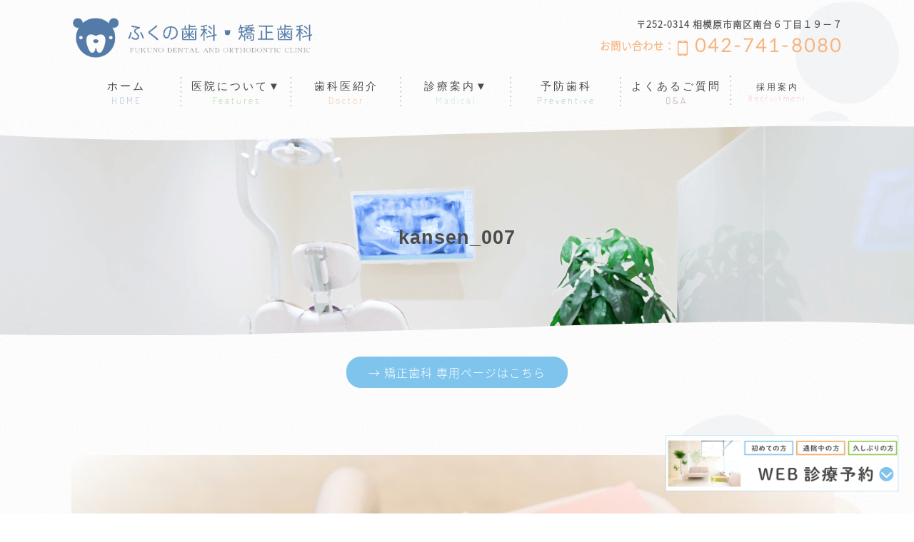

--- FILE ---
content_type: text/html; charset=UTF-8
request_url: https://fukuno-dc.com/%E6%BB%85%E8%8F%8C%E3%83%BB%E6%84%9F%E6%9F%93%E7%97%87%E5%AF%BE%E7%AD%96/kansen_007/
body_size: 14649
content:
<!DOCTYPE html>
<!--[if IE]>
<meta http-equiv="X-UA-Compatible" content="edge" />
<![endif]-->
<html xmlns:fb="http://ogp.me/ns/fb#" dir="ltr" lang="ja" prefix="og: https://ogp.me/ns#">
<head>
<!-- Google Tag Manager -->
<script>(function(w,d,s,l,i){w[l]=w[l]||[];w[l].push({'gtm.start':
new Date().getTime(),event:'gtm.js'});var f=d.getElementsByTagName(s)[0],
j=d.createElement(s),dl=l!='dataLayer'?'&l='+l:'';j.async=true;j.src=
'https://www.googletagmanager.com/gtm.js?id='+i+dl;f.parentNode.insertBefore(j,f);
})(window,document,'script','dataLayer','GTM-5GWM3ZZ');</script>
<!-- End Google Tag Manager -->	
<meta charset="UTF-8" />

<meta name="description" content="" />
<meta name="keywords" content="" />
<!-- <meta id="viewport" name="viewport" content="width=device-width, user-scalable=yes, maximum-scale=1.0, minimum-scale=1.0"> -->
<meta name="viewport" content="width=device-width,user-scalable=yes">
<link rel="start" href="https://fukuno-dc.com/wordpress" title="HOME" />
<link href="https://cdnjs.cloudflare.com/ajax/libs/font-awesome/5.15.2/css/all.min.css" rel="stylesheet" />
<link rel="stylesheet" href="https://fukuno-dc.com/wordpress/wp-content/themes/sample1-2/style.css" />
<link rel="stylesheet" href="https://fukuno-dc.com/wordpress/wp-content/themes/sample1-2/design_skins/base.css?v=204867196">
<link rel="stylesheet" href="https://fukuno-dc.com/wordpress/wp-content/themes/sample1-2/design_skins/sub/sub.css?v=922606287" />
<link rel="stylesheet" href="https://fukuno-dc.com/wordpress/wp-content/themes/sample1-2/js/fade/animate.css">
<link rel="stylesheet" href="https://fukuno-dc.com/wordpress/wp-content/themes/sample1-2/js/bxslider/jquery.bxslider.css" />
<link rel="shortcut icon" href="https://fukuno-dc.com/wordpress/wp-content/themes/sample1-2/images/common/icon/shortcat_icon.png" />
<link rel="apple-touch-icon" href="https://fukuno-dc.com/wordpress/wp-content/themes/sample1-2/images/common/icon/shortcat_icon_x.png">


<script src="https://fukuno-dc.com/wordpress/wp-content/themes/sample1-2/js/jquery-3.1.1.min.js"></script>
<script src="https://fukuno-dc.com/wordpress/wp-content/themes/sample1-2/js/main.js?v=5"></script>
<script src="https://fukuno-dc.com/wordpress/wp-content/themes/sample1-2/js/bxslider/jquery.bxslider.ini.js"></script>
<script src="https://fukuno-dc.com/wordpress/wp-content/themes/sample1-2/js/bxslider/jquery.bxslider.min.js"></script>
<script src="https://fukuno-dc.com/wordpress/wp-content/themes/sample1-2/js/fade/wow.min.js"></script>
<script> new WOW().init(); </script>

	<style>img:is([sizes="auto" i], [sizes^="auto," i]) { contain-intrinsic-size: 3000px 1500px }</style>
	
		<!-- All in One SEO 4.8.1.1 - aioseo.com -->
		<title>kansen_007 | 小田急相模原の歯科医院（歯医者）｜ふくの歯科・矯正歯科｜生涯自分の歯で過ごすための予防歯科｜MI治療で、削らない・抜かない・痛くない｜ 相模原市（相模大野）・座間市・大和市（中央林間）・町田からも便利</title>
	<meta name="robots" content="max-image-preview:large" />
	<link rel="canonical" href="https://fukuno-dc.com/%e6%bb%85%e8%8f%8c%e3%83%bb%e6%84%9f%e6%9f%93%e7%97%87%e5%af%be%e7%ad%96/kansen_007/" />
	<meta name="generator" content="All in One SEO (AIOSEO) 4.8.1.1" />
		<meta property="og:locale" content="ja_JP" />
		<meta property="og:site_name" content="小田急相模原の歯科医院（歯医者）｜ふくの歯科・矯正歯科｜生涯自分の歯で過ごすための予防歯科｜MI治療で、削らない・抜かない・痛くない｜ 相模原市（相模大野）・座間市・大和市（中央林間）・町田からも便利 | 生涯を見据えた治療と予防を行います。予防歯科で有名な日吉歯科診療所の熊谷崇先生に従事し、ほぼ同じ予防システムを導入しています。患者様に寄り添える診療、治療を心がけております。最寄駅は小田急相模原ですが、相模原市（相模大野）・座間市・大和市（中央林間）・町田からも多数ご来院頂いております。" />
		<meta property="og:type" content="article" />
		<meta property="og:title" content="kansen_007 | 小田急相模原の歯科医院（歯医者）｜ふくの歯科・矯正歯科｜生涯自分の歯で過ごすための予防歯科｜MI治療で、削らない・抜かない・痛くない｜ 相模原市（相模大野）・座間市・大和市（中央林間）・町田からも便利" />
		<meta property="og:url" content="https://fukuno-dc.com/%e6%bb%85%e8%8f%8c%e3%83%bb%e6%84%9f%e6%9f%93%e7%97%87%e5%af%be%e7%ad%96/kansen_007/" />
		<meta property="article:published_time" content="2018-02-04T11:42:40+00:00" />
		<meta property="article:modified_time" content="2018-02-04T11:42:40+00:00" />
		<meta name="twitter:card" content="summary" />
		<meta name="twitter:title" content="kansen_007 | 小田急相模原の歯科医院（歯医者）｜ふくの歯科・矯正歯科｜生涯自分の歯で過ごすための予防歯科｜MI治療で、削らない・抜かない・痛くない｜ 相模原市（相模大野）・座間市・大和市（中央林間）・町田からも便利" />
		<script type="application/ld+json" class="aioseo-schema">
			{"@context":"https:\/\/schema.org","@graph":[{"@type":"BreadcrumbList","@id":"https:\/\/fukuno-dc.com\/%e6%bb%85%e8%8f%8c%e3%83%bb%e6%84%9f%e6%9f%93%e7%97%87%e5%af%be%e7%ad%96\/kansen_007\/#breadcrumblist","itemListElement":[{"@type":"ListItem","@id":"https:\/\/fukuno-dc.com\/#listItem","position":1,"name":"\u5bb6","item":"https:\/\/fukuno-dc.com\/","nextItem":{"@type":"ListItem","@id":"https:\/\/fukuno-dc.com\/%e6%bb%85%e8%8f%8c%e3%83%bb%e6%84%9f%e6%9f%93%e7%97%87%e5%af%be%e7%ad%96\/kansen_007\/#listItem","name":"kansen_007"}},{"@type":"ListItem","@id":"https:\/\/fukuno-dc.com\/%e6%bb%85%e8%8f%8c%e3%83%bb%e6%84%9f%e6%9f%93%e7%97%87%e5%af%be%e7%ad%96\/kansen_007\/#listItem","position":2,"name":"kansen_007","previousItem":{"@type":"ListItem","@id":"https:\/\/fukuno-dc.com\/#listItem","name":"\u5bb6"}}]},{"@type":"ItemPage","@id":"https:\/\/fukuno-dc.com\/%e6%bb%85%e8%8f%8c%e3%83%bb%e6%84%9f%e6%9f%93%e7%97%87%e5%af%be%e7%ad%96\/kansen_007\/#itempage","url":"https:\/\/fukuno-dc.com\/%e6%bb%85%e8%8f%8c%e3%83%bb%e6%84%9f%e6%9f%93%e7%97%87%e5%af%be%e7%ad%96\/kansen_007\/","name":"kansen_007 | \u5c0f\u7530\u6025\u76f8\u6a21\u539f\u306e\u6b6f\u79d1\u533b\u9662\uff08\u6b6f\u533b\u8005\uff09\uff5c\u3075\u304f\u306e\u6b6f\u79d1\u30fb\u77ef\u6b63\u6b6f\u79d1\uff5c\u751f\u6daf\u81ea\u5206\u306e\u6b6f\u3067\u904e\u3054\u3059\u305f\u3081\u306e\u4e88\u9632\u6b6f\u79d1\uff5cMI\u6cbb\u7642\u3067\u3001\u524a\u3089\u306a\u3044\u30fb\u629c\u304b\u306a\u3044\u30fb\u75db\u304f\u306a\u3044\uff5c \u76f8\u6a21\u539f\u5e02\uff08\u76f8\u6a21\u5927\u91ce\uff09\u30fb\u5ea7\u9593\u5e02\u30fb\u5927\u548c\u5e02\uff08\u4e2d\u592e\u6797\u9593\uff09\u30fb\u753a\u7530\u304b\u3089\u3082\u4fbf\u5229","inLanguage":"ja","isPartOf":{"@id":"https:\/\/fukuno-dc.com\/#website"},"breadcrumb":{"@id":"https:\/\/fukuno-dc.com\/%e6%bb%85%e8%8f%8c%e3%83%bb%e6%84%9f%e6%9f%93%e7%97%87%e5%af%be%e7%ad%96\/kansen_007\/#breadcrumblist"},"author":{"@id":"https:\/\/fukuno-dc.com\/author\/fukuno-admin\/#author"},"creator":{"@id":"https:\/\/fukuno-dc.com\/author\/fukuno-admin\/#author"},"datePublished":"2018-02-04T20:42:40+09:00","dateModified":"2018-02-04T20:42:40+09:00"},{"@type":"Organization","@id":"https:\/\/fukuno-dc.com\/#organization","name":"\u5c0f\u7530\u6025\u76f8\u6a21\u539f\u306e\u6b6f\u79d1\u533b\u9662\uff08\u6b6f\u533b\u8005\uff09\uff5c\u3075\u304f\u306e\u6b6f\u79d1\u30fb\u77ef\u6b63\u6b6f\u79d1\uff5c\u751f\u6daf\u81ea\u5206\u306e\u6b6f\u3067\u904e\u3054\u3059\u305f\u3081\u306e\u4e88\u9632\u6b6f\u79d1\uff5cMI\u6cbb\u7642\u3067\u3001\u524a\u3089\u306a\u3044\u30fb\u629c\u304b\u306a\u3044\u30fb\u75db\u304f\u306a\u3044\uff5c \u76f8\u6a21\u539f\u5e02\uff08\u76f8\u6a21\u5927\u91ce\uff09\u30fb\u5ea7\u9593\u5e02\u30fb\u5927\u548c\u5e02\uff08\u4e2d\u592e\u6797\u9593\uff09\u30fb\u753a\u7530\u304b\u3089\u3082\u4fbf\u5229","description":"\u751f\u6daf\u3092\u898b\u636e\u3048\u305f\u6cbb\u7642\u3068\u4e88\u9632\u3092\u884c\u3044\u307e\u3059\u3002\u4e88\u9632\u6b6f\u79d1\u3067\u6709\u540d\u306a\u65e5\u5409\u6b6f\u79d1\u8a3a\u7642\u6240\u306e\u718a\u8c37\u5d07\u5148\u751f\u306b\u5f93\u4e8b\u3057\u3001\u307b\u307c\u540c\u3058\u4e88\u9632\u30b7\u30b9\u30c6\u30e0\u3092\u5c0e\u5165\u3057\u3066\u3044\u307e\u3059\u3002\u60a3\u8005\u69d8\u306b\u5bc4\u308a\u6dfb\u3048\u308b\u8a3a\u7642\u3001\u6cbb\u7642\u3092\u5fc3\u304c\u3051\u3066\u304a\u308a\u307e\u3059\u3002\u6700\u5bc4\u99c5\u306f\u5c0f\u7530\u6025\u76f8\u6a21\u539f\u3067\u3059\u304c\u3001\u76f8\u6a21\u539f\u5e02\uff08\u76f8\u6a21\u5927\u91ce\uff09\u30fb\u5ea7\u9593\u5e02\u30fb\u5927\u548c\u5e02\uff08\u4e2d\u592e\u6797\u9593\uff09\u30fb\u753a\u7530\u304b\u3089\u3082\u591a\u6570\u3054\u6765\u9662\u9802\u3044\u3066\u304a\u308a\u307e\u3059\u3002","url":"https:\/\/fukuno-dc.com\/"},{"@type":"Person","@id":"https:\/\/fukuno-dc.com\/author\/fukuno-admin\/#author","url":"https:\/\/fukuno-dc.com\/author\/fukuno-admin\/","name":"fukuno-admin"},{"@type":"WebSite","@id":"https:\/\/fukuno-dc.com\/#website","url":"https:\/\/fukuno-dc.com\/","name":"\u5c0f\u7530\u6025\u76f8\u6a21\u539f\u306e\u6b6f\u79d1\u533b\u9662\uff08\u6b6f\u533b\u8005\uff09\uff5c\u3075\u304f\u306e\u6b6f\u79d1\u30fb\u77ef\u6b63\u6b6f\u79d1\uff5c\u751f\u6daf\u81ea\u5206\u306e\u6b6f\u3067\u904e\u3054\u3059\u305f\u3081\u306e\u4e88\u9632\u6b6f\u79d1\uff5cMI\u6cbb\u7642\u3067\u3001\u524a\u3089\u306a\u3044\u30fb\u629c\u304b\u306a\u3044\u30fb\u75db\u304f\u306a\u3044\uff5c \u76f8\u6a21\u539f\u5e02\uff08\u76f8\u6a21\u5927\u91ce\uff09\u30fb\u5ea7\u9593\u5e02\u30fb\u5927\u548c\u5e02\uff08\u4e2d\u592e\u6797\u9593\uff09\u30fb\u753a\u7530\u304b\u3089\u3082\u4fbf\u5229","description":"\u751f\u6daf\u3092\u898b\u636e\u3048\u305f\u6cbb\u7642\u3068\u4e88\u9632\u3092\u884c\u3044\u307e\u3059\u3002\u4e88\u9632\u6b6f\u79d1\u3067\u6709\u540d\u306a\u65e5\u5409\u6b6f\u79d1\u8a3a\u7642\u6240\u306e\u718a\u8c37\u5d07\u5148\u751f\u306b\u5f93\u4e8b\u3057\u3001\u307b\u307c\u540c\u3058\u4e88\u9632\u30b7\u30b9\u30c6\u30e0\u3092\u5c0e\u5165\u3057\u3066\u3044\u307e\u3059\u3002\u60a3\u8005\u69d8\u306b\u5bc4\u308a\u6dfb\u3048\u308b\u8a3a\u7642\u3001\u6cbb\u7642\u3092\u5fc3\u304c\u3051\u3066\u304a\u308a\u307e\u3059\u3002\u6700\u5bc4\u99c5\u306f\u5c0f\u7530\u6025\u76f8\u6a21\u539f\u3067\u3059\u304c\u3001\u76f8\u6a21\u539f\u5e02\uff08\u76f8\u6a21\u5927\u91ce\uff09\u30fb\u5ea7\u9593\u5e02\u30fb\u5927\u548c\u5e02\uff08\u4e2d\u592e\u6797\u9593\uff09\u30fb\u753a\u7530\u304b\u3089\u3082\u591a\u6570\u3054\u6765\u9662\u9802\u3044\u3066\u304a\u308a\u307e\u3059\u3002","inLanguage":"ja","publisher":{"@id":"https:\/\/fukuno-dc.com\/#organization"}}]}
		</script>
		<!-- All in One SEO -->

<link rel="alternate" type="application/rss+xml" title="小田急相模原の歯科医院（歯医者）｜ふくの歯科・矯正歯科｜生涯自分の歯で過ごすための予防歯科｜MI治療で、削らない・抜かない・痛くない｜ 相模原市（相模大野）・座間市・大和市（中央林間）・町田からも便利 &raquo; フィード" href="https://fukuno-dc.com/feed/" />
<link rel="alternate" type="application/rss+xml" title="小田急相模原の歯科医院（歯医者）｜ふくの歯科・矯正歯科｜生涯自分の歯で過ごすための予防歯科｜MI治療で、削らない・抜かない・痛くない｜ 相模原市（相模大野）・座間市・大和市（中央林間）・町田からも便利 &raquo; コメントフィード" href="https://fukuno-dc.com/comments/feed/" />
<script type="text/javascript">
/* <![CDATA[ */
window._wpemojiSettings = {"baseUrl":"https:\/\/s.w.org\/images\/core\/emoji\/16.0.1\/72x72\/","ext":".png","svgUrl":"https:\/\/s.w.org\/images\/core\/emoji\/16.0.1\/svg\/","svgExt":".svg","source":{"concatemoji":"https:\/\/fukuno-dc.com\/wordpress\/wp-includes\/js\/wp-emoji-release.min.js?ver=6.8.3"}};
/*! This file is auto-generated */
!function(s,n){var o,i,e;function c(e){try{var t={supportTests:e,timestamp:(new Date).valueOf()};sessionStorage.setItem(o,JSON.stringify(t))}catch(e){}}function p(e,t,n){e.clearRect(0,0,e.canvas.width,e.canvas.height),e.fillText(t,0,0);var t=new Uint32Array(e.getImageData(0,0,e.canvas.width,e.canvas.height).data),a=(e.clearRect(0,0,e.canvas.width,e.canvas.height),e.fillText(n,0,0),new Uint32Array(e.getImageData(0,0,e.canvas.width,e.canvas.height).data));return t.every(function(e,t){return e===a[t]})}function u(e,t){e.clearRect(0,0,e.canvas.width,e.canvas.height),e.fillText(t,0,0);for(var n=e.getImageData(16,16,1,1),a=0;a<n.data.length;a++)if(0!==n.data[a])return!1;return!0}function f(e,t,n,a){switch(t){case"flag":return n(e,"\ud83c\udff3\ufe0f\u200d\u26a7\ufe0f","\ud83c\udff3\ufe0f\u200b\u26a7\ufe0f")?!1:!n(e,"\ud83c\udde8\ud83c\uddf6","\ud83c\udde8\u200b\ud83c\uddf6")&&!n(e,"\ud83c\udff4\udb40\udc67\udb40\udc62\udb40\udc65\udb40\udc6e\udb40\udc67\udb40\udc7f","\ud83c\udff4\u200b\udb40\udc67\u200b\udb40\udc62\u200b\udb40\udc65\u200b\udb40\udc6e\u200b\udb40\udc67\u200b\udb40\udc7f");case"emoji":return!a(e,"\ud83e\udedf")}return!1}function g(e,t,n,a){var r="undefined"!=typeof WorkerGlobalScope&&self instanceof WorkerGlobalScope?new OffscreenCanvas(300,150):s.createElement("canvas"),o=r.getContext("2d",{willReadFrequently:!0}),i=(o.textBaseline="top",o.font="600 32px Arial",{});return e.forEach(function(e){i[e]=t(o,e,n,a)}),i}function t(e){var t=s.createElement("script");t.src=e,t.defer=!0,s.head.appendChild(t)}"undefined"!=typeof Promise&&(o="wpEmojiSettingsSupports",i=["flag","emoji"],n.supports={everything:!0,everythingExceptFlag:!0},e=new Promise(function(e){s.addEventListener("DOMContentLoaded",e,{once:!0})}),new Promise(function(t){var n=function(){try{var e=JSON.parse(sessionStorage.getItem(o));if("object"==typeof e&&"number"==typeof e.timestamp&&(new Date).valueOf()<e.timestamp+604800&&"object"==typeof e.supportTests)return e.supportTests}catch(e){}return null}();if(!n){if("undefined"!=typeof Worker&&"undefined"!=typeof OffscreenCanvas&&"undefined"!=typeof URL&&URL.createObjectURL&&"undefined"!=typeof Blob)try{var e="postMessage("+g.toString()+"("+[JSON.stringify(i),f.toString(),p.toString(),u.toString()].join(",")+"));",a=new Blob([e],{type:"text/javascript"}),r=new Worker(URL.createObjectURL(a),{name:"wpTestEmojiSupports"});return void(r.onmessage=function(e){c(n=e.data),r.terminate(),t(n)})}catch(e){}c(n=g(i,f,p,u))}t(n)}).then(function(e){for(var t in e)n.supports[t]=e[t],n.supports.everything=n.supports.everything&&n.supports[t],"flag"!==t&&(n.supports.everythingExceptFlag=n.supports.everythingExceptFlag&&n.supports[t]);n.supports.everythingExceptFlag=n.supports.everythingExceptFlag&&!n.supports.flag,n.DOMReady=!1,n.readyCallback=function(){n.DOMReady=!0}}).then(function(){return e}).then(function(){var e;n.supports.everything||(n.readyCallback(),(e=n.source||{}).concatemoji?t(e.concatemoji):e.wpemoji&&e.twemoji&&(t(e.twemoji),t(e.wpemoji)))}))}((window,document),window._wpemojiSettings);
/* ]]> */
</script>
<style id='wp-emoji-styles-inline-css' type='text/css'>

	img.wp-smiley, img.emoji {
		display: inline !important;
		border: none !important;
		box-shadow: none !important;
		height: 1em !important;
		width: 1em !important;
		margin: 0 0.07em !important;
		vertical-align: -0.1em !important;
		background: none !important;
		padding: 0 !important;
	}
</style>
<link rel='stylesheet' id='wp-block-library-css' href='https://fukuno-dc.com/wordpress/wp-includes/css/dist/block-library/style.min.css?ver=6.8.3' type='text/css' media='all' />
<style id='classic-theme-styles-inline-css' type='text/css'>
/*! This file is auto-generated */
.wp-block-button__link{color:#fff;background-color:#32373c;border-radius:9999px;box-shadow:none;text-decoration:none;padding:calc(.667em + 2px) calc(1.333em + 2px);font-size:1.125em}.wp-block-file__button{background:#32373c;color:#fff;text-decoration:none}
</style>
<style id='global-styles-inline-css' type='text/css'>
:root{--wp--preset--aspect-ratio--square: 1;--wp--preset--aspect-ratio--4-3: 4/3;--wp--preset--aspect-ratio--3-4: 3/4;--wp--preset--aspect-ratio--3-2: 3/2;--wp--preset--aspect-ratio--2-3: 2/3;--wp--preset--aspect-ratio--16-9: 16/9;--wp--preset--aspect-ratio--9-16: 9/16;--wp--preset--color--black: #000000;--wp--preset--color--cyan-bluish-gray: #abb8c3;--wp--preset--color--white: #ffffff;--wp--preset--color--pale-pink: #f78da7;--wp--preset--color--vivid-red: #cf2e2e;--wp--preset--color--luminous-vivid-orange: #ff6900;--wp--preset--color--luminous-vivid-amber: #fcb900;--wp--preset--color--light-green-cyan: #7bdcb5;--wp--preset--color--vivid-green-cyan: #00d084;--wp--preset--color--pale-cyan-blue: #8ed1fc;--wp--preset--color--vivid-cyan-blue: #0693e3;--wp--preset--color--vivid-purple: #9b51e0;--wp--preset--gradient--vivid-cyan-blue-to-vivid-purple: linear-gradient(135deg,rgba(6,147,227,1) 0%,rgb(155,81,224) 100%);--wp--preset--gradient--light-green-cyan-to-vivid-green-cyan: linear-gradient(135deg,rgb(122,220,180) 0%,rgb(0,208,130) 100%);--wp--preset--gradient--luminous-vivid-amber-to-luminous-vivid-orange: linear-gradient(135deg,rgba(252,185,0,1) 0%,rgba(255,105,0,1) 100%);--wp--preset--gradient--luminous-vivid-orange-to-vivid-red: linear-gradient(135deg,rgba(255,105,0,1) 0%,rgb(207,46,46) 100%);--wp--preset--gradient--very-light-gray-to-cyan-bluish-gray: linear-gradient(135deg,rgb(238,238,238) 0%,rgb(169,184,195) 100%);--wp--preset--gradient--cool-to-warm-spectrum: linear-gradient(135deg,rgb(74,234,220) 0%,rgb(151,120,209) 20%,rgb(207,42,186) 40%,rgb(238,44,130) 60%,rgb(251,105,98) 80%,rgb(254,248,76) 100%);--wp--preset--gradient--blush-light-purple: linear-gradient(135deg,rgb(255,206,236) 0%,rgb(152,150,240) 100%);--wp--preset--gradient--blush-bordeaux: linear-gradient(135deg,rgb(254,205,165) 0%,rgb(254,45,45) 50%,rgb(107,0,62) 100%);--wp--preset--gradient--luminous-dusk: linear-gradient(135deg,rgb(255,203,112) 0%,rgb(199,81,192) 50%,rgb(65,88,208) 100%);--wp--preset--gradient--pale-ocean: linear-gradient(135deg,rgb(255,245,203) 0%,rgb(182,227,212) 50%,rgb(51,167,181) 100%);--wp--preset--gradient--electric-grass: linear-gradient(135deg,rgb(202,248,128) 0%,rgb(113,206,126) 100%);--wp--preset--gradient--midnight: linear-gradient(135deg,rgb(2,3,129) 0%,rgb(40,116,252) 100%);--wp--preset--font-size--small: 13px;--wp--preset--font-size--medium: 20px;--wp--preset--font-size--large: 36px;--wp--preset--font-size--x-large: 42px;--wp--preset--spacing--20: 0.44rem;--wp--preset--spacing--30: 0.67rem;--wp--preset--spacing--40: 1rem;--wp--preset--spacing--50: 1.5rem;--wp--preset--spacing--60: 2.25rem;--wp--preset--spacing--70: 3.38rem;--wp--preset--spacing--80: 5.06rem;--wp--preset--shadow--natural: 6px 6px 9px rgba(0, 0, 0, 0.2);--wp--preset--shadow--deep: 12px 12px 50px rgba(0, 0, 0, 0.4);--wp--preset--shadow--sharp: 6px 6px 0px rgba(0, 0, 0, 0.2);--wp--preset--shadow--outlined: 6px 6px 0px -3px rgba(255, 255, 255, 1), 6px 6px rgba(0, 0, 0, 1);--wp--preset--shadow--crisp: 6px 6px 0px rgba(0, 0, 0, 1);}:where(.is-layout-flex){gap: 0.5em;}:where(.is-layout-grid){gap: 0.5em;}body .is-layout-flex{display: flex;}.is-layout-flex{flex-wrap: wrap;align-items: center;}.is-layout-flex > :is(*, div){margin: 0;}body .is-layout-grid{display: grid;}.is-layout-grid > :is(*, div){margin: 0;}:where(.wp-block-columns.is-layout-flex){gap: 2em;}:where(.wp-block-columns.is-layout-grid){gap: 2em;}:where(.wp-block-post-template.is-layout-flex){gap: 1.25em;}:where(.wp-block-post-template.is-layout-grid){gap: 1.25em;}.has-black-color{color: var(--wp--preset--color--black) !important;}.has-cyan-bluish-gray-color{color: var(--wp--preset--color--cyan-bluish-gray) !important;}.has-white-color{color: var(--wp--preset--color--white) !important;}.has-pale-pink-color{color: var(--wp--preset--color--pale-pink) !important;}.has-vivid-red-color{color: var(--wp--preset--color--vivid-red) !important;}.has-luminous-vivid-orange-color{color: var(--wp--preset--color--luminous-vivid-orange) !important;}.has-luminous-vivid-amber-color{color: var(--wp--preset--color--luminous-vivid-amber) !important;}.has-light-green-cyan-color{color: var(--wp--preset--color--light-green-cyan) !important;}.has-vivid-green-cyan-color{color: var(--wp--preset--color--vivid-green-cyan) !important;}.has-pale-cyan-blue-color{color: var(--wp--preset--color--pale-cyan-blue) !important;}.has-vivid-cyan-blue-color{color: var(--wp--preset--color--vivid-cyan-blue) !important;}.has-vivid-purple-color{color: var(--wp--preset--color--vivid-purple) !important;}.has-black-background-color{background-color: var(--wp--preset--color--black) !important;}.has-cyan-bluish-gray-background-color{background-color: var(--wp--preset--color--cyan-bluish-gray) !important;}.has-white-background-color{background-color: var(--wp--preset--color--white) !important;}.has-pale-pink-background-color{background-color: var(--wp--preset--color--pale-pink) !important;}.has-vivid-red-background-color{background-color: var(--wp--preset--color--vivid-red) !important;}.has-luminous-vivid-orange-background-color{background-color: var(--wp--preset--color--luminous-vivid-orange) !important;}.has-luminous-vivid-amber-background-color{background-color: var(--wp--preset--color--luminous-vivid-amber) !important;}.has-light-green-cyan-background-color{background-color: var(--wp--preset--color--light-green-cyan) !important;}.has-vivid-green-cyan-background-color{background-color: var(--wp--preset--color--vivid-green-cyan) !important;}.has-pale-cyan-blue-background-color{background-color: var(--wp--preset--color--pale-cyan-blue) !important;}.has-vivid-cyan-blue-background-color{background-color: var(--wp--preset--color--vivid-cyan-blue) !important;}.has-vivid-purple-background-color{background-color: var(--wp--preset--color--vivid-purple) !important;}.has-black-border-color{border-color: var(--wp--preset--color--black) !important;}.has-cyan-bluish-gray-border-color{border-color: var(--wp--preset--color--cyan-bluish-gray) !important;}.has-white-border-color{border-color: var(--wp--preset--color--white) !important;}.has-pale-pink-border-color{border-color: var(--wp--preset--color--pale-pink) !important;}.has-vivid-red-border-color{border-color: var(--wp--preset--color--vivid-red) !important;}.has-luminous-vivid-orange-border-color{border-color: var(--wp--preset--color--luminous-vivid-orange) !important;}.has-luminous-vivid-amber-border-color{border-color: var(--wp--preset--color--luminous-vivid-amber) !important;}.has-light-green-cyan-border-color{border-color: var(--wp--preset--color--light-green-cyan) !important;}.has-vivid-green-cyan-border-color{border-color: var(--wp--preset--color--vivid-green-cyan) !important;}.has-pale-cyan-blue-border-color{border-color: var(--wp--preset--color--pale-cyan-blue) !important;}.has-vivid-cyan-blue-border-color{border-color: var(--wp--preset--color--vivid-cyan-blue) !important;}.has-vivid-purple-border-color{border-color: var(--wp--preset--color--vivid-purple) !important;}.has-vivid-cyan-blue-to-vivid-purple-gradient-background{background: var(--wp--preset--gradient--vivid-cyan-blue-to-vivid-purple) !important;}.has-light-green-cyan-to-vivid-green-cyan-gradient-background{background: var(--wp--preset--gradient--light-green-cyan-to-vivid-green-cyan) !important;}.has-luminous-vivid-amber-to-luminous-vivid-orange-gradient-background{background: var(--wp--preset--gradient--luminous-vivid-amber-to-luminous-vivid-orange) !important;}.has-luminous-vivid-orange-to-vivid-red-gradient-background{background: var(--wp--preset--gradient--luminous-vivid-orange-to-vivid-red) !important;}.has-very-light-gray-to-cyan-bluish-gray-gradient-background{background: var(--wp--preset--gradient--very-light-gray-to-cyan-bluish-gray) !important;}.has-cool-to-warm-spectrum-gradient-background{background: var(--wp--preset--gradient--cool-to-warm-spectrum) !important;}.has-blush-light-purple-gradient-background{background: var(--wp--preset--gradient--blush-light-purple) !important;}.has-blush-bordeaux-gradient-background{background: var(--wp--preset--gradient--blush-bordeaux) !important;}.has-luminous-dusk-gradient-background{background: var(--wp--preset--gradient--luminous-dusk) !important;}.has-pale-ocean-gradient-background{background: var(--wp--preset--gradient--pale-ocean) !important;}.has-electric-grass-gradient-background{background: var(--wp--preset--gradient--electric-grass) !important;}.has-midnight-gradient-background{background: var(--wp--preset--gradient--midnight) !important;}.has-small-font-size{font-size: var(--wp--preset--font-size--small) !important;}.has-medium-font-size{font-size: var(--wp--preset--font-size--medium) !important;}.has-large-font-size{font-size: var(--wp--preset--font-size--large) !important;}.has-x-large-font-size{font-size: var(--wp--preset--font-size--x-large) !important;}
:where(.wp-block-post-template.is-layout-flex){gap: 1.25em;}:where(.wp-block-post-template.is-layout-grid){gap: 1.25em;}
:where(.wp-block-columns.is-layout-flex){gap: 2em;}:where(.wp-block-columns.is-layout-grid){gap: 2em;}
:root :where(.wp-block-pullquote){font-size: 1.5em;line-height: 1.6;}
</style>
<link rel='stylesheet' id='biz-cal-style-css' href='https://fukuno-dc.com/wordpress/wp-content/plugins/shinryo-calendar/biz-cal.css?ver=2.1.0' type='text/css' media='all' />
<script type="text/javascript" src="https://fukuno-dc.com/wordpress/wp-includes/js/jquery/jquery.min.js?ver=3.7.1" id="jquery-core-js"></script>
<script type="text/javascript" src="https://fukuno-dc.com/wordpress/wp-includes/js/jquery/jquery-migrate.min.js?ver=3.4.1" id="jquery-migrate-js"></script>
<script type="text/javascript" id="biz-cal-script-js-extra">
/* <![CDATA[ */
var bizcalOptions = {"holiday_title":"\u4f11\u8a3a\u65e5","sun":"on","thu":"on","holiday":"on","temp_holidays":"2025-08-10\r\n2025-08-12\r\n2025-08-13\r\n2025-08-15","temp_weekdays":"2025-09-14\r\n2025-10-12\r\n2025-11-09\r\n2025-12-14","eventday_title":"\u795d\u65e5 (\u795d\u65e5\u306f\u4f11\u8a3a\u65e5\u3068\u306a\u308a\u307e\u3059)","eventday_url":"","eventdays":"2025-07-21\r\n2025-08-11\r\n2025-09-15\r\n2025-09-23\r\n2025-10-13\r\n2025-11-03\r\n2025-11-23\r\n2025-11-24\r\n","event2day_title":"","event2day_url":"","event2days":"","event3day_title":"","event3day_url":"","event3days":"","eventday_event2day_title":"","eventday_event3day_title":"","event2day_event3day_title":"","month_limit":"\u6307\u5b9a","nextmonthlimit":"3","prevmonthlimit":"0","plugindir":"https:\/\/fukuno-dc.com\/wordpress\/wp-content\/plugins\/shinryo-calendar\/","national_holiday":""};
/* ]]> */
</script>
<script type="text/javascript" src="https://fukuno-dc.com/wordpress/wp-content/plugins/shinryo-calendar/calendar.js?ver=2.1.0" id="biz-cal-script-js"></script>
<link rel="https://api.w.org/" href="https://fukuno-dc.com/wp-json/" /><link rel="alternate" title="JSON" type="application/json" href="https://fukuno-dc.com/wp-json/wp/v2/media/945" /><link rel="EditURI" type="application/rsd+xml" title="RSD" href="https://fukuno-dc.com/wordpress/xmlrpc.php?rsd" />
<link rel='shortlink' href='https://fukuno-dc.com/?p=945' />
<link rel="alternate" title="oEmbed (JSON)" type="application/json+oembed" href="https://fukuno-dc.com/wp-json/oembed/1.0/embed?url=https%3A%2F%2Ffukuno-dc.com%2F%25e6%25bb%2585%25e8%258f%258c%25e3%2583%25bb%25e6%2584%259f%25e6%259f%2593%25e7%2597%2587%25e5%25af%25be%25e7%25ad%2596%2Fkansen_007%2F" />
<link rel="alternate" title="oEmbed (XML)" type="text/xml+oembed" href="https://fukuno-dc.com/wp-json/oembed/1.0/embed?url=https%3A%2F%2Ffukuno-dc.com%2F%25e6%25bb%2585%25e8%258f%258c%25e3%2583%25bb%25e6%2584%259f%25e6%259f%2593%25e7%2597%2587%25e5%25af%25be%25e7%25ad%2596%2Fkansen_007%2F&#038;format=xml" />
<!-- [ BizVektorOGP ] -->
<meta property="og:site_name" content="小田急相模原の歯科医院（歯医者）｜ふくの歯科・矯正歯科｜生涯自分の歯で過ごすための予防歯科｜MI治療で、削らない・抜かない・痛くない｜ 相模原市（相模大野）・座間市・大和市（中央林間）・町田からも便利" />
<meta property="og:url" content="https://fukuno-dc.com/%e6%bb%85%e8%8f%8c%e3%83%bb%e6%84%9f%e6%9f%93%e7%97%87%e5%af%be%e7%ad%96/kansen_007/" />
<meta property="og:type" content="article" />
<meta property="og:title" content="kansen_007 | 小田急相模原の歯科医院（歯医者）｜ふくの歯科・矯正歯科｜生涯自分の歯で過ごすための予防歯科｜MI治療で、削らない・抜かない・痛くない｜ 相模原市（相模大野）・座間市・大和市（中央林間）・町田からも便利" />
<meta property="og:description" content="" />
<!-- [ /BizVektorOGP ] -->
<link rel="stylesheet" id="bizvektor-sns-css"  href="https://fukuno-dc.com/wordpress/wp-content/themes/sample1-2/plugins/sns/style_bizvektor_sns.css" type="text/css" media="all" />
<link href="https://fonts.googleapis.com/css?family=Droid+Sans:700|Lato:900|Anton" rel="stylesheet" type="text/css" />
<link rel="stylesheet" id="bizvektor-option-css"  href="https://fukuno-dc.com/wordpress/wp-content/themes/sample1-2/css/bizvektor_common_min.css?20140519" type="text/css" media="all" />
<link rel="pingback" href="https://fukuno-dc.com/wordpress/xmlrpc.php" />
<!-- BizVektorStyle-->
<link rel="stylesheet" type="text/css" media="all" href="https://fukuno-dc.com/wordpress/wp-content/themes/sample1-2/design_skins/001/001.css?v=456029410" />
<!-- /BizVektorStyle-->
<!--[if lte IE 8]>
<link rel="stylesheet" type="text/css" media="all" href="https://fukuno-dc.com/wordpress/wp-content/themes/sample1-2/design_skins/001/001_oldie.css" />
<![endif]-->
		<style type="text/css">
/*a	{ color:#c30000; }
a:hover	{ color:#ff0000;}*/
a.btn,
.linkBtn.linkBtnS a,
.linkBtn.linkBtnM a,
.moreLink a,
.btn.btnS a,
.btn.btnM a,
.btn.btnL a,
#content p.btn.btnL input,
input[type=button],
input[type=submit],
#searchform input[type=submit],
p.form-submit input[type=submit],
form#searchform input#searchsubmit,
#content form input.wpcf7-submit,
#confirm-button input	{ /*background-color:#c30000;*/color:#f5f5f5; }

.moreLink a:hover,
.btn.btnS a:hover,
.btn.btnM a:hover,
.btn.btnL a:hover	{ /*background-color:#ff0000;*/ color:#f5f5f5;}

#headerTop { /*border-top-color:#c30000;*/}
#header #headContact #headContactTel	{color:#c30000;}

/*#gMenu	{ border-top:2px solid #c30000; }*/

/*#gMenu h3.assistive-text {
background-color:#c30000;
border-right:1px solid #990000;
background: -webkit-gradient(linear, 0 0, 0 bottom, from(#c30000), to(#990000));
background: -moz-linear-gradient(#c30000, #990000);
background: linear-gradient(#c30000, #990000);
-ms-filter: "progid:DXImageTransform.Microsoft.Gradient(StartColorStr=#c30000, EndColorStr=#990000)";
}
*/

/*#gMenu .menu li.current_page_item > a,
#gMenu .menu li > a:hover { background-color:#c30000; }*/

#pageTitBnr	{ background-color:#c30000; }

/*#panList a	{ color:#c30000; }
#panList a:hover	{ color:#ff0000; }*/

/*#content h2,
#content h1.contentTitle,
#content h1.entryPostTitle { border-top:2px solid #c30000;}
#content h3	{ border-left-color:#c30000;}
#content h4,
#content dt	{ color:#c30000; }*/

/*#content .infoList .infoCate a:hover	{ background-color:#c30000; }*/

#content .child_page_block h4 a	{ border-color:#c30000; }
#content .child_page_block h4 a:hover,
#content .child_page_block p a:hover	{ color:#c30000; }

#content .childPageBox ul li.current_page_item li a	{ color:#c30000; }

#content .mainFootContact p.mainFootTxt span.mainFootTel	{ color:#c30000; }
#content .mainFootContact .mainFootBt a			{ background-color:#c30000; }
#content .mainFootContact .mainFootBt a:hover	{ background-color:#ff0000; }

/*#sideTower .localHead	{ border-top-color:#c30000; }*/
#sideTower li.sideBnr#sideContact a		{ background-color:#c30000; }
#sideTower li.sideBnr#sideContact a:hover	{ background-color:#ff0000; }
#sideTower .sideWidget h4	{ border-left-color:#c30000; }

#pagetop a	{ background-color:#c30000; }
/*#footMenu	{ background-color:#c30000;border-top-color:#990000; }*/

/*#topMainBnr	{ background-color:#c30000; }*/
/*#topMainBnrFrame a.slideFrame:hover	{ border:4px solid #ff0000; }*/

/*#topPr .topPrInner h3	{ border-left-color:#c30000 ; }*/
#topPr .topPrInner p.moreLink a	{ background-color:#c30000; }
#topPr .topPrInner p.moreLink a:hover { background-color:#ff0000; }

.paging span,
.paging a	{ color:#c30000;border:1px solid #c30000; }
.paging span.current,
.paging a:hover	{ background-color:#c30000; }

@media (min-width: 770px) {
/*
#gMenu .menu > li.current_page_item > a,
#gMenu .menu > li.current_page_ancestor > a ,
#gMenu .menu > li.current-page-ancestor > a ,
#gMenu .menu > li > a:hover	{
background-color:#c30000;
border-right:1px solid #990000;
background: -webkit-gradient(linear, 0 0, 0 bottom, from(#c30000), to(#990000));
background: -moz-linear-gradient(#c30000, #990000);
background: linear-gradient(#c30000, #990000);
-ms-filter: "progid:DXImageTransform.Microsoft.Gradient(StartColorStr=#c30000, EndColorStr=#990000)";
}
*/
}
		</style>
<!--[if lte IE 8]>
<style type="text/css">
#gMenu .menu > li.current_page_item > a,
#gMenu .menu > li.current_page_ancestor > a ,
#gMenu .menu > li.current-page-ancestor > a ,
/*#gMenu .menu > li > a:hover	{
background-color:#c30000;
border-right:1px solid #990000;
background: -webkit-gradient(linear, 0 0, 0 bottom, from(#c30000), to(#990000));
background: -moz-linear-gradient(#c30000, #990000);
background: linear-gradient(#c30000, #990000);
-ms-filter: "progid:DXImageTransform.Microsoft.Gradient(StartColorStr=#c30000, EndColorStr=#990000)";
}
*/
</style>
<![endif]-->

	<style type="text/css">
/*-------------------------------------------*/
/*	font
/*-------------------------------------------*/
h1,h2,h3,h4,h4,h5,h6,#header #site-title,#pageTitBnr #pageTitInner #pageTit,#content .leadTxt,#sideTower .localHead {font-family: "ヒラギノ角ゴ Pro W3","Hiragino Kaku Gothic Pro","メイリオ",Meiryo,Osaka,"ＭＳ Ｐゴシック","MS PGothic",sans-serif; }
#pageTitBnr #pageTitInner #pageTit { font-weight:lighter; }
#gMenu .menu li a strong {font-family: "ヒラギノ角ゴ Pro W3","Hiragino Kaku Gothic Pro","メイリオ",Meiryo,Osaka,"ＭＳ Ｐゴシック","MS PGothic",sans-serif; }
</style>
<script>
	$(function(){
		$("#acMenu dt").on("click", function() {
			$(this).next().slideToggle();
		});
	});
</script>
</head>
<body class="attachment wp-singular attachment-template-default attachmentid-945 attachment-jpeg wp-theme-sample1-2 two-column right-sidebar">
<!-- Google Tag Manager (noscript) -->
<noscript><iframe src="https://www.googletagmanager.com/ns.html?id=GTM-5GWM3ZZ"
height="0" width="0" style="display:none;visibility:hidden"></iframe></noscript>
<!-- End Google Tag Manager (noscript) -->
<div id="wrap">

<!-- header -->
<div id="headerTop" class="cf">
	<div class="innerBox cf pc_i">
		<h1 class="site-title"><a href="https://fukuno-dc.com/" title="小田急相模原の歯科医院（歯医者）｜ふくの歯科・矯正歯科｜生涯自分の歯で過ごすための予防歯科｜MI治療で、削らない・抜かない・痛くない｜ 相模原市（相模大野）・座間市・大和市（中央林間）・町田からも便利" rel="home"><img src="https://fukuno-dc.com/wordpress/wp-content/themes/sample1-2/images/common/top/hd-logo.png" alt="ふくの歯科・矯正歯科"></a></h1>

		<div id="headerTopNv" class="pc_i">
			<div class="menu-global_menu_pc-container"><ul id="menu-global_menu_pc" class="menu"><li id="menu-item-35" class="menu-item menu-item-type-custom menu-item-object-custom menu-item-home"><a href="https://fukuno-dc.com"><strong>ホーム<span>HOME</span></strong></a></li>
<li id="menu-item-396" class="menu-item menu-item-type-post_type menu-item-object-page menu-item-has-children"><a href="https://fukuno-dc.com/%e5%8c%bb%e9%99%a2%e3%81%ae%e7%89%b9%e5%be%b4/"><strong>医院について▼<span>Features</span></strong></a>
<ul class="sub-menu">
	<li id="menu-item-1816" class="menu-item menu-item-type-post_type menu-item-object-page"><a href="https://fukuno-dc.com/%e5%8c%bb%e9%99%a2%e3%81%ae%e7%89%b9%e5%be%b4/">診療理念</a></li>
	<li id="menu-item-1842" class="menu-item menu-item-type-post_type menu-item-object-page"><a href="https://fukuno-dc.com/%e8%a8%ba%e7%99%82%e3%81%ae%e6%b5%81%e3%82%8c/">診療の流れ</a></li>
	<li id="menu-item-1843" class="menu-item menu-item-type-post_type menu-item-object-page"><a href="https://fukuno-dc.com/%e6%bb%85%e8%8f%8c%e3%83%bb%e6%84%9f%e6%9f%93%e7%97%87%e5%af%be%e7%ad%96/">滅菌・感染症対策</a></li>
	<li id="menu-item-20" class="menu-item menu-item-type-post_type menu-item-object-page"><a href="https://fukuno-dc.com/%e9%99%a2%e5%86%85/">院内</a></li>
	<li id="menu-item-1925" class="menu-item menu-item-type-custom menu-item-object-custom menu-item-home"><a href="https://fukuno-dc.com#fr-calender">診療日、診療時間</a></li>
	<li id="menu-item-26" class="menu-item menu-item-type-post_type menu-item-object-page"><a href="https://fukuno-dc.com/%e3%82%a2%e3%82%af%e3%82%bb%e3%82%b9/">アクセス</a></li>
</ul>
</li>
<li id="menu-item-17" class="menu-item menu-item-type-post_type menu-item-object-page"><a href="https://fukuno-dc.com/%e6%ad%af%e7%a7%91%e5%8c%bb%e7%b4%b9%e4%bb%8b/"><strong>歯科医紹介<span>Doctor</span></strong></a></li>
<li id="menu-item-337" class="menu-item menu-item-type-custom menu-item-object-custom menu-item-has-children"><a><strong>診療案内▼<span>Madical</span></strong></a>
<ul class="sub-menu">
	<li id="menu-item-158" class="menu-item menu-item-type-post_type menu-item-object-page"><a href="https://fukuno-dc.com/%e8%a8%ba%e7%99%82%e6%a1%88%e5%86%85/%e4%ba%88%e9%98%b2%e6%ad%af%e7%a7%91/">予防歯科</a></li>
	<li id="menu-item-163" class="menu-item menu-item-type-post_type menu-item-object-page"><a href="https://fukuno-dc.com/%e8%a8%ba%e7%99%82%e6%a1%88%e5%86%85/%e7%9f%af%e6%ad%a3%e6%ad%af%e7%a7%91/">矯正歯科</a></li>
	<li id="menu-item-161" class="menu-item menu-item-type-post_type menu-item-object-page"><a href="https://fukuno-dc.com/%e8%a8%ba%e7%99%82%e6%a1%88%e5%86%85/%e8%99%ab%e6%ad%af%e6%b2%bb%e7%99%82/">虫歯治療</a></li>
	<li id="menu-item-160" class="menu-item menu-item-type-post_type menu-item-object-page"><a href="https://fukuno-dc.com/%e8%a8%ba%e7%99%82%e6%a1%88%e5%86%85/%e6%ad%af%e5%91%a8%e7%97%85/">歯周病</a></li>
	<li id="menu-item-155" class="menu-item menu-item-type-post_type menu-item-object-page"><a href="https://fukuno-dc.com/%e8%a8%ba%e7%99%82%e6%a1%88%e5%86%85/%e3%82%a4%e3%83%b3%e3%83%97%e3%83%a9%e3%83%b3%e3%83%88/">インプラント</a></li>
	<li id="menu-item-2514" class="menu-item menu-item-type-post_type menu-item-object-page"><a href="https://fukuno-dc.com/%e8%a8%ba%e7%99%82%e6%a1%88%e5%86%85/periodontal-tissue-regenerative-therapy/">歯周組織再生療法</a></li>
	<li id="menu-item-156" class="menu-item menu-item-type-post_type menu-item-object-page"><a href="https://fukuno-dc.com/%e8%a8%ba%e7%99%82%e6%a1%88%e5%86%85/%e3%83%9b%e3%83%af%e3%82%a4%e3%83%88%e3%83%8b%e3%83%b3%e3%82%b0/">ホワイトニング</a></li>
	<li id="menu-item-225" class="menu-item menu-item-type-post_type menu-item-object-page"><a href="https://fukuno-dc.com/%e8%a8%ba%e7%99%82%e6%a1%88%e5%86%85/%e5%b0%8f%e5%85%90%e6%ad%af%e7%a7%91/">小児歯科</a></li>
	<li id="menu-item-1993" class="menu-item menu-item-type-post_type menu-item-object-page"><a href="https://fukuno-dc.com/%e8%a8%ba%e7%99%82%e6%a1%88%e5%86%85/%e4%bf%9d%e9%99%ba%e3%81%a7%e3%81%a7%e3%81%8d%e3%82%8b%e7%99%bd%e3%81%84%e6%ad%af/">保険でできる白い歯</a></li>
	<li id="menu-item-2518" class="menu-item menu-item-type-post_type menu-item-object-page"><a href="https://fukuno-dc.com/%e6%b2%bb%e7%99%82%e8%b2%bb%e7%94%a8/">治療費用</a></li>
</ul>
</li>
<li id="menu-item-1494" class="menu-item menu-item-type-post_type menu-item-object-page"><a href="https://fukuno-dc.com/%e8%a8%ba%e7%99%82%e6%a1%88%e5%86%85/%e4%ba%88%e9%98%b2%e6%ad%af%e7%a7%91/"><strong>予防歯科<span>Preventive</span></strong></a></li>
<li id="menu-item-1815" class="menu-item menu-item-type-post_type menu-item-object-page"><a href="https://fukuno-dc.com/%e3%82%88%e3%81%8f%e3%81%82%e3%82%8b%e3%81%94%e8%b3%aa%e5%95%8f/"><strong>よくあるご質問<span>Q&#038;A</span></strong></a></li>
<li id="menu-item-2599" class="menu-item menu-item-type-custom menu-item-object-custom"><a target="_blank" href="https://fukuno-recruit.com/"><strong>採用案内<span>Recruitment</span></strong></a></li>
</ul></div>
		</div>

		<div class="hd-info pc_i cf">
			<div class="num01">〒252-0314 相模原市南区南台６丁目１９−７</div>
			<div class="num02">
				<span class="ce">お問い合わせ：</span><span><a href="tel:042-741-8080">042-741-8080</a></span>
			</div>
			<!--
			<div class="num03 pt20">
				<a href="https://www.fukuno-ortho.com/" target="_blank" class="button bg-blue p10-30">→ 矯正歯科 専用ページはこちら</a>
				<ul>
					<li><a href="https://www.fukuno-ortho.com/" target="_blank"><img src="https://fukuno-dc.com/wordpress/wp-content/themes/sample1-2/images/common/top/hd-br-01.png" alt=""></a></li>
					<li><img src="https://fukuno-dc.com/wordpress/wp-content/themes/sample1-2/images/common/top/hd-br-03.png" alt=""></li>
					<li><img src="https://fukuno-dc.com/wordpress/wp-content/themes/sample1-2/images/common/top/hd-br-02.png" alt=""></li>
				</ul>
			</div>
			-->
		</div>
	</div>
</div>

<!-- sp_menu -->
<div class="sm-nav sp_o">
	<div class="sm-nav-content">
		<div class="sm-nav-logo">
			<a href="https://fukuno-dc.com/">
				<img src="https://fukuno-dc.com/wordpress/wp-content/themes/sample1-2/images/common/top/hd-logo.png" alt="" title="" />
			</a>
		</div>
		<div class="sm-nav-icon">
			<a id="sm-menu1-btn">
				<span></span>
				<span></span>
				<span></span>
				<i></i>
			</a>
		</div>
	</div>
	<nav id="sm-menu1">
	<ul class="menu"><li id="menu-item-2002" class="menu-item menu-item-type-custom menu-item-object-custom menu-item-home menu-item-2002"><a href="https://fukuno-dc.com/"><span class="menu-span">ホーム</span></a></li>
<li id="menu-item-2001" class="menu-item menu-item-type-post_type menu-item-object-page menu-item-has-children menu-item-2001"><a href="https://fukuno-dc.com/%e5%8c%bb%e9%99%a2%e3%81%ae%e7%89%b9%e5%be%b4/"><span class="menu-span">医院について</span></a>
<ul class="sub-menu">
	<li id="menu-item-2024" class="menu-item menu-item-type-custom menu-item-object-custom menu-item-2024"><a href="https://fukuno-dc.com/医院の特徴/"><span class="menu-span">診療理念</span></a></li>
	<li id="menu-item-2025" class="menu-item menu-item-type-post_type menu-item-object-page menu-item-2025"><a href="https://fukuno-dc.com/%e8%a8%ba%e7%99%82%e3%81%ae%e6%b5%81%e3%82%8c/"><span class="menu-span">診療の流れ</span></a></li>
	<li id="menu-item-2026" class="menu-item menu-item-type-post_type menu-item-object-page menu-item-2026"><a href="https://fukuno-dc.com/%e6%bb%85%e8%8f%8c%e3%83%bb%e6%84%9f%e6%9f%93%e7%97%87%e5%af%be%e7%ad%96/"><span class="menu-span">滅菌・感染症対策</span></a></li>
	<li id="menu-item-2027" class="menu-item menu-item-type-post_type menu-item-object-page menu-item-2027"><a href="https://fukuno-dc.com/%e9%99%a2%e5%86%85/"><span class="menu-span">院内</span></a></li>
</ul>
</li>
<li id="menu-item-2003" class="menu-item menu-item-type-post_type menu-item-object-page menu-item-2003"><a href="https://fukuno-dc.com/%e6%ad%af%e7%a7%91%e5%8c%bb%e7%b4%b9%e4%bb%8b/"><span class="menu-span">歯科医紹介</span></a></li>
<li id="menu-item-2007" class="menu-item menu-item-type-post_type menu-item-object-page menu-item-has-children menu-item-2007"><a href="https://fukuno-dc.com/%e8%a8%ba%e7%99%82%e6%a1%88%e5%86%85/"><span class="menu-span">診療案内</span></a>
<ul class="sub-menu">
	<li id="menu-item-2010" class="menu-item menu-item-type-post_type menu-item-object-page menu-item-2010"><a href="https://fukuno-dc.com/%e8%a8%ba%e7%99%82%e6%a1%88%e5%86%85/%e4%ba%88%e9%98%b2%e6%ad%af%e7%a7%91/"><span class="menu-span">予防歯科</span></a></li>
	<li id="menu-item-2016" class="menu-item menu-item-type-post_type menu-item-object-page menu-item-2016"><a href="https://fukuno-dc.com/%e8%a8%ba%e7%99%82%e6%a1%88%e5%86%85/%e7%9f%af%e6%ad%a3%e6%ad%af%e7%a7%91/"><span class="menu-span">矯正歯科</span></a></li>
	<li id="menu-item-2017" class="menu-item menu-item-type-post_type menu-item-object-page menu-item-2017"><a href="https://fukuno-dc.com/%e8%a8%ba%e7%99%82%e6%a1%88%e5%86%85/%e8%99%ab%e6%ad%af%e6%b2%bb%e7%99%82/"><span class="menu-span">虫歯治療</span></a></li>
	<li id="menu-item-2015" class="menu-item menu-item-type-post_type menu-item-object-page menu-item-2015"><a href="https://fukuno-dc.com/%e8%a8%ba%e7%99%82%e6%a1%88%e5%86%85/%e6%ad%af%e5%91%a8%e7%97%85/"><span class="menu-span">歯周病治療</span></a></li>
	<li id="menu-item-2008" class="menu-item menu-item-type-post_type menu-item-object-page menu-item-2008"><a href="https://fukuno-dc.com/%e8%a8%ba%e7%99%82%e6%a1%88%e5%86%85/%e3%82%a4%e3%83%b3%e3%83%97%e3%83%a9%e3%83%b3%e3%83%88/"><span class="menu-span">インプラント</span></a></li>
	<li id="menu-item-2515" class="menu-item menu-item-type-post_type menu-item-object-page menu-item-2515"><a href="https://fukuno-dc.com/%e8%a8%ba%e7%99%82%e6%a1%88%e5%86%85/periodontal-tissue-regenerative-therapy/"><span class="menu-span">歯周組織再生療法</span></a></li>
	<li id="menu-item-2009" class="menu-item menu-item-type-post_type menu-item-object-page menu-item-2009"><a href="https://fukuno-dc.com/%e8%a8%ba%e7%99%82%e6%a1%88%e5%86%85/%e3%83%9b%e3%83%af%e3%82%a4%e3%83%88%e3%83%8b%e3%83%b3%e3%82%b0/"><span class="menu-span">ホワイトニング</span></a></li>
	<li id="menu-item-2014" class="menu-item menu-item-type-post_type menu-item-object-page menu-item-2014"><a href="https://fukuno-dc.com/%e8%a8%ba%e7%99%82%e6%a1%88%e5%86%85/%e5%b0%8f%e5%85%90%e6%ad%af%e7%a7%91/"><span class="menu-span">小児歯科</span></a></li>
	<li id="menu-item-2011" class="menu-item menu-item-type-post_type menu-item-object-page menu-item-2011"><a href="https://fukuno-dc.com/%e8%a8%ba%e7%99%82%e6%a1%88%e5%86%85/%e4%bf%9d%e9%99%ba%e3%81%a7%e3%81%a7%e3%81%8d%e3%82%8b%e7%99%bd%e3%81%84%e6%ad%af/"><span class="menu-span">保険でできる白い歯</span></a></li>
	<li id="menu-item-2013" class="menu-item menu-item-type-post_type menu-item-object-page menu-item-2013"><a href="https://fukuno-dc.com/%e8%a8%ba%e7%99%82%e6%a1%88%e5%86%85/%e5%94%be%e6%b6%b2%e6%a4%9c%e6%9f%bb/"><span class="menu-span">唾液検査</span></a></li>
</ul>
</li>
<li id="menu-item-2029" class="menu-item menu-item-type-post_type menu-item-object-page menu-item-2029"><a href="https://fukuno-dc.com/%e8%a8%ba%e7%99%82%e6%a1%88%e5%86%85/%e4%ba%88%e9%98%b2%e6%ad%af%e7%a7%91/"><span class="menu-span">予防歯科</span></a></li>
<li id="menu-item-2021" class="menu-item menu-item-type-post_type menu-item-object-page menu-item-2021"><a href="https://fukuno-dc.com/%e3%82%88%e3%81%8f%e3%81%82%e3%82%8b%e3%81%94%e8%b3%aa%e5%95%8f/"><span class="menu-span">よくあるご質問</span></a></li>
<li id="menu-item-2006" class="menu-item menu-item-type-post_type menu-item-object-page menu-item-2006"><a href="https://fukuno-dc.com/%e3%82%a2%e3%82%af%e3%82%bb%e3%82%b9/"><span class="menu-span">アクセス</span></a></li>
<li id="menu-item-2020" class="menu-item menu-item-type-custom menu-item-object-custom menu-item-2020"><a href="https://www.fukuno-ortho.com/"><span class="menu-span">矯正相談</span></a></li>
<li id="menu-item-2022" class="menu-item menu-item-type-post_type menu-item-object-page menu-item-2022"><a href="https://fukuno-dc.com/%e8%a8%ba%e7%99%82%e6%a1%88%e5%86%85/%e4%ba%88%e9%98%b2%e6%ad%af%e7%a7%91/%e4%bf%9d%e8%ad%b7%e8%80%85%e3%81%ae%e6%96%b9%e3%81%b8/"><span class="menu-span">保護者の方へ</span></a></li>
<li id="menu-item-2519" class="menu-item menu-item-type-post_type menu-item-object-page menu-item-2519"><a href="https://fukuno-dc.com/%e6%b2%bb%e7%99%82%e8%b2%bb%e7%94%a8/"><span class="menu-span">治療費用（自由診療）</span></a></li>
<li id="menu-item-2600" class="menu-item menu-item-type-custom menu-item-object-custom menu-item-2600"><a target="_blank" href="https://fukuno-recruit.com/"><span class="menu-span">採用案内</span></a></li>
</ul>		<a class="sm-menu1-close-btn">閉じる</a>
	</nav>
</div>

<!--tel menu-->
<div id="sp_tel_menu" class="sp_tel_menu sp_o">
    <div class="innerBox">
      <div>
        <ul>
            <li><a target="_blank" href="https://plus.dentamap.jp/apl/netuser/?id=3590">ネット予約</a></li>
            <li><a href="tel:042-741-8080">電話でお問合せ</a></li>
        </ul>
        <div id="switch"><a><i></i>メニューを閉じる</a></div>
      </div>
    </div>
</div>

<!-- sub -->
<div id="subpageTop">
	<div class="innerBox subNum01">
		<div class="centerring">
    		<h2>kansen_007</h2>
		</div>
	</div>
</div>

<!-- main -->
<div id="main">

	<div class="center"><a href="https://www.fukuno-ortho.com/" target="_blank" class="button-2">→ 矯正歯科 専用ページはこちら</a></div>

<!-- [ #container ] -->
<div id="container" class="innerBox">
	<!-- [ #content ] -->
	<div id="content" class="wide">


				<div id="post-945" class="post-945 attachment type-attachment status-inherit hentry">

					<div class="entry-content">
						<div class="entry-attachment">
						<p class="attachment"><a href="https://fukuno-dc.com/%e6%bb%85%e8%8f%8c%e3%83%bb%e6%84%9f%e6%9f%93%e7%97%87%e5%af%be%e7%ad%96/kansen_008/" title="kansen_007" rel="attachment"><img width="900" height="600" src="https://fukuno-dc.com/wordpress/wp-content/uploads/2018/02/kansen_007.jpg" class="attachment-900x9999 size-900x9999" alt="" decoding="async" fetchpriority="high" srcset="https://fukuno-dc.com/wordpress/wp-content/uploads/2018/02/kansen_007.jpg 4344w, https://fukuno-dc.com/wordpress/wp-content/uploads/2018/02/kansen_007-300x200.jpg 300w, https://fukuno-dc.com/wordpress/wp-content/uploads/2018/02/kansen_007-768x512.jpg 768w, https://fukuno-dc.com/wordpress/wp-content/uploads/2018/02/kansen_007-1024x683.jpg 1024w" sizes="(max-width: 900px) 100vw, 900px" /></a></p>

						<div id="nav-below" class="navigation">
							<div class="nav-previous"><a href='https://fukuno-dc.com/%e6%bb%85%e8%8f%8c%e3%83%bb%e6%84%9f%e6%9f%93%e7%97%87%e5%af%be%e7%ad%96/kansen_006/'>kansen_006</a></div>
							<div class="nav-next"><a href='https://fukuno-dc.com/%e6%bb%85%e8%8f%8c%e3%83%bb%e6%84%9f%e6%9f%93%e7%97%87%e5%af%be%e7%ad%96/kansen_008/'>kansen_008</a></div>
						</div><!-- #nav-below -->
						</div><!-- .entry-attachment -->
						<div class="entry-caption"></div>


					</div><!-- .entry-content -->

				</div><!-- #post-## -->


	</div>
	<!-- [ /#content ] -->

</div>
<!-- [ /#container ] -->

</div><!-- #main -->

<section class="fr-banner" style="background: none;">
	<div class="innerBox">
		<ul class="fr-banner-box cf">
			<li><a href="https://fukuno-dc.com/%e8%a8%ba%e7%99%82%e6%a1%88%e5%86%85/%e8%99%ab%e6%ad%af%e6%b2%bb%e7%99%82/"><img src="https://fukuno-dc.com/wordpress/wp-content/themes/sample1-2/images/common/top/top_mushiba_2020.jpg" alt="削らない虫歯治療"></a></li>
			<li><a href="https://fukuno-dc.com/%e8%a8%ba%e7%99%82%e6%a1%88%e5%86%85/%e4%ba%88%e9%98%b2%e6%ad%af%e7%a7%91/%e6%ad%af%e3%82%92%e5%a4%b1%e3%81%a3%e3%81%a6%e3%81%97%e3%81%be%e3%81%a3%e3%81%9f%e6%96%b9%e3%81%b8/"><img src="https://fukuno-dc.com/wordpress/wp-content/themes/sample1-2/images/common/top/top_haushinau_2020.jpg" alt="歯を失ってしまった方"></a></li>
			<li><a href="https://fukuno-dc.com/%e8%a8%ba%e7%99%82%e6%a1%88%e5%86%85/%e4%ba%88%e9%98%b2%e6%ad%af%e7%a7%91/%e4%bf%9d%e8%ad%b7%e8%80%85%e3%81%ae%e6%96%b9%e3%81%b8/"><img src="https://fukuno-dc.com/wordpress/wp-content/themes/sample1-2/images/common/top/top_hogosya_2020.jpg" alt="保護者の方へ"></a></li>
			<li><a href="https://fukuno-dc.com/%e6%b2%bb%e7%99%82%e8%b2%bb%e7%94%a8/"><img src="https://fukuno-dc.com/wordpress/wp-content/themes/sample1-2/images/common/top/price_banner2020.jpg" alt="料金表"></a></li>
			<li><a href="https://fukuno-dc.com/%e3%82%88%e3%81%8f%e3%81%82%e3%82%8b%e3%81%94%e8%b3%aa%e5%95%8f/"><img src="https://fukuno-dc.com/wordpress/wp-content/themes/sample1-2/images/common/top/top_yokuaru_2020.jpg" alt="よくある質問"></a></li>
			<li><a href="http://fukuno-recruit.com/" target="_blank"><img src="https://fukuno-dc.com/wordpress/wp-content/themes/sample1-2/images/common/top/riku_top.jpg?20250620" alt=""></a></li>
		</ul>
	</div>
</section><!--[section]-->

<div class="side-reser side-menu">
	<div class="pc_i">
		<a href="https://plus.dentamap.jp/apl/netuser/?id=3590" target="_blank">
			<img src="https://fukuno-dc.com/wordpress/wp-content/themes/sample1-2/images/common/top/rese_br.png" class="pc" alt="WEB予約">
		</a>
	</div>
	<div class="sp_o">
		<ul>
			<li>
				<a href="tel:042-741-8080">
					<i></i>
					<span>TEL</span>
				</a>
			</li>
			<li>
				<a href="https://plus.dentamap.jp/apl/netuser/?id=3590" target="_blank">
					<i></i>
					<span>WEB予約</span>
				</a>
			</li>
			<li>
				<a href="#footer">
					<i></i>
					<span>診療日</span>
				</a>
			</li>
		</ul>
	</div>
</div>

<div id="footer" class="slide-left cf">
	<div class="schedule">
		<div class="innerBox cf">
			<div class="left">
				<div class="fr-calendar-frame">
					<div id="biz_calendar"><!--biz_calendar--></div>
				</div>
			</div>
			<div class="right">
				<table id="fr-calender" class="schedule-tab" style="background: #FFF;">
					<tr bgcolor="#81c1ec">
						<th><strong>診療時間</strong></th>
						<td><strong>月</strong></td>
						<td><strong>火</strong></td>
						<td><strong>水</strong></td>
						<td><strong>木</strong></td>
						<td><strong>金</strong></td>
						<td><strong>土</strong></td>
						<td><strong>日</strong><span class="comm">※</span></td>
					</tr>
					<tr>
						<th style="color: #000;">9:00〜13:00</th>
						<td><span class="am">●</span></td>
						<td><span class="am">●</span></td>
						<td><span class="am">●</span></td>
						<td><span class="va">／</span></td>
						<td><span class="am">●</span></td>
						<td><span class="am">●</span></td>
						<td><span class="am">●</span></td>
					</tr>
					<tr>
						<th style="color: #000;">14:30〜18:00</th>
						<td><span class="pm">●</span></td>
						<td><span class="pm">●</span></td>
						<td><span class="pm">●</span></td>
						<td><span class="va">／</span></td>
						<td><span class="pm">●</span></td>
						<td><span class="sm">▲</span></td>
						<td><span class="sm">▲</span></td>
					</tr>
				</table>

				<ul class="schedule-note">
					<li><span class="tr">▲</span>土曜、日曜の午後は14:00~17:00</li>
					<li ><span style="border-bottom: 3px double #fc0d1b;"><span style="color:#fc0d1b;">※</span>日曜は月1回のみ診療(主に第2週)</span></li>
					
					<li><span class="su">診療科目</span> 一般歯科・矯正歯科・小児歯科・口腔外科</li>
				</ul>
				<ul class="schedule-br cf">
					<li><a target="_blank" href="https://plus.dentamap.jp/apl/netuser/?id=3590"><img src="https://fukuno-dc.com/wordpress/wp-content/themes/sample1-2/images/common/top/rese_br.png" alt=""></a></li>
					<li><a target="_blank" href="https://www.fukuno-ortho.com/" target="_blank"><img src="https://fukuno-dc.com/wordpress/wp-content/themes/sample1-2/images/common/top/side_soudan-1.png" alt=""></a></li>
				</ul>
			</div>
		</div>
	</div>

	<div class="info">
		<div class="innerBox cf">
			<div class="left">
				<dl class="info-clinic">
					<dt><h2><a href="https://fukuno-dc.com/"><img src="https://fukuno-dc.com/wordpress/wp-content/themes/sample1-2/images/common/top/info-logo.png" alt="ふくの歯科・矯正歯科"></a></h2></dt>
					<dd><a class="tel" href="tel:042-741-8080">042-741-8080</a></dd>
					<dd>〒252-0314<br>相模原市南区南台６丁目１９−７</dd>
					<dd>「小田急相模原駅」北口より徒歩7分</dd>
				</dl>
			</div>
			<div class="right">
				<div class="access-frame">
					<iframe src="https://www.google.com/maps/embed?pb=!1m14!1m8!1m3!1d4052.9028477115994!2d139.4169759018369!3d35.51651024220407!3m2!1i1024!2i768!4f13.1!3m3!1m2!1s0x0%3A0x5bfcb37981b62753!2z44G144GP44Gu5q2v56eR44O755-v5q2j5q2v56eR!5e0!3m2!1sja!2sjp!4v1554689136823!5m2!1sja!2sjp" frameborder="0" style="border:0" allowfullscreen></iframe>
				</div>
				<div class="access-map-url">
					<a target="_blank" href="https://www.google.co.jp/maps/place/%E3%81%B5%E3%81%8F%E3%81%AE%E6%AD%AF%E7%A7%91%E3%83%BB%E7%9F%AF%E6%AD%A3%E6%AD%AF%E7%A7%91/@35.5176603,139.4168835,21z/data=!4m5!3m4!1s0x0:0x5bfcb37981b62753!8m2!3d35.5176618!4d139.4170825"><img src="https://fukuno-dc.com/wordpress/wp-content/themes/sample1-2/images/common/top/googlemap-br.png" alt="GOOGLE MAP で見る"></a>
				</div>
			</div>
		</div>
	</div>

	<div class="bottom">
		<div id="pagetop">
			<div id="pagetopInner">
				<a href="#wrap"><img src="https://fukuno-dc.com/wordpress/wp-content/themes/sample1-2/images/common/top/page_top.png" alt="ページトップ"></a>
			</div>
		</div>
		<div id="copy">
			<p><small>© FUKUNO DENTAL CLINIC</small></p>
		</div>
	</div>
</div>


</div><!--[#wrap]-->

<script type="speculationrules">
{"prefetch":[{"source":"document","where":{"and":[{"href_matches":"\/*"},{"not":{"href_matches":["\/wordpress\/wp-*.php","\/wordpress\/wp-admin\/*","\/wordpress\/wp-content\/uploads\/*","\/wordpress\/wp-content\/*","\/wordpress\/wp-content\/plugins\/*","\/wordpress\/wp-content\/themes\/sample1-2\/*","\/*\\?(.+)"]}},{"not":{"selector_matches":"a[rel~=\"nofollow\"]"}},{"not":{"selector_matches":".no-prefetch, .no-prefetch a"}}]},"eagerness":"conservative"}]}
</script>
<script type="text/javascript" src="https://fukuno-dc.com/wordpress/wp-content/themes/sample1-2/js/siteEvent.js?ver=6.8.3" id="event-js"></script>

</body>
</html>


--- FILE ---
content_type: text/css
request_url: https://fukuno-dc.com/wordpress/wp-content/themes/sample1-2/style.css
body_size: 405
content:
@charset "utf-8";
/*
Theme Name:　ふくの歯科矯正
Author: unwall
Version: Version: 1.0
*/


/*イメージ位置
----------------------------------------------------*/
.sp100r {
  float: right;
  padding-left: 20px;
  padding-bottom: 6px;
}

.sp100l {
  float: left;
  padding-right: 20px;
  padding-bottom: 6px;
}

.sp{display:none;}

@media screen and (max-width: 640px){
img.sp100l {
  display: block;
  width: 280px;
  float: none !important;
  margin-left: auto !important;
  margin-right: auto !important;
  margin-bottom: 10px !important;
  padding-right: 0px !important;
}
img.sp100r {
  display: block;
  width: 280px;
  float: none !important;
  margin-left: auto !important;
  margin-right: auto !important;
  margin-bottom: 10px !important;
  padding-left: 0px !important;
  
}
.sp100l {
  display: block;
  width: 280px;
  float: none !important;
  margin-left: auto !important;
  margin-right: auto !important;
  margin-bottom: 20px !important;
  padding-right: 0px !important;
}
.sp100r {
  display: block;
  width: 280px;
  float: none !important;
  margin-left: auto !important;
  margin-right: auto !important;
  margin-bottom: 20px !important;
  padding-left: 0px !important; 
}

.pc{display:none;}
.sp{display: block;}

}

/*イメージ透過コード
----------------------------------------------------*/
#content a:hover img
{
     opacity:0.8;
     filter: alpha(opacity=80);
     -ms-filter: "alpha( opacity=80 )";
     background: #fff;
     }


--- FILE ---
content_type: text/css
request_url: https://fukuno-dc.com/wordpress/wp-content/themes/sample1-2/design_skins/base.css?v=204867196
body_size: 4325
content:
@charset "utf-8";


/*独自スタイル*/
.b-1 { border: 3px solid #add8e6; }
.b-r-10 { border-radius: 10px; }

/* 共通スタイル */
/* management screen eroor .fixed { position: fixed; } */
/*.relative { position: relative; }
.clear { clear: both; }
.clearfix:after { display: block; clear: both; content: ""; }
.hide { display: none; }
.overflow { overflow: hidden; text-overflow: ellipsis; white-space: nowrap; max-width: inherit; }
.fl { float: left; }
.fr { float: right; }
.center { text-align: center; }
.left { text-align: left; }
.right { text-align: right; }
.v-top { vertical-align: top; }
.v-mid { vertical-align: middle; }
.v-btm { vertical-align: bottom; }
.bold {font-weight: bold;}
.normal {font-weight: normal;}
.underline {text-decoration: underline;}
.red { color: #F33; }
.blue { color: #74b2d0; }
.green { color: #82c06a; }
.pink { color: #ffabb4; }
.orange { color: #fc7c04; }*/
.w-1par { width: 1%; }
.w-2par { width: 2%; }
.w-3par { width: 3%; }
.w-4par { width: 4%; }
.w-5par { width: 5%; }
.w-6par { width: 6%; }
.w-7par { width: 7%; }
.w-8par { width: 8%; }
.w-9par { width: 9%; }
.w-10par { width: 10%; }
.w-11par { width: 11%; }
.w-12par { width: 12%; }
.w-13par { width: 13%; }
.w-14par { width: 14%; }
.w-15par { width: 15%; }
.w-16par { width: 16%; }
.w-17par { width: 17%; }
.w-18par { width: 18%; }
.w-19par { width: 19%; }
.w-20par { width: 20%; }
.w-21par { width: 21%; }
.w-22par { width: 22%; }
.w-23par { width: 23%; }
.w-24par { width: 24%; }
.w-25par { width: 25%; }
.w-26par { width: 26%; }
.w-27par { width: 27%; }
.w-28par { width: 28%; }
.w-29par { width: 29%; }
.w-30par { width: 30%; }
.w-31par { width: 31%; }
.w-32par { width: 32%; }
.w-33par { width: 33%; }
.w-34par { width: 34%; }
.w-35par { width: 35%; }
.w-36par { width: 36%; }
.w-37par { width: 37%; }
.w-38par { width: 38%; }
.w-39par { width: 39%; }
.w-40par { width: 40%; }
.w-41par { width: 41%; }
.w-42par { width: 42%; }
.w-43par { width: 43%; }
.w-44par { width: 44%; }
.w-45par { width: 45%; }
.w-46par { width: 46%; }
.w-47par { width: 47%; }
.w-48par { width: 48%; }
.w-49par { width: 49%; }
.w-50par { width: 50%; }
.w-51par { width: 51%; }
.w-52par { width: 52%; }
.w-53par { width: 53%; }
.w-54par { width: 54%; }
.w-55par { width: 55%; }
.w-56par { width: 56%; }
.w-57par { width: 57%; }
.w-58par { width: 58%; }
.w-59par { width: 59%; }
.w-60par { width: 60%; }
.w-61par { width: 61%; }
.w-62par { width: 62%; }
.w-63par { width: 63%; }
.w-64par { width: 64%; }
.w-65par { width: 65%; }
.w-66par { width: 66%; }
.w-67par { width: 67%; }
.w-68par { width: 68%; }
.w-69par { width: 69%; }
.w-70par { width: 70%; }
.w-71par { width: 71%; }
.w-72par { width: 72%; }
.w-73par { width: 73%; }
.w-74par { width: 74%; }
.w-75par { width: 75%; }
.w-76par { width: 76%; }
.w-77par { width: 77%; }
.w-78par { width: 78%; }
.w-79par { width: 79%; }
.w-80par { width: 80%; }
.w-81par { width: 81%; }
.w-82par { width: 82%; }
.w-83par { width: 83%; }
.w-84par { width: 84%; }
.w-85par { width: 85%; }
.w-86par { width: 86%; }
.w-87par { width: 87%; }
.w-88par { width: 88%; }
.w-89par { width: 89%; }
.w-90par { width: 90%; }
.w-91par { width: 91%; }
.w-92par { width: 92%; }
.w-93par { width: 93%; }
.w-94par { width: 94%; }
.w-95par { width: 95%; }
.w-96par { width: 96%; }
.w-97par { width: 97%; }
.w-98par { width: 98%; }
.w-99par { width: 99%; }
.w-100par { width: 100%; }
.w-10 { width: 10px; }
.w-20 { width: 20px; }
.w-30 { width: 30px; }
.w-40 { width: 40px; }
.w-50 { width: 50px; }
.w-60 { width: 60px; }
.w-70 { width: 70px; }
.w-80 { width: 80px; }
.w-90 { width: 90px; }
.w-100 { width: 100px; }
.w-110 { width: 110px; }
.w-120 { width: 120px; }
.w-130 { width: 130px; }
.w-140 { width: 140px; }
.w-150 { width: 150px; }
.w-160 { width: 160px; }
.w-170 { width: 170px; }
.w-180 { width: 180px; }
.w-190 { width: 190px; }
.w-200 { width: 200px; }
.w-210 { width: 210px; }
.w-220 { width: 220px; }
.w-230 { width: 230px; }
.w-240 { width: 240px; }
.w-250 { width: 250px; }
.w-260 { width: 260px; }
.w-270 { width: 270px; }
.w-280 { width: 280px; }
.w-290 { width: 290px; }
.w-300 { width: 300px; }
.w-310 { width: 310px; }
.w-320 { width: 320px; }
.w-330 { width: 330px; }
.w-340 { width: 340px; }
.w-350 { width: 350px; }
.w-360 { width: 360px; }
.w-370 { width: 370px; }
.w-380 { width: 380px; }
.w-390 { width: 390px; }
.w-400 { width: 400px; }
.w-410 { width: 410px; }
.w-420 { width: 420px; }
.w-430 { width: 430px; }
.w-440 { width: 440px; }
.w-450 { width: 450px; }
.w-460 { width: 460px; }
.w-470 { width: 470px; }
.w-480 { width: 480px; }
.w-490 { width: 490px; }
.w-500 { width: 500px; }
.w-510 { width: 510px; }
.w-520 { width: 520px; }
.w-530 { width: 530px; }
.w-540 { width: 540px; }
.w-550 { width: 550px; }
.w-560 { width: 560px; }
.w-570 { width: 570px; }
.w-580 { width: 580px; }
.w-590 { width: 590px; }
.w-600 { width: 600px; }
.w-610 { width: 610px; }
.w-620 { width: 620px; }
.w-630 { width: 630px; }
.w-640 { width: 640px; }
.w-650 { width: 650px; }
.w-660 { width: 660px; }
.w-670 { width: 670px; }
.w-680 { width: 680px; }
.w-690 { width: 690px; }
.w-700 { width: 700px; }
.w-710 { width: 710px; }
.w-720 { width: 720px; }
.w-730 { width: 730px; }
.w-740 { width: 740px; }
.w-750 { width: 750px; }
.w-760 { width: 760px; }
.w-770 { width: 770px; }
.w-780 { width: 780px; }
.w-790 { width: 790px; }
.w-800 { width: 800px; }
.w-810 { width: 810px; }
.w-820 { width: 820px; }
.w-830 { width: 830px; }
.w-840 { width: 840px; }
.w-850 { width: 850px; }
.w-860 { width: 860px; }
.w-870 { width: 870px; }
.w-880 { width: 880px; }
.w-890 { width: 890px; }
.w-900 { width: 900px; }
.w-910 { width: 910px; }
.w-920 { width: 920px; }
.w-930 { width: 930px; }
.w-940 { width: 940px; }
.w-950 { width: 950px; }
.w-960 { width: 960px; }
.w-970 { width: 970px; }
.w-980 { width: 980px; }
.w-990 { width: 990px; }
.w-1000 { width: 1000px; }
.w-1010 { width: 1010px; }
.w-1020 { width: 1020px; }
.w-1030 { width: 1030px; }
.w-1040 { width: 1040px; }
.w-1050 { width: 1050px; }
.w-1060 { width: 1060px; }
.w-1070 { width: 1070px; }
.w-1080 { width: 1080px; }
.w-1090 { width: 1090px; }
.w-1100 { width: 1100px; }
.w-1110 { width: 1110px; }
.w-1120 { width: 1120px; }
.w-1130 { width: 1130px; }
.w-1140 { width: 1140px; }
.w-1150 { width: 1150px; }
.w-1160 { width: 1160px; }
.w-1170 { width: 1170px; }
.w-1180 { width: 1180px; }
.w-1190 { width: 1190px; }
.w-1200 { width: 1200px; }
.w-1210 { width: 1210px; }
.w-1220 { width: 1220px; }
.w-1230 { width: 1230px; }
.w-1240 { width: 1240px; }
.w-1250 { width: 1250px; }
.w-1260 { width: 1260px; }
.w-1270 { width: 1270px; }
.w-1280 { width: 1280px; }
.w-1290 { width: 1290px; }
.w-1300 { width: 1300px; }
.p-4 { padding:4px; }
.p-6 { padding:6px; }
.p-8 { padding:8px; }
.p-10 { padding:10px; }
.p-20 { padding:20px; }
.p-4-0 { padding:4px 0; }
.p-6-0 { padding:6px 0; }
.p-8-0 { padding:8px 0; }
.p-4-10 { padding:4px 10px; }
.p-6-20 { padding:6px 10px; }
.p-8-10 { padding:8px 10px; }
.p-10-0 { padding:10px 0; }
.p-20-0 { padding:20px 0; }
.p-20-10 { padding:20px 10px; }
.p-30-0 { padding:30px 0; }
.p-40-0 { padding:40px 0; }
.p-50-0 { padding:50px 0; }
.p-60-0 { padding:60px 0; }
.p-0-4 { padding:0 4px; }
.p-0-6 { padding:0 6px; }
.p-0-8 { padding:0 8px; }
.p-0-10 { padding:0 10px; }
.p-0-20 { padding:0 20px; }
.p-0-30 { padding:0 30px; }
.pt-10 { padding-top: 10px; }
.pt-20 { padding-top: 20px; }
.pt-30 { padding-top: 30px; }
.pt-40 { padding-top: 40px; }
.pt-45 { padding-top: 45px; }
.pt-50 { padding-top: 50px; }
.pt-60 { padding-top: 60px; }
.pt-70 { padding-top: 70px; }
.pt-80 { padding-top: 80px; }
.pt-90 { padding-top: 90px; }
.pt-100 { padding-top: 100px; }
.pb-0 { padding-bottom: 0px; }
.pb-10 { padding-bottom: 10px; }
.pb-16 { padding-bottom: 16px; }
.pb-20 { padding-bottom: 20px; }
.pb-30 { padding-bottom: 30px; }
.pb-40 { padding-bottom: 40px; }
.pb-50 { padding-bottom: 50px; }
.pb-60 { padding-bottom: 60px; }
.pb-70 { padding-bottom: 70px; }
.pb-80 { padding-bottom: 80px; }
.pb-90 { padding-bottom: 90px; }
.pb-100 { padding-bottom: 100px; }
.pr-10 { padding-right: 10px; }
.pr-20 { padding-right: 20px; }
.pr-30 { padding-right: 30px; }
.pr-40 { padding-right: 40px; }
.pr-50 { padding-right: 50px; }
.pr-60 { padding-right: 60px; }
.pr-70 { padding-right: 70px; }
.pr-80 { padding-right: 80px; }
.pr-90 { padding-right: 90px; }
.pr-100 { padding-right: 100px; }
.pl-10 { padding-left: 10px; }
.pl-20 { padding-left: 20px; }
.pl-30 { padding-left: 30px; }
.pl-40 { padding-left: 40px; }
.pl-50 { padding-left: 50px; }
.pl-60 { padding-left: 60px; }
.pl-70 { padding-left: 70px; }
.pl-80 { padding-left: 80px; }
.pl-90 { padding-left: 90px; }
.pl-100 { padding-left: 100px; }
.m-at { margin: auto; }
.m-0-at { margin: 0 auto; }
.m-10 { margin:10px; }
.m-20 { margin:20px; }
.mt-0 { margin-top: 0; }
.mt-5 { margin-top: 5px; }
.mt-6 { margin-top: 6px; }
.mt-12 { margin-top: 12px; }
.mt-16 { margin-top: 16px; }
.mt-10 { margin-top: 10px; }
.mt-20 { margin-top: 20px; }
.mt-30 { margin-top: 30px; }
.mt-40 { margin-top: 40px; }
.mt-50 { margin-top: 50px; }
.mt-60 { margin-top: 60px; }
.mt-70 { margin-top: 70px; }
.mt-80 { margin-top: 80px; }
.mt-90 { margin-top: 90px; }
.mt-100 { margin-top: 100px; }
.mb-0 { margin-bottom: 0; }
.mb-4 { margin-bottom: 4px; }
.mb-6 { margin-bottom: 6px; }
.mb-8 { margin-bottom: 8px; }
.mb-10 { margin-bottom: 10px; }
.mb-16 { margin-bottom: 16px; }
.mb-20 { margin-bottom: 20px; }
.mb-25 { margin-bottom: 25px; }
.mb-30 { margin-bottom: 30px; }
.mb-40 { margin-bottom: 40px; }
.mb-45 { margin-bottom: 45px; }
.mb-50 { margin-bottom: 50px; }
.mb-60 { margin-bottom: 60px; }
.mb-70 { margin-bottom: 70px; }
.mb-80 { margin-bottom: 80px; }
.mb-90 { margin-bottom: 90px; }
.mb-100 { margin-bottom: 100px; }
.mr-0 { margin-right: 0; }
.mr-6 { margin-right: 6px; }
.mr-8 { margin-right: 8px; }
.mr-10 { margin-right: 10px; }
.mr-20 { margin-right: 20px; }
.mr-30 { margin-right: 30px; }
.mr-40 { margin-right: 40px; }
.mr-50 { margin-right: 50px; }
.mr-60 { margin-right: 60px; }
.mr-70 { margin-right: 70px; }
.mr-80 { margin-right: 80px; }
.mr-90 { margin-right: 90px; }
.mr-100 { margin-right: 100px; }
.ml-0 { margin-left: 0; }
.ml-0 { margin-left: 0; }
.ml-6 { margin-left: 6px; }
.ml-8 { margin-left: 8px; }
.ml-10 { margin-left: 10px; }
.ml-20 { margin-left: 20px; }
.ml-30 { margin-left: 30px; }
.ml-40 { margin-left: 40px; }
.ml-50 { margin-left: 50px; }
.ml-60 { margin-left: 60px; }
.ml-70 { margin-left: 70px; }
.ml-80 { margin-left: 80px; }
.ml-90 { margin-left: 90px; }
.ml-100 { margin-left: 100px; }
.box-500 { max-width: 500px; }
.box-680 { max-width: 680px; }
.box-760 { max-width: 760px; }
.box-840 { max-width: 840px; }
.box-960 { max-width: 960px; }
.box-980 { max-width: 980px; }
.box-1000 { max-width: 1000px; }
.box-1024 { max-width: 1024px; }
.box-1040 { max-width: 1040px; }
.box-1080 { max-width: 1080px; }
.box-1200 { max-width: 1200px; }
.box-1300 { max-width: 1300px; }
.flex { display: -ms-flexbox; display: flex; -ms-flex-wrap: wrap; flex-wrap: wrap; }
.flex-nowrap { display: -ms-flexbox; display: flex; }
.flex-start-start { justify-content: flex-start; align-items: flex-start; }
.flex-start-center { justify-content: flex-start; align-items: center; }
.flex-center-start { justify-content: center; align-items: flex-start; }
.flex-center-center { justify-content: center; align-items: center; }
.flex-center-end { justify-content: center; align-items: flex-end; }
.flex-end { justify-content: flex-end; }
.flex-end-center { justify-content: flex-end; align-items: center; }
.flex-sb { justify-content: space-between; }
.flex-sb-start { justify-content: space-between; align-items: flex-start; }
.flex-sb-center { justify-content: space-between; align-items: center; }
.flex-row { flex-direction: row; }
.flex-row-reverse { flex-direction: row-reverse; }
.flex-flow-column { flex-flow: column; }
.col-l { float: right; }
.col-r { float: left; }
.col { -ms-flex-preferred-size: 0; flex-basis: 0; -ms-flex-positive: 1; flex-grow: 1; max-width: 100%; }
.col-auto { -ms-flex: 0 0 auto; flex: 0 0 auto; width: auto; max-width: 100%; }
.col-1 { -ms-flex: 0 0 10%; flex: 0 0 10%; max-width: 10%; }
.col-2 { -ms-flex: 0 0 20%; flex: 0 0 20%; max-width: 20%; }
.col-2-7 { -ms-flex: 0 0 27%; flex: 0 0 27%; max-width: 27%; }
.col-2-8 { -ms-flex: 0 0 28%; flex: 0 0 28%; max-width: 28%; }
.col-3 { -ms-flex: 0 0 30%; flex: 0 0 30%; max-width: 30%; }
.col-3-2 { -ms-flex: 0 0 32%; flex: 0 0 32%; max-width: 32%; }
.col-4 { -ms-flex: 0 0 40%; flex: 0 0 40%; max-width: 40%; }
.col-4-3 { -ms-flex: 0 0 43%; flex: 0 0 43%; max-width: 43%; }
.col-4-5 { -ms-flex: 0 0 45%; flex: 0 0 45%; max-width: 45%; }
.col-4-8 { -ms-flex: 0 0 48%; flex: 0 0 48%; max-width: 48%; }
.col-5 { -ms-flex: 0 0 50%; flex: 0 0 50%; max-width: 50%; }
.col-5-3 { -ms-flex: 0 0 53%; flex: 0 0 53%; max-width: 53%; }
.col-5-5 { -ms-flex: 0 0 55%; flex: 0 0 55%; max-width: 55%; }
.col-6 { -ms-flex: 0 0 60%; flex: 0 0 60%; max-width: 60%; }
.col-7 { -ms-flex: 0 0 70%; flex: 0 0 70%; max-width: 70%; }
.col-8 { -ms-flex: 0 0 80%; flex: 0 0 80%; max-width: 80%; }
.col-9 { -ms-flex: 0 0 90%; flex: 0 0 90%; max-width: 90%; }
.col-10 { -ms-flex: 0 0 100%; flex: 0 0 100%; max-width: 100%; }

/*ipad-pc*/
.flex-ip { display: -ms-flexbox; display: flex; -ms-flex-wrap: wrap; flex-wrap: wrap; }
.flex-nowrap-ip { display: -ms-flexbox; display: flex; }
.flex-start-start-ip { justify-content: flex-start; align-items: flex-start; }
.flex-start-center-ip { justify-content: flex-start; align-items: center; }
.flex-center-start-ip { justify-content: center; align-items: flex-start; }
.flex-center-center-ip { justify-content: center; align-items: center; }
.flex-center-end-ip { justify-content: center; align-items: flex-end; }
.flex-end-ip { justify-content: flex-end; }
.flex-end-center-ip { justify-content: flex-end; align-items: center; }
.flex-sb-ip { justify-content: space-between; }
.flex-sb-start-ip { justify-content: space-between; align-items: flex-start; }
.flex-sb-center-ip { justify-content: space-between; align-items: center; }
.flex-row-ip { flex-direction: row; }
.flex-row-reverse-ip { flex-direction: row-reverse; }
.flex-flow-column-ip { flex-flow: column; }
/*.pc { display: block; }
.sp { display: none; }*/
.col-ip-l { float: right; }
.col-ip-r { float: left; }
.col-ip { -ms-flex-preferred-size: 0; flex-basis: 0; -ms-flex-positive: 1; flex-grow: 1; max-width: 100%; }
.col-ip-auto { -ms-flex: 0 0 auto; flex: 0 0 auto; width: auto; max-width: 100%; }
.col-ip-1 { -ms-flex: 0 0 10%; flex: 0 0 10%; max-width: 10%; }
.col-ip-2 { -ms-flex: 0 0 20%; flex: 0 0 20%; max-width: 20%; }
.col-ip-2-7 { -ms-flex: 0 0 27%; flex: 0 0 27%; max-width: 27%; }
.col-ip-2-8 { -ms-flex: 0 0 28%; flex: 0 0 28%; max-width: 28%; }
.col-ip-3 { -ms-flex: 0 0 30%; flex: 0 0 30%; max-width: 30%; }
.col-ip-3-2 { -ms-flex: 0 0 32%; flex: 0 0 32%; max-width: 32%; }
.col-ip-4 { -ms-flex: 0 0 40%; flex: 0 0 40%; max-width: 40%; }
.col-ip-4-3 { -ms-flex: 0 0 43%; flex: 0 0 43%; max-width: 43%; }
.col-ip-4-5 { -ms-flex: 0 0 45%; flex: 0 0 45%; max-width: 45%; }
.col-ip-4-8 { -ms-flex: 0 0 48%; flex: 0 0 48%; max-width: 48%; }
.col-ip-5 { -ms-flex: 0 0 50%; flex: 0 0 50%; max-width: 50%; }
.col-ip-5-3 { -ms-flex: 0 0 53%; flex: 0 0 53%; max-width: 53%; }
.col-ip-5-5 { -ms-flex: 0 0 55%; flex: 0 0 55%; max-width: 55%; }
.col-ip-6 { -ms-flex: 0 0 60%; flex: 0 0 60%; max-width: 60%; }
.col-ip-7 { -ms-flex: 0 0 70%; flex: 0 0 70%; max-width: 70%; }
.col-ip-8 { -ms-flex: 0 0 80%; flex: 0 0 80%; max-width: 80%; }
.col-ip-9 { -ms-flex: 0 0 90%; flex: 0 0 90%; max-width: 90%; }
.col-ip-10 { -ms-flex: 0 0 100%; flex: 0 0 100%; max-width: 100%; }
/*.container-ip {width: 920px; margin: 0 auto;}*/
.m-center-ip { margin-left: auto; margin-right: auto; }
.left-ip { text-align: left; }
.right-ip { text-align: right; }
.center-ip{ text-align: center; }
.pt-ip-10 { padding-top: 10px; }
.pt-ip-20 { padding-top: 20px; }
.pt-ip-30 { padding-top: 30px; }
.pt-ip-40 { padding-top: 40px; }
.pt-ip-50 { padding-top: 50px; }
.pt-ip-60 { padding-top: 60px; }
.pt-ip-70 { padding-top: 70px; }
.pt-ip-80 { padding-top: 80px; }
.pt-ip-90 { padding-top: 90px; }
.pt-ip-100 { padding-top: 100px; }
.pb-ip-10 { padding-bottom: 10px; }
.pb-ip-20 { padding-bottom: 20px; }
.pb-ip-30 { padding-bottom: 30px; }
.pb-ip-40 { padding-bottom: 40px; }
.pb-ip-50 { padding-bottom: 50px; }
.pb-ip-60 { padding-bottom: 60px; }
.pb-ip-70 { padding-bottom: 70px; }
.pb-ip-80 { padding-bottom: 80px; }
.pb-ip-90 { padding-bottom: 90px; }
.pb-ip-100 { padding-bottom: 100px; }
.pr-ip-10 { padding-right: 10px; }
.pr-ip-20 { padding-right: 20px; }
.pr-ip-30 { padding-right: 30px; }
.pr-ip-40 { padding-right: 40px; }
.pr-ip-50 { padding-right: 50px; }
.pr-ip-60 { padding-right: 60px; }
.pr-ip-70 { padding-right: 70px; }
.pr-ip-80 { padding-right: 80px; }
.pr-ip-90 { padding-right: 90px; }
.pr-ip-100 { padding-right: 100px; }
.pl-ip-10 { padding-left: 10px; }
.pl-ip-20 { padding-left: 20px; }
.pl-ip-30 { padding-left: 30px; }
.pl-ip-40 { padding-left: 40px; }
.pl-ip-50 { padding-left: 50px; }
.pl-ip-60 { padding-left: 60px; }
.pl-ip-70 { padding-left: 70px; }
.pl-ip-80 { padding-left: 80px; }
.pl-ip-90 { padding-left: 90px; }
.pl-ip-100 { padding-left: 100px; }

@media (max-width: 659px) {

  .flex-ip,
  .flex-nowrap-ip { display: block; }
  .flex-end-ip,
  .flex-sb-ip { justify-content: flex-start; }
  .flex-start-center-ip,
  .flex-center-start-ip,
  .flex-center-center-ip,
  .flex-center-end-ip,
  .flex-end-center-ip,
  .flex-sb-start-ip,
  .flex-sb-center-ip { justify-content: flex-start; align-items: flex-start; }
  .flex-row-ip,
  .flex-row-reverse-ip { flex-direction: row; }
  .flex-flow-column-ip { flex-flow: row; }
/*  .pc { display: none; }
  .sp { display: block; }*/
  .col-ip-l,
  .col-ip-r { float: none; }
  .col-ip-1, .col-ip-2, .col-ip-2-7, .col-ip-2-8, .col-ip-3, .col-ip-3-2, .col-ip-4, .col-ip-4-3,
  .col-ip-4-5, .col-ip-4-8, .col-ip-5, .col-ip-5-3, .col-ip-5-5, .col-ip-6,
  .col-ip-7, .col-ip-8, .col-ip-9, .col-ip-10, .col-ip,
  .col-ip-auto { position: relative; width: 100%; -ms-flex: 0 0 100%; flex: 0 0 100%; max-width: 100%; }
  .container-ip { width: auto; margin: 0 6%; }
  .m-center-ip { margin-left: 0; margin-right: 0; }
  .left-ip,
  .right-ip,
  .center-ip { text-align: left; }
  .pt-ip-10, .pt-ip-20, .pt-ip-30, .pt-ip-40, .pt-ip-50,
  .pt-ip-60, .pt-ip-70, .pt-ip-80, .pt-ip-90, .pt-ip-100 { padding-top: auto; }
  .pb-ip-10, .pb-ip-20, .pb-ip-30, .pb-ip-40, .pb-ip-50,
  .pb-ip-60, .pb-ip-70, .pb-ip-80, .pb-ip-90, .pb-ip-100 { padding-bottom: auto; }
  .pr-ip-10, .pr-ip-20, .pr-ip-30, .pr-ip-40, .pr-ip-50,
  .pr-ip-60, .pr-ip-70, .pr-ip-80, .pr-ip-90, .pr-ip-100 { padding-right: auto; }
  .pl-ip-10, .pl-ip-20, .pl-ip-30, .pl-ip-40, .pl-ip-50,
  .pl-ip-60, .pl-ip-70, .pl-ip-80, .pl-ip-90, .pl-ip-100 { padding-left: auto; }

}


--- FILE ---
content_type: text/css
request_url: https://fukuno-dc.com/wordpress/wp-content/themes/sample1-2/design_skins/sub/sub.css?v=922606287
body_size: 12626
content:
@charset "utf-8";

/*-------------------------------------------*/
/*                  sub
/*-------------------------------------------*/
/* page-sub-medical *

/* page-sub-clinic */
#content .sub-clinic .box_style_01 { margin-top: 20px; padding: 20px; border: 1px dashed #ffc76e; border-radius: 10px; }
#gallery_01             { width: 95%; margin: 0 auto 50px; }
#gallery_01 .bx-wrapper { margin-bottom: 40px; -moz-box-shadow: none; -webkit-box-shadow: none; box-shadow: none; background: none; border: none; }
#gallery_01 .title      { position: absolute; bottom: 15px; left: 15px; display: table-cell; padding: 12px 27px 8px; vertical-align: middle; border-radius: 10px; background: rgba(255,255,255,.8); font-size: 120%; font-weight: bold; letter-spacing: 3px; color: #547ba7; font-family: 'Noto Sans Japanese', "游ゴシック体", "Yu Gothic", YuGothic, "ヒラギノ角ゴ ProN W3", "Hiragino Kaku Gothic ProN", "メイリオ", "Meiryo", Osaka, "ＭＳ Ｐゴシック", "MS PGothic"; }
#gallery_01 .bx-pager img { border: 5px solid #f7f5f2; }
#gallery_01 .bx-pager ul  { margin: 0; }
#gallery_01 .bx-pager li  { display: inline-block; width: 14%; }
#gallery_01 .bx-pager li + li          { margin: 0 0 15px 2%; }
#gallery_01 .bx-pager li:nth-child(7n) { margin: 0 0 15px; }

/* page-sub-doctor */
#content .sub-doctor .doctor-box       { margin-bottom: 100px; padding-top: 50px; border-top: 1px solid #ccc; }
#content .sub-doctor .doctor-box > div { margin-bottom: 50px; }
#content .sub-doctor .doctor-box-01    { position: relative; text-align: center; }
#content .sub-doctor .doctor-box-01 .box-02   { position: absolute; top: 20%; left: 10%; padding: 20px; background: rgba(255,255,255,.8); width: 200px; }
#content .sub-doctor .doctor-box-01 .border1 { border: 1px dashed #81c0ec; }
#content .sub-doctor .doctor-box-01 .border2 { border: 1px dashed #f7c3cb; }
#content .sub-doctor .name             { margin: 15px 0; padding-left: 5px; font-size: 25px; font-weight: normal; }
#content .sub-doctor .doc-01           { color: #81c0ec; }
#content .sub-doctor .doc-02           { color: #f7c3cb; }
#content .sub-doctor .status           { margin: 0; }
#content .sub-doctor .phonetic         { margin: 0; font-style: italic; }
#content .sub-doctor .genre            { margin: 40px 0 0 0; position: relative; }
#content .sub-doctor .genre:before     { position: absolute; top: -20px; right: 0; left: 0; margin: auto; content: ""; width: 80px; display: block; }
#content .sub-doctor .num-01:before    { border-bottom: 1px solid #81c0ec; }
#content .sub-doctor .num-02:before    { border-bottom: 1px solid #f7c3cb; }
#content .sub-doctor .doctor-txt p     { margin-bottom: 20px; font-size: 90%; }
#content .sub-doctor .doctor-career table,
#content .sub-doctor .doctor-career th,
#content .sub-doctor .doctor-career td { box-shadow: none; border: none; background: none; font-size: 90%; }
#content .sub-doctor .doctor-career table              { background: #FFF; box-shadow: 5px 5px 0 #f7f5f2; }
#content .sub-doctor .doctor-career tr:nth-child(even) { background: #f7f5f2; }
#content .sub-doctor .doctor-info .list        { padding: 20px 4%; background-color: #FFF; font-size: 14px; box-shadow: 5px 5px 0 #f7f5f2; }
#content .sub-doctor .doctor-info .ability     { width: 50%; }
#content .sub-doctor .doctor-info .affiliation { width: 92%; }
#content .sub-doctor .doctor-info .paper       { width: 92%; margin-top: 30px; padding: 20px 4% 40px; }
#content .sub-doctor .doctor-info h4        { position: relative; margin: 10px 0 12px; padding-left: 22px; letter-spacing: 0.15em; line-height: 1.4; color: #4c4c4c; font-size: 120%; font-weight: bold; text-align: left; }
#content .sub-doctor .doctor-info h4:before { position: absolute; top: -2px; bottom: 0; left: -3px; width: 20px; height: 69px; margin: auto; background: url(../../images/common/sub/page-title03.png) center center / 20px no-repeat; background-position: center; background-size: 20px; z-index: 0; content: ""; }
#content .sub-doctor .doctor-info li        { position: relative; margin-bottom: 10px; padding-left: 16px; font-size: 90%; }
#content .sub-doctor .doctor-info li:before { display: block; position: absolute; top: 8px; left: 0; width: 6px; height: 6px; /* border-radius: 100%; */ content: ''; }
#content .sub-doctor .ability li:before     { background-color: #75C6DC; }
#content .sub-doctor .affiliation li:before { background-color: #FAA6AF; }
#content .sub-doctor .paper ol { margin-left: 20px; }
#content .sub-doctor .paper li { padding-left: 5px; }
#content .sub-doctor .decoration-01 { text-decoration: underline; font-weight: 700; color: #81c0ec; }
#content .sub-doctor .decoration-02 { text-decoration: underline; font-weight: 700; color: #f7c3cb; }

/* page-sub-price */
#content .sub-price .price-box { position: relative; margin-bottom: 100px; border-bottom: 1px dashed #dedede; }
#content .sub-price .price-box02 {margin-bottom:30px;}
#content .sub-price .price-box02 .flex{border-bottom: 1px dashed #dedede;display: flex;align-items: center;
justify-content:space-between;flex-wrap: wrap;}
#content .sub-price .price-box02 .flex dt{color: #666;margin: 0 10px 10px 10px;}
#content .sub-price .price-box02 .flex dd {margin: 0 10px 10px 10px;}
#content .sub-price .price-box02 p {margin: 10px 10px 10px 10px;}
#content .sub-price .price-box02.last{margin-bottom: 50px;}
#content .sub-price .title04{padding-left: 15px;text-align: center;}
#content .sub-price .title04::before {content: none;}
#content .price-tag        { position: relative; padding: 15px 0 15px 10px; margin-bottom: 40px; text-align: center; font-size: 150%; letter-spacing: 4px; color: #4c4c4c; }
#content .price-tag:before { position: absolute; bottom: 0; left: 0; right: 0; margin: auto; width: 25px; height: 2px; background: #f8b47d; border-radius: 2px; display: block; content: ""; }
.skip-link-box    { margin-bottom: 50px; }
.skip-link-box ul { margin: 0; text-align: center; }
.skip-link-box li { display: inline-block; width: 15%; }
.skip-link-box a  { position: relative; display: block; overflow: visible; padding: 12px 0 12px; border: 1px solid; color: #f8b47d; font-size: 85%; font-weight: bold; transition: .5s; font-family: "ヒラギノ角ゴ Pro W3","Hiragino Kaku Gothic Pro","メイリオ",Meiryo,Osaka,"ＭＳ Ｐゴシック","MS PGothic",sans-serif; }
.skip-link-box a:hover { background: #f8b47d; color: #FFF; }
.skip-link-box li + li { margin-left: 1%; }
.skip-link-box i             { position: absolute; bottom: -25px; left: 0; right: 0; height: 7px; width: 15px; overflow: hidden; margin: auto; display: block; font: normal normal normal 14px/1 FontAwesome; font-size: inherit; text-rendering: auto; -webkit-font-smoothing: antialiased; -moz-osx-font-smoothing: grayscale; vertical-align: middle; }
.skip-link-box i span        { position: absolute; top: -6px; left: 4px; color: #f8b47d; display: block; font-size: 90%; transform: rotate(45deg); transition: ease-in-out 0.1s; }
.skip-link-box i span:before { content: "\f105"; }
#content .price-box .price-cate       { margin-bottom: 30px; }
#content .price-box .price-cate span  { margin-left: 3px; padding: 7px 15px; background: #f8b47d; color: #FFF; font-size: 110%; letter-spacing: 2px; }
#content .price-box .price-item       { padding: 30px 0; border-top: 1px dashed #dedede; }
#content .price-box .price-item h5    { margin-bottom: 5px; color: #f8b47d; }
#content .price-box .price-item p     { font-size: 90%; }
#content .price-box .price-item img   { border: 4px solid #ddd; background: #FFF; }
#content .price-box .price-item table { margin: 30px auto 0; }
#content .price-item.insurance h5 { color: #f8b47d; }
#content .price-item.freedom h5 { color: #bcd47b; }
#content .price-item.insurance .price-cate span { background: #f8b47d; }
#content .price-item.freedom .price-cate span { background: #bcd47b; }


#content .price-table        { position: relative; border-collapse: collapse; display: table; width: 100%; margin-bottom: 30px; border-spacing: 1px; border-spacing: 0; border-spacing: 1px; border: none; letter-spacing: 1.5px; line-height: 1.4; }
#content .price-table td,
#content .price-table th { border: 1px solid #dedede !important; display: table-cell; vertical-align: middle; border: none; box-shadow: none; }
#content .price-table th { padding: 15px 0; font-weight: 500; white-space: nowrap; text-align: left; color: #666; background-color: #faeeda; font-size: 90%; font-weight: 600; font-family: "ヒラギノ角ゴ Pro W3","Hiragino Kaku Gothic Pro","メイリオ",Meiryo,Osaka,"ＭＳ Ｐゴシック","MS PGothic",sans-serif; }
#content .price-table td { padding: 15px 0; background-color: #ffffff; color: #666666; text-align: center; }
#content .price-table tr:first-child th  { text-align: center; }
#content .price-link { margin: 15px auto 0; text-decoration: underline; }
#content .table-num01 tr th:first-child  { width: 235px; padding: 12px 15px; }
#content .table-num01 tr th:nth-child(2) { width: 120px; }
#content .table-num01 tr th:nth-child(3) { width: 120px; }
#content .table-num01 tr th:nth-child(4) { width: 120px; }
#content .table-num01 tr th:nth-child(5) { width: 120px; }
#content .table-num02 tr th:first-child  { width: 170px; padding: 12px 15px; }
#content .table-num02 tr th:nth-child(2) { width: 260px; }
#content .table-num02 tr th:nth-child(3) { width: 260px; }
#content .table-num03 tr th:first-child  { width: 330px; padding: 12px 15px; }
#content .table-num03 tr td:nth-child(1) { width: 360px; }
#content .cloak       { width: 100px; }
#content .stuffing    { width: 110px; }
#content .denture     { width: 100px; }
#content .whitening   { width: 100px; }
#content .remediation { width: 100px; }
#content .back-to-top   { text-align: center; }
#content .back-to-top a { position: relative; padding: 12px 25px 12px; overflow: visible; border: 1px solid #f8b47d; color: #f8b47d; transition: .5s; font-family: "ヒラギノ角ゴ Pro W3","Hiragino Kaku Gothic Pro","メイリオ",Meiryo,Osaka,"ＭＳ Ｐゴシック","MS PGothic",sans-serif; }
#content .back-to-top a:hover { background: #f8b47d; color: #FFF; }
#content .back-to-top li + li { margin-left: 2%; }
#content .back-to-top i             { position: absolute; top: -25px; left: 0; right: 0; height: 7px; width: 15px; overflow: hidden; margin: auto; display: block; font: normal normal normal 14px/1 FontAwesome; font-size: inherit; text-rendering: auto; -webkit-font-smoothing: antialiased; -moz-osx-font-smoothing: grayscale; vertical-align: middle; }
#content .back-to-top i span        { position: absolute; top: 1px; left: 2px; display: block; color: #f8b47d; font-size: 90%; transform: rotate(45deg); transition: ease-in-out 0.1s; }
#content .back-to-top i span:before { content: "\f105"; }

/* page-sub-access */
#content .sub-access .box_style_01    { text-align: center; }
#content .sub-access .box_style_01 p  { margin-bottom: 0; }
#content .sub-access .box_style_01 .catch_01 { margin-bottom: 15px; font-size: 120%; }
#content .sub-access .box_style_02 iframe    { width: 99%; height: 350px; border: 4px solid #f7f5f2; }
#content .sub-access .box_style_02 .link_01  { margin-top: 40px; text-align: center; }
#content .sub-access .box_style_03    { padding: 4%; border: 4px solid #f7f5f2; line-height: 1.9; background: #FFF; }
#content .sub-access .box_style_03 h4 { position: relative; margin-top: 30px; margin-bottom: 12px; letter-spacing: 0.1em; color: #d59d3b; font-size: 16px; font-weight: bold; }
#content .sub-access .box_style_03 p  { margin-bottom: 5px; }
#content .sub-access .box_style_03 li { position: relative; margin-right: 4%; margin-bottom: 20px; margin-left: 28px; padding-bottom: 10px; border-bottom: 1px dotted #cdcdcd; }
#content .sub-access .box_style_03 li:before { display: block; position: absolute; top: 14px; left: -15px; width: 5px; height: 5px; background-color: #f2d5dd; border: 1px solid #f2d5dd; border-radius: 100%; content: ''; }
#content .sub-access .box_style_03 li.no-mark:before { display: none; }
#content .sub-access .box_style_04       { margin: 30px auto; }
#content .sub-access .box_style_04 > div { border: 4px solid #f7f5f2; }
#content .sub-access .box_style_04 > div.no-border { border:none; }
.border { border: 4px solid #f7f5f2; }
#content .sub-access .box_style_04 .wid47 { width: 47%; }
#content .sub-access .link_01 a       { border: 1px solid #98afca; color: #98afca; }
#content .sub-access .link_01 a:hover { background: #98afca; }
#content .icon-table dt { margin-bottom: 5px; font-size: 18px; font-weight: bold; color: #656565; font-family: "ヒラギノ角ゴ Pro W3","Hiragino Kaku Gothic Pro","メイリオ",Meiryo,Osaka,"ＭＳ Ｐゴシック","MS PGothic",sans-serif; }
#content .icon-table dd { margin: 0; font-size: 90%; }
#content .pin     { padding-left: 22px; background: url(../../images/common/icon/pin-icon.png) center 6px / 15px no-repeat; }
#content .train   { padding-left: 33px; background: url(../../images/common/icon/train-icon.png) 0 5px / 23px no-repeat; }
#content .bicycle { padding-left: 37px; background: url(../../images/common/icon/bicycle-icon.png) 0 1px / 30px no-repeat; }
#content .car     { padding-left: 34px; background: url(../../images/common/icon/car-icon.png) 0 3px / 25px no-repeat; }

/* sub-saliva */
#content .sub-saliva dt { margin-bottom: 5px; color: #f7c3cb; }
#content .sub-saliva dd { margin-bottom: 15px; }

/* sub-job */
#content .sub-job a { color: #7fc2ef; text-decoration: underline; }
#content .sub-job .job-titl  { position: relative; margin-bottom: 20px; padding-left: 30px; color: #fc9b2a; font-size: 20px; }
#content .sub-job .job-video { margin-bottom: 30px; }
#content .sub-job .job-titl:before { position: absolute; content: ""; display: block; top: 5px; left: 0; margin: auto; width: 20px; height: 20px; background: #fc9b2a; border-radius: 5px; }
#content .sub-job .job-table { width: 100%; margin: 20px auto 30px; border-spacing: 0; text-align: left; border: none; line-height: 1.4; }
#content .sub-job .job-table th,
#content .sub-job .job-table td { box-shadow: none; border: none; }
#content .sub-job .job-table tr { display: table; width: 100%; margin-bottom: 10px; }
#content .sub-job .job-table th { display: table-cell; width: 32.8%; height: 88px; padding:15px 24px 8px 61px; background-image: url(../../images/common/sub/job/sub-job-table01.png); background-repeat: repeat; color: #4d4d4d; font-weight: bold; font-size: 100%; white-space: nowrap; text-align: left; vertical-align: middle; letter-spacing: 3.5px; box-sizing: border-box; }
#content .sub-job .job-table td { display: table-cell; width: 67.2%; padding: 15px 10px 15px 41px; border-left: 12px solid #fff; background-color: #f7f7f7; text-align: left; vertical-align: middle; letter-spacing: 2px; box-sizing: border-box; font-size: 90%; }
#content .sub-job .job-table p  { margin-bottom: 10px; line-height: 1.4; }
#content .sub-job .job-video        { text-align: center; }
#content .sub-job .job-video iframe { width: 530px; height: 300px; }
#content .sub-job .job-list01           { margin: 0 0 3px 20px; }
#content .sub-job .job-list01 li        { margin: 0; }
#content .sub-job .job-list02           { margin-left: 0; }
#content .sub-job .job-list02 li        { position: relative; padding-left: 20px; }
#content .sub-job .job-list02 li:before { position: absolute; top: 0; left: 0; display: block; content: "☆"; }
#content .sub-job .job-emp01 { font-size: 18px; text-align: center; color: #fc9d6f; }

/* sub-features */
#content .anchor-box         { margin: 30px auto 0; }
#content .anchor-box li      { padding: 5px 0; border-bottom: 1px dashed #656565; }
#content .anchor-box li a    { padding-bottom: 2px; font-size: 90%; color: #4c4c4c; transition: .5s; }
#content .anchor-box li span { color: #81c1ec; padding: 0 10px; font-size: 140%; font-weight: bold; text-decoration: none; font-family: fantasy; position: relative; top: 1px; }
#content .anchor-box li:nth-child(odd)  { float: left; width: 40%; }
#content .anchor-box li:nth-child(even) { float: right; width: 55%; }
#content .anchor-box li a:hover         { color: #81c1ec; }
#content .anchor-comment { margin-top: 20px; font-size: 90%; color: #ffaa93; }

/* sub-toothdecay */
#content .toothdecay-box02 .box-item { margin:0 0 30px; display:-webkit-box; display:-moz-box; display:-ms-flexbox; display:-webkit-flex; display:-moz-flex; display:flex; -webkit-box-lines:multiple; -moz-box-lines:multiple; -webkit-flex-wrap:wrap; -moz-flex-wrap:wrap; -ms-flex-wrap:wrap; flex-wrap:wrap; width: 90%; border: 1px solid #ccc; padding: 5%; }
#content .toothdecay-box02 .box-item > div { vertical-align: middle; }
#content .toothdecay-box02 .box-item:last-child { margin: 0; }
#content .toothdecay-box02 .box-item h4 { margin: 0 0 10px; font-size: 180%; font-family: serif; color: #f7c2ca; letter-spacing: 4px; vertical-align: middle; }
#content .toothdecay-box02 .box-item h4 span { position: relative; top: -2px; margin-left: 15px; font-size: 60%; color: #656565; }
#content .toothdecay-box02 .left_box  { width: 25%; position: relative; text-align: center; vertical-align: middle; }
#content .toothdecay-box02 .right_box { width: 65%; margin-left: 5%; }
#content .toothdecay-box02 .left_box img { position: absolute; top: 0; bottom: 0; left: 0; right: 0; margin: auto; }

/* sub-features */
#content .sub-features   {  }
#content .caution        { position: relative; margin: 30px 0 20px; padding: 16px 10px; font-weight: 700; color: #f8b47d; border-top: 1px solid #f8b47d; border-bottom: 1px solid #f8b47d; }
#content .caution:before { position: absolute; content: ""; top: 3px; left: 0; right: 0; margin: auto; width: 100%; height: 1px; display: block; background: #f8b47d; }
#content .caution:after  { position: absolute; content: ""; bottom: 3px; left: 0; right: 0; margin: auto; width: 100%; height: 1px; display: block; background: #f8b47d; }

/* sub-implant */
#content .three_box           { width: 100%; margin-top: 20px; }
#content .three_box .item_box { float: left; width: 30%; margin-bottom: 10px; }
#content .three_box .item_box:nth-child(3n+2) { margin-left: 5%; margin-right: 5%; }

/* sub-pediatrics */
#content .pediatrics-box-01 { padding: 20px; background: #5b9cd6; border: 2px solid #000; }
#content .pediatrics-box-02 { border: 3px solid #add8e6; padding: 10px; border-radius: 10px; }
#content .pediatrics-dl-01,
#content .pediatrics-dl-01 dt,
#content .pediatrics-dl-01 dd { box-sizing: border-box; }
#content .pediatrics-dl-01 dt,
#content .pediatrics-dl-01 dd { padding: 10px 10px 0 10px; }
#content .pediatrics-dl-01 dt { font-size: 16px; width: 25px; padding: 10px 0 0; float: left; color: #5b9cd6; position: relative; z-index: 2; }
#content .pediatrics-dl-01 dd { font-size: 16px; margin-bottom: 0; margin-left: 25px; padding-bottom: 0; color: #FFF; font-weight: normal; }
#content .pediatrics-dl-01 dd:after { content: ''; display: block; clear: both; }
#content .pediatrics-dl-01 .bg  { width: 25px; height: 25px; border-radius: 100%; background: #FFF; display: block; text-align: center; }
#content .pediatrics-dl-01 .num { position: relative; left: 1px; }
#content .pediatrics-ul-01 { margin: 20px 0;}
/* sub-periodonta */
#content .periodonta-table-01,
#content .periodonta-table-01 th,
#content .periodonta-table-01 td { position: relative; box-shadow: none; border: none; letter-spacing: 1px; line-height: 1.4; }
#content .periodonta-table-01    { border: 2px dashed #656565; }
#content .periodonta-table-01 th,
#content .periodonta-table-01 td { padding: 17px 10px 17px 30px; }
#content .periodonta-table-01 tr {  }
#content .periodonta-table-01 th { width: 50%; padding: 19px 10px; background: #5e9cd3; border-bottom: 2px dashed #656565; color: #FFF; font-weight: bold; text-align: center; font-family: sans-serif; }
#content .periodonta-table-01 td { border-bottom: 1px solid #ddd; }
#content .periodonta-table-01 tr:last-child td { border-bottom: none; }
#content .periodonta-table-01 th + th {  border-left: 2px dashed #656565; }
#content .periodonta-table-01 td + td {  border-left: 2px dashed #656565; }
#content .periodonta-table-01 span.ra { position: absolute; top: 17px; left: 10px; margin: auto; width:10px; height:10px; }
#content .periodonta-table-01 span.ju { position: absolute; top: 17px; left: 10px; margin: auto; width:10px; height:10px; }

/* sub-qa */
#content .qa_box { margin: 20px 0 0; }
#content .qa_box .su-spoiler-title:focus{ outline: none!important; }
#content .qa_box .su-spoiler-style-default > .su-spoiler-title { font-size: 16px; font-family: "hiraginoCl-W2"; }
#content .qa_box .su-spoiler-style-default > .su-spoiler-content { padding: 0; }
#content .qa_box .su-spoiler-style-default > .su-spoiler-content .inner { margin: 15px 0 27px 4%; padding: 20px 4%; width: 88%; background: rgba(239, 236, 233, 0.5); }
#content .qa_box .su-accordion .su-spoiler-closed .su-spoiler-title { color: #537AAA; transition: ease .4s; }
#content .qa_box .su-accordion .su-spoiler-closed .su-spoiler-title:hover { color: #7ec4ed; }
#content .qa_box .su-spoiler-style-default > .su-spoiler-title > .su-spoiler-icon { top: 10px; }
#content .qa_box .su-accordion .su-spoiler-title { color: #f7c3cb; text-decoration: underline; line-height: 1.7; font-family: "ヒラギノ角ゴ Pro W3","Hiragino Kaku Gothic Pro","メイリオ",Meiryo,Osaka,"ＭＳ Ｐゴシック","MS PGothic",sans-serif; }
#content .qa_box .su-accordion .su-spoiler-title span::after  { position: absolute; top: 0; bottom: 0; left: 0px; margin: auto; width: 20px; height: 1px; border-radius: 100%; background: #656565; display: block; content: "";}
#content .qa_box .su-accordion .su-spoiler-title span::before { display: none; }
#content .qa_style02 dt,
#content .qa_style02 dd { line-height: 1.7; }
#content .qa_style02 dt { margin-bottom: 15px; color: #c00; }
#content .qa_style02 dd { position: relative; margin-left: 30px; padding: 15px 20px 15px 25px; border: 1px solid; }
#content .qa_style02 dd:before { position: absolute; top: 25px; left: -15px; margin: auto; width: 30px; height: 1px; background: #333; display: block; content: ""; }
#content .qa_style02 ul { margin: 0; }
#content .qa_style02 li { position: relative; margin-bottom: 15px; padding-left: 20px; }
#content .qa_style02 li:last-child { margin-bottom: 0; }
#content .qa_style02 li span { position: absolute; top: 0; left: 0; margin: auto; width: 16px; height: 16px; display: block; }
#content .qa_link01 { position: relative; margin: 20px 0 20px 27px; }
#content .qa_link01 a { text-decoration: underline; }
#content .qa_link01 i:before { position: absolute; top: 10px; left: -14px; margin: auto; width: 7px; height: 1px; background: #656565; display: block; content: ""; transform: rotate(45deg); }
#content .qa_link01 i:after { position: absolute; top: 14px; left: -14px; margin: auto; width: 7px; height: 1px; background: #656565; display: block; content: ""; transform: rotate(-45deg); }
#content .qa_link01:before { position: absolute; top: -7px; left: -27px; margin: auto; width: 1px; height: 20px; background: #656565; display: block; content: ""; }
#content .qa_link01:after  { position: absolute; top: 12px; left: -27px; margin: auto; width: 20px; height: 1px; background: #656565; display: block; content: ""; }

#content .icon_box img{width:100%;margin:0;}
#content .icon_box{display:table;width:100%;}
#content .icon_box dt,
#content .icon_box dd{box-sizing:border-box;margin-bottom:0;}
#content .icon_box dt{width:30%;float:left;padding-right:15px;}
#content .icon_box dd{}
#content .icon_box dd h4{margin-bottom:10px;line-height:1.7;}


.aligncenter {clear:both;display:block;margin-left:auto;margin-right:auto;}
.img_box img{max-width:100% !important;}
.float_l{float:left;margin-right:20px;}
.float_r{float:right;margin-left:20px;}

/* whitening */
.whitening-price-box{
    border:solid 3px#547ba7;
    margin-bottom: 30px;
}
 #content .whitening-price-box h5.title{
    color: #FFF;
    background: #547ba7;
    text-align: center;
    padding: 5px;
}
#content .section_box .whitening-price-box p.txt{
    font-weight: 600;
    color: #547ba7;
    padding: 15px;
    text-align: center;
    margin-bottom: 0;
    line-height: 1.4;
    font-size: 18px;
}
.whitening-price-box .txt span{
    color: red;
    text-decoration: underline;
    font-size: 18px;
}
.whitening-price-content{
    background: #dce4ed;
    padding: 15px 15px 0 15px;
}
.whitening-price-box .price{
    font-size: 18px;
    margin-top: 15px;
}
.whitening-price-box .price .regular-price{
    color: #ec818b;
    font-weight: 600;
}
.whitening-price-box .price .line-through{
    text-decoration: line-through;
}
.whitening-price-box .price .course-price{
    color:#547ba7 ;
    font-weight: 600;
}
.whitening-price-box .price .course-price span{
    font-size: 160%;
}
#content .merit .title10{
    color:#3b59a5 ;
}
#content .demerit .title10{
    color:#ec7785;
}



/* tag */
#content p   { margin-bottom: 20px; }
#content img { width: 100%; margin: 0 auto; }

/* box */
#content .article_box  { margin-bottom: 100px; }
#content .section_box  { margin-bottom: 70px; }
#content .interval_box { margin-bottom: 40px; }
#content .frame_box   { margin: 30px auto; }
#content .section_box p { margin-bottom: 20px; }
#content .section_box div p:last-child { margin-bottom: 0; }

#content .one_box          {  }
#content .one_box .img_box { margin: 0 auto 30px; }
#content .one_box .txt_box { margin: 0 auto 30px; }

#content .two_box            { width: 100%; }
#content .two_box .left_box  { float: left; }
#content .two_box .left_box .left_img_sp  { width: 60%;display: block; margin-left: auto;margin-right: auto; }
@media (min-width: 970px){
    #content .two_box .left_box .left_img_sp  { width: 100%; }
}
#content .two_box .right_box { float: right; }

/* list */
#content .list-box01    {  }
#content .list-box01 li { padding: 10px; }
#content .list-box01 li p:last-child { margin: 0; }

#content .normal-list { margin: 0; }
#content .normal-list li:last-child { margin-bottom: 0; }

#content .check-list { margin: 0 0 0 20px; list-style-type: none; }
#content .check-list li { position: relative; }
#content .check-list li::before { content: ''; position: absolute; top: 7px; left: -20px; margin: auto; display: block; width: 8px; height: 8px; background: #ffffff; border: 1px solid #cccccc; }
#content .check-list li:last-child { margin-bottom: 0; }

#content .number_list { margin:15px 0 40px 15px;counter-reset: number 0; }
#content .number_list li {position:relative;padding-left:30px;}
#content .number_list li::before {position:absolute;top:0;left:0;display:block;counter-increment:number 1;content:"("counter(number)")";}

#content .disc-list { margin: 0 0 0 20px; list-style-type: disc; }
#content .disc-list li:last-child { margin-bottom: 0; }

#content .jump_link {}
#content .jump_link li {}
#content .jump_link li a {color: #547ba7;transition: ease .4s;}
#content .jump_link li a:hover {color: #7ec4ed;}

/* item */
.wid05  { width: 5%;   }
.wid10  { width: 10%;  }
.wid15  { width: 15%;  }
.wid20  { width: 20%;  }
.wid25  { width: 25%;  }
.wid30  { width: 30%;  }
.wid35  { width: 35%;  }
.wid40  { width: 40%;  }
.wid45  { width: 45%;  }
.wid50  { width: 50%;  }
.wid55  { width: 55%;  }
.wid60  { width: 60%;  }
.wid65  { width: 65%;  }
.wid70  { width: 70%;  }
.wid75  { width: 75%;  }
.wid80  { width: 80%;  }
.wid85  { width: 85%;  }
.wid90  { width: 90%;  }
.wid95  { width: 95%;  }
.wid100 { width: 100%; }

.emp-01 { font-weight: bold; color: #f8b47d; }
.emp-02 { font-weight: bold; color: #656565; }
.emp-03 { color: #fc9b2a; }
.emp-04 { text-decoration: underline; font-weight: bold; }

.lineT { border-top: 1px solid #CCC; }
.lineR { border-right: 1px solid #CCC; }
.lineL { border-left: 1px solid #CCC; }
.lineB { border-bottom: 1px solid #CCC; }

/* link */
#content .link_01     { margin-top: 20px; }
#content .link_01 a   { display: inline-block; padding: 8px 20px; border: 1px solid #547ba7; color: #547ba7; font-weight: bold; transition: ease-in-out 0.2s; line-height: 1.9; letter-spacing: 0.105em; }
#content .link_01 a i { position: relative; height: 15px; width: 7px; overflow: hidden; margin-right: 7px; display: inline-block;  font-size: inherit; text-rendering: auto; -webkit-font-smoothing: antialiased; -moz-osx-font-smoothing: grayscale; vertical-align: middle; font: normal normal normal 14px/1 FontAwesome;}
/* #content .link_01 a i span        { position: absolute;top: 50%; transform: translateY(-50%);left: 0; top: 0; left: -6px; display: block; font-size: 90%; transform: rotate(45deg); transition: ease-in-out 0.2s;  }*/
#content .link_01 a i span:before { font-family: "Font Awesome 5 Free";content: "\f105";font-weight: 900;font-size: 16px; position: absolute;top: 50%; transform: translateY(-50%);left: 0;display: block; }
#content .link_01 a:hover { background: #547ba7; color: #FFF; }
#content .link_01 a:hover i span { color: #FFF !important; }

/* page-title */
#content .title01      { margin: 0 0 50px; padding: 30px 0 20px 40px; position: relative; border-bottom: 4px solid #f7f5f2; font-size: 150%; text-align: left; line-height: 1.7; letter-spacing: 4px; color: #4c4c4c; background: url(../../images/common/sub/page-title01.png) 0 0 / 85px no-repeat; }
#content .title01 span { position: relative; display: inline-block; margin-left: 15px; padding: 0 20px; letter-spacing: 2px; font-family: "Economica"; }
#content .title01:after { position: absolute; bottom: -4px; left: 0; z-index: 2; content: ''; width: 20%; height: 4px; background-color: #98afca; }
#content .title01 span:before { position: absolute; display: block; width: 10px; height: 1px; top: 0; bottom: 0; left: 0; margin: auto; background: #CCC; content: ""; }
#content .title01 span:after  { position: absolute; display: block; width: 10px; height: 1px; top: 0; bottom: 0; right: 0; margin: auto; background: #CCC; content: ""; }
#content .title01 .cl-01 { color: #98afca; }
#content .title01 .cl-02 { color: #9cce82; }
#content .title01 .cl-03 { color: #f8b47d; }
#content .title01 .cl-04 { color: #b1e2df; }
#content .title01 .cl-05 { color: #91bec5; }
#content .title01 .cl-06 { color: #f7acc5; }
#content .title01 .cl-07 { color: #98afca; }
#content .title01 .cl-08 { color: #bcd47b; }
#content .title01 .cl-09 { color: #b292b9; }
#content .title01 .cl-10 { color: #f2d5dd; }
#content .title01 .cl-11 { color: #edc7a1; }
#content .title01 .cl-12 { color: #ebc8cc; }
#content .title01 .cl-13 { color: #b8e0df; }
#content .title01 .cl-14 { color: #fad69b; }
#content .title01 .cl-15 { color: #80c7a8; }
#content .title01 .cl-16 { color: #a78f87; }
#content .title01 .cl-17 { color: #a78f87; }
#content .title01 .cl-18 { color: #a78f87; }
#content .title02        { position: relative; margin-bottom: 60px; letter-spacing: 0.2em; color: #4c4c4c; font-size: 150%; font-weight: bold; text-align: left; }
#content .title02:before { position: absolute; top: 0; bottom: 0; left: -24px; width: 85px; height: 85px; margin: auto; background: url(../../images/common/sub/page-title01.png) center center / cover no-repeat; z-index: -1; content: ""; }
#content .title03        { position: relative; padding: 40px 0 45px 80px; font-size: 120%; }
#content .title03 span   { position: absolute; top: 25px; left: 30px; padding: 1px 0 0 7px; color: #547ba7; font-size: 225%; font-family: "Quicksand", sans-serif; text-align: center; content: ""; line-height: 1; }
#content .title03:before { position: absolute; top: 0; left: 0; width: 95px; height: 95px; display: block; content: "";  background: url(../../images/common/sub/page-title02.png) 0 -4px / cover no-repeat; }
#content .title03 span.note { top: 30px; left: 25px; width: 40px; height: 40px; background: url(../../images/common/sub/qa/note_icon.svg) center center / 100% no-repeat; }
#content .title03_        { position: relative; padding: 40px 0 45px 80px; font-size: 120%; }
#content .title03_ span   { position: absolute; top: 25px; left: 6px; padding: 1px 0 0 7px; color: #547ba7; font-size: 225%; font-family: "Quicksand", sans-serif; text-align: center; content: ""; line-height: 1; letter-spacing: 0;}
#content .title03_:before { position: absolute; top: 0; left: 0; width: 95px; height: 95px; display: block; content: "";  background: url(../../images/common/sub/page-title02.png) 0 -4px / cover no-repeat; }
#content .title03_ span.note { top: 30px; left: 25px; width: 40px; height: 40px; background: url(../../images/common/sub/qa/note_icon.svg) center center / 100% no-repeat; }
#content .title04        { position: relative; margin-bottom: 18px; padding-left: 45px; letter-spacing: 0.15em; line-height: 1.4; font-size: 120%; font-weight: bold; text-align: left; border-top: 1px solid #81c1ec; border-bottom: 1px solid #81c1ec; color: #4c4c4c; padding-top:14px; padding-bottom:10px; }
#content .title04:before { position: absolute; top: 14px; left: 12px; width: 24px; height: 24px; margin: auto; background: url(../../images/common/sub/icon_fq.png) center 0 / 24px no-repeat; z-index: 0; content: ""; }
#content .title05        { position: relative; margin-bottom: 10px; padding: 10px 0 10px 30px;}
#content .title05:before { position: absolute; top: 12px; left: 0; content: ''; width: 17px; height: 17px; background-color: #81c1ec;}
#content .title06        { margin: 30px auto 15px; padding: 13px 10px; color: #FFF; background: #f7c3cb; border-radius: 20px; text-align: center; }
#content .title07               { display: table; position: relative; margin-bottom: 30px; border-bottom: 2px solid #81c1ec; letter-spacing: 2.6px; color: #555555; font-size: 130%; font-style: normal; font-family: "フォーク R", "Folk Regular", "游ゴシック体", "Yu Gothic", YuGothic, "ヒラギノ角ゴ ProN W3", "Hiragino Kaku Gothic ProN"; z-index: 2; }
#content .title07 > span        { display: inline-block; position: relative; margin-right: 20px; padding-bottom: 7px; letter-spacing: 0.1em; line-height: 1.4; color: #81c1ec; font-family: "Candara", "Alegreya Sans"; font-size: 80%; font-style: italic; font-weight: 500; }
#content .title07 > span > span { margin-left: 5px; font-size: 150%; }
#content .title08        { position: relative; margin-bottom: 15px; padding-left: 24px; letter-spacing: 0.15em; line-height: 1.4; color: #4c4c4c; font-size: 100%; font-weight: bold; text-align: left; }
#content .title08:before { position: absolute; top: 1px; left: -3px; width: 20px; height: 100%; margin: auto; background: url(../../images/common/sub/page-title04.png) center 0 / 20px no-repeat; z-index: 0; content: ""; }
#content .title09        { position: relative; margin-bottom: 10px; padding: 10px 0;}
#content .title10{font-weight: 600; font-size: 110%;color: #ecac81;line-height: 1.2;}
#content .title10 span{font-weight: normal;font-size: 100%;font-style: italic;}
/* quick_tag */
#container .headline01{margin:0 0 15px;padding:10px;color:#fff;background:#81c1ec;border-radius:5px;font-size:1.1rem;}
#container .headline02{margin:0 0 15px;padding:5px 5px 5px 15px;border-left:5px solid #81c1ec;font-size:1.1rem;}
#container .headline03{margin:0 0 15px;padding:5px 5px 10px 18px;border-bottom:1px solid #81c1ec;border-left:1px solid #81c1ec;}

#container .button01{text-align:right;}
#container .button01 a{display:inline-block;padding:10px;border-radius:4px;border:1px solid #81c1ec;background:#81c1ec;color:#fff;transition:.5s;}
#container .button01 a:hover{background:none;color:#81c1ec;}
#container .button02{text-align:right;height:50px;}
#container .button02 a{display:inline-block;padding:10px;text-decoration:none;background:#81c1ec;color:#FFF;border-bottom:solid 4px #6fafda;border-radius:3px;}
#container .button02 a:hover{-ms-transform:translateY(4px);-webkit-transform:translateY(4px);transform:translateY(4px);border-bottom: none;}
#container .button03{text-align:right;}
#container .button03 a{display: inline-block;position: relative;text-decoration: none;color: #fff;padding:10px;border-radius: 5px;text-align: center;vertical-align: middle;overflow: hidden;font-weight: bold;background-image: -webkit-linear-gradient(#f8c8cd 0%, #efaab1 100%);background-image: linear-gradient(#f8c8cd 0%, #efaab1 100%);box-shadow: 0 1px 1px rgba(0, 0, 0, 0.28);}
#container .button03 a:hover{-ms-transform: translateY(2px);-webkit-transform: translateY(2px);transform: translateY(2px);box-shadow: 0 0 1px rgba(0, 0, 0, 0.15);background-image: -webkit-linear-gradient(#fed6e3 0%, #ffbcbc 100%);background-image: linear-gradient(#fed6e3 0%, #ffbcbc 100%);}

#container .link_txt{color:#1d3994;}
#container .link_txt:hover{text-decoration:underline;}

/* post/blog */
#content-s .title02        { position: relative; margin-bottom: 60px; letter-spacing: 0.2em; color: #4c4c4c; font-size: 150%; font-weight: bold; text-align: left; }
#content-s .title02:before { position: absolute; top: 0; bottom: 0; left: -24px; width: 85px; height: 85px; margin: auto; background: url(../../images/common/sub/page-title01.png) center center / cover no-repeat; z-index: -1; content: ""; }

.mb30 { margin-bottom:30px; }
.pb30 { padding-bottom:30px; }
/* #history { display:none; } */
/*
.open-btn::after { content: "\f055"; font-family: 'Font Awesome 5 Free'; font-weight: 600; cursor: pointer; font-size:40px; }
.open-btn.close::after { content: "\f056"; font-family: 'Font Awesome 5 Free'; font-weight: 600; cursor: pointer; font-size:40px; 
*/
.open-btn::after { content: "▼ 論文・学会発表を開く　"; cursor: pointer; color:#4c4c4c; }
.open-btn.close::after { content: "▲ 論文・学会発表を閉じる"; }

#content table.table-1 { width:100%; border-top:none; }
#content table.table-1 tr th { background-color:#ccc; box-shadow:none; }
#content table.table-1 tr td { background-color:#EAE9E9; }
#content table.table-1 tr th,
#content table.table-1 tr td { padding:10px; border:none; border:1px solid #FFF; }
#content table.table-1 ul { margin-left:0; }

#content table.table-2 { width:100%; border-top:none; }
#content table.table-2 tr th { background-color:#ccc; box-shadow:none; background-color:#c7d7ec;text-align: center;font-weight: 600;}
#content table.table-2 tr td { background-color:#FFF; }
#content table.table-2 tr th,
#content table.table-2 tr td { padding:10px; border:none; border:1px solid #edf4fd; }
#content table.table-2 ul { margin-left:0; }
.heading { text-align:center; font-size:24px; font-weight: bold; }

/*-------------------------------------------*/
/*            Responsive [ sub ]
/*-------------------------------------------*/
/*-------------------------------------------*/
/*                pc / ipad
/*-------------------------------------------*/
@media (min-width: 970px){


}


/*-------------------------------------------*/
/*                   ipad
/*-------------------------------------------*/
@media (min-width: 660px) and (max-width: 969px) {

/* page-sub-access */
#content .sub-access .box_style_02 iframe { height: 320px; }
#content .sub-access .box_style_03 { border: 3px solid #f7f5f2; }
#content .sub-access .box_style_03 h4 { font-size: 100%; }
#content .pin     { padding-left: 22px; background: url(../../images/common/icon/pin-icon.png) center 3px / 11px no-repeat; }
#content .train   { padding-left: 20px; background: url(../../images/common/icon/train-icon.png) 0 3px / 14px no-repeat; }
#content .bicycle { padding-left: 27px; background: url(../../images/common/icon/bicycle-icon.png) 0 0px / 19px no-repeat; }
#content .car     { padding-left: 24px; background: url(../../images/common/icon/car-icon.png) 0 1px / 17px no-repeat; }

/* sub-job */
#content .sub-job .job-video iframe { width: 400px; height: 225px; }

/* sub-features */
#content .anchor-box         { margin: 10px auto 0; }
#content .anchor-box li a    { font-size: 80%; }
#content .anchor-box li span { color: #81c1ec; padding: 0 5px; top: 0px; }
#content .anchor-comment     { margin-top: 10px; }

/* sub-pediatrics */
#content .pediatrics-dl-01 dt { font-size: 16px; }
#content .pediatrics-dl-01 dd { font-size: 14px; }
#content .pediatrics-dl-01 .num { left: 0; top: 1px; }

/* sub-periodonta */
#content .periodonta-table-01 th,
#content .periodonta-table-01 td { padding: 17px 10px 17px 25px; }

/* page-sub-price */
.skip-link-box li { display: inline-block; width: 16%; }
.skip-link-box a  { letter-spacing: 0px; }
.skip-link-box li + li { margin-left: 0; }

/* box */
#content .article_box  { margin-bottom: 90px; }
#content .section_box  { margin-bottom: 60px; }
#content .interval_box { margin-bottom: 30px; }
#content .frame_box   { margin: 20px auto; }
#content .section_box p { margin-bottom: 15px; }

/* page-title */
#content .title01 { margin: 0 0 30px; }

/* page-title */
#content .title01        { margin: 0 0 40px; padding: 30px 0 20px 30px; font-size: 170%; background: url(../../images/common/sub/page-title01.png) 0 0 / 70px no-repeat; }
#content .title02        { font-size: 170%; padding: 30px 0 20px 30px; }
#content .title02:before { left: 0; width: 70px; height: 70px; background: url(../../images/common/sub/page-title01.png) center center / cover no-repeat; }
#content .title03        { margin-bottom: 20px; padding: 28px 0 15px 60px; font-size: 170%; }
#content .title03 span   { top: 20px; left: 25px; padding: 0; font-size: 200%; }
#content .title03:before { width: 75px; height: 75px; }
#content .title04        { padding-left: 20px; }
#content .title04:before { top: 1px; background: url(../../images/common/sub/page-title03.png) center center / 15px no-repeat; }
#content .title05        {  }
#content .title05:before {  }
#content .title05:after  {  }
#content .title06        {  }
#content .title07               {  }
#content .title07 > span        {  }
#content .title07 > span > span {  }
#content .title08        { padding-left: 20px; }
#content .title08:before { top: 1px; background: url(../../images/common/sub/page-title04.png) center center / 15px no-repeat; }

/* post/blog */
#content-s .title02        { font-size: 170%; padding: 30px 0 20px 30px; }
#content-s .title02:before { left: 0; width: 70px; height: 70px; background: url(../../images/common/sub/page-title01.png) center center / cover no-repeat; }

}


/*-------------------------------------------*/
/*                    sp
/*-------------------------------------------*/
@media ( max-width: 659px ) {

/* writing to FTP */
/* page-sub-doctor */
#content .sub-doctor .doctor-box       { margin-bottom: 70px; }
#content .sub-doctor .doctor-box > div { margin-bottom: 15px; }
#content .sub-doctor .doctor-box p     { text-align: center; font-size: 16px; }
#content .sub-doctor .doctor-box-01    { position: relative; text-align: center; }
#content .sub-doctor .doctor-box-01 .box-02   { position: relative; top: auto; left: auto; padding: 10%; background: none; width: 79%; margin: 20px auto; }
#content .sub-doctor .doctor-box-01 .border1 { border: 1px dashed #81c0ec; }
#content .sub-doctor .doctor-box-01 .border2 { border: 1px dashed #f7c3cb; }
#content .sub-doctor .name             { margin: 10px auto; text-align: center; font-size: 20px; }
#content .sub-doctor .genre            { margin-top: 20px; }
#content .sub-doctor .genre:before     { top: -10px; left: 0; right: 0; margin: auto; }
#content .sub-doctor .doctor-txt p     { text-align: left; }
#content .sub-doctor .doctor-info .two_box > div { margin-bottom: 25px; }
#content .sub-doctor .doctor-career table,
#content .sub-doctor .doctor-career th,
#content .sub-doctor .doctor-career td { padding: 10px; font-size: 100%; line-height: 1.7; }
#content .sub-doctor .doctor-career table              { margin: 30px auto; }
#content .sub-doctor .doctor-info li           { font-size: 100%; }
#content .sub-doctor .doctor-info li:before    { top: 6px; left: 3px; }
#content .sub-doctor .doctor-info .list        { padding: 10px 4%; font-size: 100%; }
#content .sub-doctor .doctor-info .ability     { width: 92%; }
#content .sub-doctor .doctor-info .affiliation { width: 92%; }
#content .sub-doctor .doctor-info .paper       { width: 92%; margin-top: 0; padding: 10px 4% 35px; }
#content .sub-doctor .decoration-01 { font-size: 100%; }
#content .sub-doctor .decoration-02 { font-size: 100%; }

/* page-sub-price */
.skip-link-box    { margin-bottom: 30px; }
.skip-link-box li { width: 48%; margin-bottom: 12px; }
.skip-link-box li + li            { margin-left: 0; }
.skip-link-box li:nth-child(even) { margin-left: 2%; }
.skip-link-box i span:before      { content: none; }
#content .price-tag { font-size: 20px; }
#content .price-table-sp { border-collapse: collapse; table-layout: fixed; display: table; width: 100%; margin-bottom: 30px; border-spacing: 1px; border-spacing: 0; border-spacing: 1px; border: none; letter-spacing: 1.5px; line-height: 1.4; }
#content .price-table-sp td,
#content .price-table-sp th { font-size: 80%; border: 1px solid #dedede !important; display: table-cell; vertical-align: middle; border: none; box-shadow: none; }
#content .price-table-sp th { padding: 15px 0; font-weight: 500; white-space: nowrap; text-align: left; color: #666; background-color: #f7f5f2; font-size: 85%; font-weight: 600; font-family: "ヒラギノ角ゴ Pro W3","Hiragino Kaku Gothic Pro","メイリオ",Meiryo,Osaka,"ＭＳ Ｐゴシック","MS PGothic",sans-serif; }
#content .price-table-sp td { padding: 15px 0; background-color: #ffffff; color: #666666; text-align: center; font-size: 100%; }
#content .price-table-sp tr:first-child th { background-color: #faeeda; text-align: center; padding: 12px 5px; font-size: 100%; }
#content .table-num01-sp tr:not(:first-child) th { width: 25%; padding: 12px 2.5% 12px 5%; }
#content .table-num01-sp tr:not(:first-child) td { width: 65%; }
#content .table-num02-sp    { width: 95%; margin: auto; }
#content .table-num02-sp th { padding: 12px 2.5% 12px 5%; }
#content .table-num02-sp tr:first-child th { padding: 12px 2.5% 12px 5%; background: #f7f5f2; text-align: left; font-size: 100%; }
#content .price-box .price-cate       { margin-bottom: 20px; text-align: center; }
#content .price-box .price-cate span  { display: block; margin-left: 0; padding: 15px; font-size: 18px; }
#content .price-box .price-item       {  margin-bottom: 50px; padding: 0 0 10px; border: 1px solid #dedede; }
#content .price-box .price-item h5    { margin-bottom: 10px; text-align: center; font-size: 16px; }
#content .sub-price .price-box02{margin-bottom:15px ;}
#content .sub-price .price-box02 .flex dt {width: 100%;margin: 0 10px 5px 10px;}
#content .sub-price .price-box02 .flex dd {width: 100%;text-align: right;}

#content .price-link { width: 95%; }
#content .price-item .two_box { width: 90%; margin: auto; }
#content .price-item .left_box { width: 60%; margin: 0 auto 30px; }
#content .cloak       { width: 150px; }
#content .stuffing    { width: 150px; }
#content .denture     { width: 150px; }
#content .whitening   { width: 150px; }
#content .remediation { width: 150px; }

/* sub-access */
#content .sub-access .interval_box          { margin-bottom: 0px; }
#content .sub-access .box_style_02 iframe   { width: 98%; height: 320px; }
#content .sub-access .box_style_02 .link_01 { margin: 40px auto; }
#content .sub-access .box_style_03          { width: 90%; padding: 4%; }
#content .sub-access .box_style_03 h4       { margin-top: 20px; }
#content .sub-access .box_style_03 li       { margin-bottom: 15px; margin-left: 15px; }
#content .sub-access .box_style_04          { margin: 0 auto; }
#content .sub-access .box_style_04 .wid47   { width: 98%; margin: 0 auto 20px; }

/* sub-job */
#content .sub-job * { font-size: 14px; }
#content .sub-job .job-titl { font-size: 18px;padding-left: 20px; }
#content .sub-job .job-titl:before { width: 15px; height: 15px; }
#content .sub-job .job-table { width: 100%; margin: 0 auto; }
#content .sub-job .job-table p  { font-size: 90%; }
#content .sub-job .job-table tr { margin-bottom: 7px; }
#content .sub-job .job-table th { width: 25%; height: auto; padding: 12px 15px 10px 16px; font-size: 70%; white-space: inherit; letter-spacing: 2.5px; }
#content .sub-job .job-table td { width: 75%; padding: 8px 10px; letter-spacing: 2px; font-size: 70%; line-height: 1.5; border-left: 6px solid #fff; }
#content .sub-job .job-video iframe { width: 285px;  height: 160px; }
#content .sub-job .job-list01 li { font-size: 65%; margin-bottom: 5px; }
#content .sub-job .job-list02 li { font-size: 65%; margin-bottom: 5px; padding-left: 15px; }
#content .sub-job .job-emp01 { font-size: 11px; }

/* sub-toothdecay */
#content .toothdecay-box01 .box-item img     { width: 60%; margin: 0 auto 10px; }
#content .toothdecay-box01 .right_box        { text-align: center; }
#content .toothdecay-box01 .two_box > div    { margin: 0; }
#content .toothdecay-box02 .box-item h4      { text-align: center; margin: 0 0 15px; }
#content .toothdecay-box02 .box-item h4 span { display: block; top: 0; margin: 5px 0 0; font-size: 18px; }
#content .toothdecay-box02 .two_box > div    { margin: 0; }
#content .toothdecay-box02 .left_box         { width: 100%; }
#content .toothdecay-box02 .right_box        { width: 100%; margin-left: 0; }
#content .toothdecay-box02 .left_box img     { width: 60%; margin: 20px auto 10px; position: relative; }

/* sub-features */
#content .features-box01 .left_box     { text-align: center; }
#content .features-box01 .left_box img { width: 50%; margin: 0 auto; }
#content .caution        { position: relative; margin: 30px 0 20px; padding: 16px 10px; font-weight: 700; color: #f8b47d; border-top: 1px solid #f8b47d; border-bottom: 1px solid #f8b47d; }
#content .caution:before { position: absolute; content: ""; top: 3px; left: 0; right: 0; margin: auto; width: 100%; height: 1px; display: block; background: #f8b47d; }
#content .caution:after  { position: absolute; content: ""; bottom: 3px; left: 0; right: 0; margin: auto; width: 100%; height: 1px; display: block; background: #f8b47d; }

/* sub-features */
#content .anchor-box li      { display: table; padding: 7px 0 10px; }
#content .anchor-box li a    { display: table-cell; line-height: 1.4; padding: 0; vertical-align: top; }
#content .anchor-box li span { display: table-cell; line-height: 1; width: 20px; padding: 2px 5px 0; }
#content .anchor-box li:nth-child(odd)  { float: none; width: 100%; }
#content .anchor-box li:nth-child(even) { float: none; width: 100%; }

/* sub-implant */
#content .three_box           { width: 100%; margin-top: 20px; }
#content .three_box .item_box { float: none; width: 90%; margin: 10px auto; }
#content .three_box .item_box:nth-child(3n+2) { margin-left: auto; margin-right: auto; }

/* sub-pediatrics */
#content .pediatrics-box-01 { padding: 10px 10px 20px 15px; }
#content .pediatrics-dl-01 dd { font-size: 15px; }
#content .pediatrics-dl-01 .num { top: 1px; }

/* sub-periodonta */
#content .periodonta-table-01,
#content .periodonta-table-01 th,
#content .periodonta-table-01 td { font-size: 90%; }
#content .periodonta-table-01    { border: 1px dashed #656565; }
#content .periodonta-table-01 th,
#content .periodonta-table-01 td { padding: 10px 10px 10px 30px; }
#content .periodonta-table-01 tr {  }
#content .periodonta-table-01 th { padding: 14px 10px; border-bottom: 1px dashed #656565; }
#content .periodonta-table-01 th + th { border-left: 1px dashed #656565; }
#content .periodonta-table-01 td + td { border-left: 1px dashed #656565; }
#content .periodonta-table-01 span.ra { top: 10px; left: 7px; }
#content .periodonta-table-01 span.ju { top: 10px; left: 7px; }

/* sub-qa */
#content .qa_box { margin: 10px 0 0; }
#content .qa_box .su-spoiler-style-default > .su-spoiler-title > .su-spoiler-icon { top: 7px; }
#content .qa_box .su-spoiler-style-default > .su-spoiler-title { font-size: 14px; }
#content .qa_box .su-accordion .su-spoiler-title span::after { width: 15px; }
#content .qa_box .su-spoiler-style-default > .su-spoiler-content .inner { margin: 15px 0 30px; padding: 20px; width: auto; }
#content .qa_box .su-accordion .su-spoiler { margin: 0; }
#content .qa_style02 dd { margin-left: auto; padding: 30px 20px; }

/*  box */
#content .article_box{margin:0 auto 100px;}
#content .section_box{}
#content .frame_box{margin:20px auto;}

#content .two_box .left_box{float:none;}
#content .two_box .right_box{float:none;}
#content .two_box > div{margin-bottom:20px;}

/*list*/
#content .check-list li::before { top: 5px; }

/* item */
.wid05{width:100%;}.wid10{width:100%;}.wid15{width:100%;}.wid20{width:100%;}.wid25{width:100%;}
.wid30{width:100%;}.wid35{width:100%;}.wid40{width:100%;}.wid45{width:100%;}.wid50{width:100%;}
.wid55{width:100%;}.wid60{width:100%;}.wid65{width:100%;}.wid70{width:100%;}.wid75{width:100%;}
.wid80{width:100%;}.wid85{width:100%;}.wid90{width:100%;}.wid95{width:100%;}.wid100{width:100%;}

/* link */
#content .link_01{width:100%;margin:10px auto 20px;}
#content .link_01 a{display:block;text-align:center;}
#content .link_01 a i{display:none;}

/* page-title */
#content .title01{margin: 0 0 30px;line-height:1.4;font-size:20px;}
#content .title02{margin-bottom:25px;padding:20px 0 20px 15px;font-size:18px;}
#content .title02:before{left:-10px;}
#content .title03{margin-top:50px;}
#content .title04{font-size:18px;}
#content .title05{font-size:16px;}
#content .title06{line-height:1.7;font-size:18px;}
#content .title07{margin-bottom:15px;padding-bottom:10px;font-size:18px;line-height:1.5;}
#content .title07 > span{display:block;padding-bottom:2px;margin:0;}
#content .title09{font-size:16px;}

/* post/blog */
#content-s .title02{margin-bottom:25px;padding:20px 0 20px 15px;font-size:18px;}
#content-s .title02:before{left:-10px;}

}








--- FILE ---
content_type: text/css
request_url: https://fukuno-dc.com/wordpress/wp-content/plugins/shinryo-calendar/biz-cal.css?ver=2.1.0
body_size: 662
content:
@charset "UTF-8";
#biz_calendar {
  max-width: 250px;
  margin: auto;
  font-family: 'ヒラギノ角ゴ Pro W3', 'Hiragino Kaku Gothic Pro', 'メイリオ', Meiryo, 'ＭＳ Ｐゴシック', sans-serif;
}

#biz_calendar1 {
    max-width: 90%;
    margin: auto;
    font-family: 'ヒラギノ角ゴ Pro W3', 'Hiragino Kaku Gothic Pro', 'メイリオ', Meiryo, 'ＭＳ Ｐゴシック', sans-serif;
}
#biz_calendar p {
  margin: 0;
  line-height: 170%;
}
#biz_calendar p span.boxholiday {
  background-color: #dedede;
  padding-left: 25px;
  margin-right: 10px;
}
#biz_calendar p span.boxeventday {
  background-color: #eaacd5;
  padding-left: 25px;
  margin-right: 10px;
}

#biz_calendar p span.boxevent2day {
  background-color: #7FC7D5;
  padding-left: 25px;
  margin-right: 10px;
}

#biz_calendar p span.boxeventday_event2day {
  background-color: #ffab30;
  padding-left: 25px;
  margin-right: 10px;
}

#biz_calendar table.bizcal {
  margin: 10px 0;
  width: 100%;
  background-color: #ffffff;
  table-layout: fixed;
  border: 1px #B5B5B6 solid;
  line-height: 1.6;
  cursor: default;
  vertical-align: middle;
}
#biz_calendar table.bizcal th {
  text-align: center;
  border-width: 0;
  padding: 2px;
  color: #000000;
  background-color: #DEDEDE;
}
#biz_calendar table.bizcal th:nth-last-of-type(2) {
  color: blue;
}
#biz_calendar table.bizcal th:nth-last-of-type(1) {
  color: red;
}
#biz_calendar table.bizcal td {
  text-align: center;
  border-width: 0;
  padding: 2px;
  color: #000000;
}
#biz_calendar table.bizcal .calmonth {
  text-align: left;
  font-weight: bold;
  padding: 2px 7px;
  border: none;
}
#biz_calendar table.bizcal .calbtn {
  border: none;
  cursor: pointer;
}
#biz_calendar table.bizcal .holiday {
  background-color: #dedede;
  color: #ffffff;
}
#biz_calendar table.bizcal .eventday {
  background-color: #eaacd5;
  color: #ffffff;
}
#biz_calendar table.bizcal .eventday a {
  color: #ffffff;
}
#biz_calendar table.bizcal .event2day {
  background-color: #7FC7D5;
  color: #ffffff;
}
#biz_calendar table.bizcal .event2day a {
  color: #ffffff;
}
#biz_calendar table.bizcal .eventday_event2day {
  background-color: #ffab30;
  color: #ffffff;
}
#biz_calendar table.bizcal .eventday_event2day a {
  color: #ffffff;
}
#biz_calendar table.bizcal .today {
  font-weight: bold;
  text-decoration: underline;
  color: #000000;
}
#biz_calendar table.bizcal .today a {
  font-weight: bold;
  color: #000000;
}
#biz_calendar table.bizcal img {
  vertical-align: middle;
  box-shadow: none;
  margin: 0;
}
#biz_calendar table.bizcal .down-img {
  text-align: right;
}
#biz_calendar table.bizcal .today-img {
  text-align: center;
}
#biz_calendar table.bizcal .up-img {
  text-align: left;
}


--- FILE ---
content_type: text/css
request_url: https://fukuno-dc.com/wordpress/wp-content/themes/sample1-2/design_skins/001/001.css?v=456029410
body_size: 31893
content:
@charset "utf-8";


@font-face {
    font-family: "hiraginoCl-W2";
    src: url(../font/hiragic-W2.otf);
}

@font-face {
    font-family: "Economica";
    src: url(../font/Economica-Regular-OTF.otf);
}

@font-face {
    font-family: "Lato";
    src: url(../font/LatoLatin-Thin.ttf);
}

@font-face {
    font-family: "Lato-L";
    src: url(../font/LatoLatin-Light.ttf);
}

@font-face {
    font-family: "Dosis";
    src: url(../font/Dosis-ExtraLight.otf);
}

/*-------------------------------------------*/
/*  Initialization
/*-------------------------------------------*/
* { margin: 0px; padding: 0px; font-size: 16px; }
ul, ol { list-style: none; }
body,h1, h2, h3, h4, h5,p,
ul, ol, li, dl, dt, dd,
table,
form, input { margin: 0; padding: 0; }
hr  { display: none; }
th  { font-weight: lighter; }
img { border: none; vertical-align: bottom; }

/*-------------------------------------------*/
/*  Basic
/*-------------------------------------------*/
html   { margin: 0 !important; }
body   { position: relative; color: #4c4c4c; margin: 0 auto;  }
body   { letter-spacing: 1px; line-height: 1.4; font-size: 16px; font-family: "hiraginoCl-W2"; -webkit-text-size-adjust : 100%; }
dt     { font-weight: bold; }
strong { font-weight: bold; }
table  { border-collapse: collapse; border-spacing: 0; }
pre    { background: #f7f7f7; color: #222; line-height: 18px; margin-bottom: 18px; padding: 1.5em; }
sup,
sub    { height: 0; line-height: 1; position: relative; vertical-align: baseline; }
sup    { bottom: 1ex; }
sub    { top: .5ex; }
input[type="text"],
input[type="email"],
textarea { background: #f9f9f9; border: 1px solid #ccc; padding: 2px; font-size:12px; box-shadow: inset 1px 1px 1px rgba(0,0,0,0.1); -moz-box-shadow: inset 1px 1px 1px rgba(0,0,0,0.1); -webkit-box-shadow: inset 1px 1px 1px rgba(0,0,0,0.1); }
a        { overflow: hidden; color: #eb543a; text-decoration: none; transition: ease .4s; }
a:hover,
a:active { color: #9E252A; text-decoration:none; }
a:hover img { opacity: .9; }
img{vertical-align:bottom;max-width:100%;height:auto;}

/* form */
form table                { margin-top:25px; }
form input[type=text],
form input[type=email],
form textarea             { position:relative; overflow:hidden; padding:5px 10px; margin:5px 5px 5px 0px; width:90%;}
form input[type=radio]    { width:auto; }
form input[type=checkbox] { width:auto; }

/*  Btn */
#searchform input[type=submit],p.form-submit input[type=submit],
form#searchform input#searchsubmit,#content form input.wpcf7-submit,
#confirm-button input                  { font-size:12px;line-height:110%;text-align:center;position:relative;width:auto; border:none;display:inline-block; overflow:hidden;position:relative;white-space:nowrap;padding:8px 20px 6px;text-decoration:none;}
a.btn:hover,.linkBtn a:hover           { color: #fff; }
a.btn,.linkBtn a,
input[type=button],input[type=submit]  {  display: inline-block; overflow: hidden; margin-top: 15px; position: relative; padding: 8px 20px 6px; text-decoration: none; cursor: pointer; border: 1px solid #ccc; box-shadow: inset 0px 0px 0px 1px rgba(255, 255, 255, 0.9); color: #fff; }
a.btn.btnS,.linkBtn.linkBtnS a         { padding:5px 10px; font-size:85.7%; }
a.btn.btnL,.linkBtn.linkBtnL a         { padding:10px 30px; font-size:114.3%; text-align:center; }
a.btn.btnAdmin,.linkBtn.linkBtnAdmin a {  color:#666666 !important;  background-color:#e5e5e5;  border-radius:3px; text-decoration: none; border:1px solid #cccccc; box-shadow:inset 0 1px 0 #fff; background: -webkit-gradient(linear, 0 0, 0 bottom, from(#FFFFFF), to(#e5e5e5)); background: -moz-linear-gradient(#FFFFFF, #e5e5e5); background: linear-gradient(#FFFFFF, #e5e5e5); -ms-filter: "progid:DXImageTransform.Microsoft.Gradient(StartColorStr=#ffffff, EndColorStr=#e5e5e5)"; }
.linkBtn.linkBtnS a,.linkBtn.linkBtnM a,
#content p.linkBtn.linkBtnL a,
#content p.linkBtn.linkBtnL input,
#searchform input[type=submit],
input[type=button],
input[type=submit],
p.form-submit input[type=submit],
form#searchform input#searchsubmit,
#content form input.wpcf7-submit,
#confirm-button input                  { border-radius: 5px; -webkit-border-radius: 5px; -moz-border-radius: 5px; }
#searchform input[type=submit],
p.form-submit input[type=submit]       { padding:6px 15px; }
#searchform label                      { display:none; }
form#searchform input#searchsubmit     { padding:6px 10px; }
.moreLink           { margin-bottom:0px;height:auto; display:block; text-align: center;}
.moreLink a         { text-align:center; margin:17px auto 0; display:inline-block;overflow:hidden; font-size:13px; font-weight: bold;line-height:105%;text-decoration:none; background:url(../../images/site-parts/sample_item05.png) 25px 50% no-repeat #FFF; background-size: 10px;background-color:#f5b096; border-radius:3px; width: 90%; padding: 10px 0;  transition: 0.7s;}
.moreLink a:hover   { text-decoration:none !important; background-color: #FFF; color:#cb5656; background:url(../../images/site-parts/sample_item03.png) 25px 50% no-repeat #FFF; background-size: 10px; }

/* clearfix */
.cf                   { zoom: 1; }
.cf:before, .cf:after { content: ""; display: table; }
.cf:after             { clear: both; }

/* device */
.pc_i { display: block; }
.pc_o { display: block; }
.sp_i { display: none;  }
.sp_o { display: none;  }

.underline {text-decoration: underline;}
a.underline {text-decoration: underline;}
/*-------------------------------------------*/
/*  Layout
/*-------------------------------------------*/
body,#wrap,#headerTop,#main,#footerSection,.fr-slider,.fr-banner,.fr-access,.fr-info{min-width:1080px;}
html,body,#wrap                 { width: 100%; margin:0 auto; }
body                            { background: url(../../images/common/top/site-bg.png); }
#wrap                           { background: url(../../images/common/bg/num_bg00.png) top center / 1350px; }
#header,
#pagetop,
#footMenu,
#footer                         { text-align: center; clear: both; }
.innerBox                       { text-align: left; margin: 0px auto; width: 1080px; }
#headerInner.innerBox           { max-width: 100%; text-align:center; }
#main                           { width: 100%; margin: 0 auto ; }
#main #container                { overflow: visible; }
#main #container #content       { margin: 0; padding-bottom: 60px; }
#main #container #content-s     { margin: 0; padding-bottom: 60px; }
#main #container #sideTower     { display: block; overflow: hidden; padding-bottom: 30px; width: 100%; }
#header #headContact            { width: 50%; }
#main #container #content.wide  { width: 99%; float: none; padding-bottom: 30px; overflow: visible; }

/*-------------------------------------------*/
/*  sp_menu
/*-------------------------------------------*/
.fixed {position: fixed;width: 100%;height: 100%;}

.sm-nav {position: fixed;top: 0;left: 0;background-color: rgba(255,255,255,0.96);width: 100%;z-index: 999;overflow-y: scroll;-webkit-overflow-scrolling: touch;overflow-x: hidden;}
.sm-nav-content {height: 62px;background: #fff;display: -ms-flexbox; display:flex; -ms-flex-wrap: wrap; flex-wrap: wrap; justify-content: space-between; }
.sm-nav-logo {width: 200px;margin-top: 14px;margin-left: 6%;}
.sm-nav-icon img {max-width: 22px;}

.sm-under-nav {position: fixed;bottom: 0;left: 0;right: 0;width: 100%;border-radius: 12px 12px 0 0;overflow: hidden;z-index: 998;}
.sm-under-nav li {position: relative;width: calc(100%/3);}
.sm-under-nav li a {display: block;text-align: center;background-color: #81c1ec;color: #fff;line-height: 56px;font-size: 15px;font-family: 'M PLUS Rounded 1c', sans-serif;}
.sm-under-nav li a i {color: #fff;font-size: 14px;}
.sm-under-nav li:nth-child(2)::before,
.sm-under-nav li:nth-child(2)::after {content: '';position: absolute;top: 0;bottom: 0;margin: auto;display: block;width: 1px; height: 26px;border-radius: 2px;background-color: #fff;}
.sm-under-nav li:nth-child(2)::before {left: 0;}
.sm-under-nav li:nth-child(2)::after {right: 0;}

#sm-menu1-btn {display: block;width: 62px;height: 62px;position: absolute;right: -5px;text-align: center;z-index: 999;}
#sm-menu1-btn i {position: relative;top: 25px;font-size: 9px;font-style: normal;color: #4b4948;font-weight: 600;}
#sm-menu1-btn i::before {content: 'MENU';}
#sm-menu1-btn.is-active i::before {content: 'CLOSE';}
#sm-menu1-btn span {display: block;background: #4c4c4c;width: 33px;height: 2px;position: absolute;left: -3px;right: 0;margin: 0 auto;transition: all 0.4s;-webkit-transition: all 0.4s;-moz-transition: all 0.4s;}
#sm-menu1-btn span:nth-child(1) {top: 14px;}
#sm-menu1-btn span:nth-child(2) {margin-top: -8px;top: 50%;}
#sm-menu1-btn span:nth-child(3) {bottom: 28px;}
#sm-menu1-btn i {position: absolute;left: -3px;right: 0;top: auto;bottom: 6px;font-size: 9px;font-style: normal;color: #4c4c4c;font-weight: 600;}
#sm-menu1-btn.is-active {}
#sm-menu1-btn.is-active i {color: #4c4c4c;}
#sm-menu1-btn.is-active span {background: #4c4c4c;}
#sm-menu1-btn.is-active span:nth-child(1) {top: 16px;-webkit-transform: translateY(8px) rotate(225deg);-moz-transform: translateY(8px) rotate(225deg);-ms-transform: translateY(8px) rotate(225deg);transform: translateY(8px) rotate(225deg);}
#sm-menu1-btn.is-active span:nth-child(2) {opacity: 0;}
#sm-menu1-btn.is-active span:nth-child(3) {-webkit-transform: translateY(-8px) rotate(-225deg);-moz-transform: translateY(-8px) rotate(-225deg);-ms-transform: translateY(-8px) rotate(-225deg);transform: translateY(-8px) rotate(-225deg);}

#sm-menu1 {display: none;overflow: auto;background: rgba(255,255,255,.8);}
#sm-menu1 * {box-sizing: border-box;}
#sm-menu1 .menu {padding: 40px 70px 40px 30px;}
#sm-menu1 .menu li {position: relative;display: block;width: 100%;line-height: 1.4;font-size: 15px;font-weight: normal;text-align: left;}
#sm-menu1 .menu li a {display: block;position: relative;width: 100%;padding: 15px 0 15px 26px;color: #547ba7;text-decoration: none;font-weight: 500;font-size: 16px;font-family: 'M PLUS Rounded 1c', sans-serif;}
#sm-menu1 .menu li a::before {content: '>';position:absolute;top: 13px;right: 16px;color: #fff;}
#sm-menu1 .menu li a span {font-size: 15px;}
#sm-menu1 .menu li a span::after {content: '';position: absolute;top: calc(50% - 4px);left: 0;width: 5px;height: 5px;border-top: solid 2px #547ba7;border-right: solid 2px #547ba7;transform: rotate(45deg);}
#sm-menu1 .sub-menu {display: none;position: relative;padding: 0 0 4px 24px;}
#sm-menu1 .sub-menu li a {display: block;position: relative;padding: 6px 0 6px 20px;color: #4c4c4c;}
#sm-menu1 .sub-menu li a::before {content: none;}
#sm-menu1 .sub-menu li a span {overflow: hidden;text-overflow: ellipsis;font-size: 14px;}
#sm-menu1 .sub-menu li a span::after {content: '';position: absolute;top: 20px;left: 0;display: inline-block;width: 7px;height: 0;margin-right: 12px;border-top: solid 2px #CDCDCD;border-right: none;transform: translateY(-4px);}
#sm-menu1 .sub-menu-bt {width: 38px;height: 38px;color: #fff;border: 1px solid #306fab;border-radius: 6px;position: absolute;top: 7px;right: -55px;z-index: 2;}
#sm-menu1 .sub-menu-bt::before {content: '';position: absolute;top: 17px;right: 11px;width: 12px;border-top: 2px solid #306fab;border-radius: 2px;display: block;margin:0 auto;}
#sm-menu1 .sub-menu-bt::after {content: '';position: absolute;top: 17px;right: 11px;width: 12px;border-top: 2px solid #306fab;border-radius: 2px;display: block;margin:0 auto;transform:rotate(90deg);}
#sm-menu1 .sub-menu-bt.is-active::after {opacity: 0;}
#sm-menu1 .sm-menu1-close-btn {display: block;width: auto;margin: 20px 40px 40px;text-align: center;color: #4c4c4c;padding: 10px 60px 10px;border: 1px solid #4c4c4c;border-radius: 40px;}


/*-------------------------------------------*/
/*  #header
/*-------------------------------------------*/
#headerTop            { position: relative; width: 100%; height: 170px; clear: both;/* overflow: hidden;*/ z-index: 2; }
#headerTop .innerBox  { position: relative; }
#headerTop ul         { position: relative; float: left; }
#headerTop li         { float: left; padding: 10px; list-style: none; }
#headerTop li a       { color:#FFF; font-size:10px; font-weight:bold; }
#headerTop li a:hover { text-decoration: underline; }

/* device */
#headerTopNv    { display: none; }
#sp_menuBt_open { display: none; }
#sp_telBt       { display: none; }
#sp_fadeMenu    { display: none; }

/* logo */
#headerTop .site-title              { position: absolute; width: 345px; top: 20px; left: 0; margin: 0; z-index: 2; }
#headerTop .site-title a            { display: block; }
#headerTop .site-title a img        { width: 100%; z-index: 1; }
#headerTop .site-title a img:hover  { opacity: 0.9;filter: alpha(opacity=90); -ms-filter: "alpha( opacity=90 )"; }

/* pc header menu */
#headerTopNv                     { display: block; position: absolute; top: 100px; width: 100%; right: 0; }

#menu-global_menu_pc                    { margin: 0 auto; }
#menu-global_menu_pc > li               { position: relative ; display: table-cell; float: left; padding: 0; transition: 1s; }
#menu-global_menu_pc > li a             { width: 154px; padding: 10px 0 12px; display: block; text-decoration: none; font-size: 15px; letter-spacing: 2px; color: #000; text-align: center; }
#menu-global_menu_pc > li a strong      { font-size: 100%; color: #4c4c4c; letter-spacing: 3px; font-weight: 500; font-family: 'Noto Sans Japanese', "游ゴシック体", "Yu Gothic", YuGothic, "ヒラギノ角ゴ ProN W3", "Hiragino Kaku Gothic ProN", "メイリオ", "Meiryo", Osaka, "ＭＳ Ｐゴシック", "MS PGothic"; }
#menu-global_menu_pc > li a strong span { display: block; letter-spacing: 3px; font-size: 90%; font-weight: normal; font-family: "Dosis"; }
#menu-global_menu_pc > li + li a:before { position: absolute; top: -5px; left: -3px; width: 3px; height: 41px; bottom: 0; margin: auto; background-image: url(../../images/common/top/hd-navi_border.png); background-repeat: no-repeat; overflow: hidden; content: ""; }
#menu-global_menu_pc > li > a:hover     { text-decoration: none; }

#headerTopNv ul li ul.sub-menu                   { display: none; position: absolute; top: 60px; left: 0; width: 220px; padding: 15px 0 0; background: rgba(255, 255, 255, 0.7); transition: 1s; }
#headerTopNv ul li ul.sub-menu li                { float: left; width: 100%; padding: 0; }
#headerTopNv ul li ul.sub-menu li a              { position: relative; display: block; width: auto; padding: 12px 35px 12px 20px; border-bottom: 1px dashed #FFF; color: #888888; font-weight: bold;text-align: left; text-shadow: none; }
#headerTopNv ul li ul.sub-menu li:last-child a   { border: none; }
#headerTopNv ul li ul.sub-menu li a:hover        { text-decoration: none; }
#headerTopNv ul li ul.sub-menu li a:hover:before { animation: subMenuArrow .5s both; }
#headerTopNv ul li ul.sub-menu li a:before { position: absolute; top: 0; bottom: 0; left: auto; right: 20px; margin: auto; width: 15px; height: 15px; content: ""; display: block; background: url(../../images/common/icon/sub-menu-arrow.png) center center / 100% no-repeat; }
@keyframes subMenuArrow { 0% { right: 20px; } 100%{ right: 10px; } }

/* hover border */
@keyframes hoverBorder { 0% { width: 0; } 100% { width: 50%; } }
#menu-global_menu_pc > li:before       { position: absolute; bottom: 3px; left: 0; right: 0; margin: auto; width: 0px; height: 2px; border-radius: 15%; content: ""; display: block; overflow: hidden; }
#menu-global_menu_pc > li:hover:before { animation: hoverBorder .5s both; }
#menu-global_menu_pc > li:nth-child(1)::before      { background: #98afca; }
#menu-global_menu_pc > li:nth-child(1) span { color: #98afca; }
#menu-global_menu_pc > li:nth-child(2)::before      { background: #9cce82; }
#menu-global_menu_pc > li:nth-child(2) span { color: #9cce82; }
#menu-global_menu_pc > li:nth-child(3)::before      { background: #f8b47d; }
#menu-global_menu_pc > li:nth-child(3) span { color: #f8b47d; }
#menu-global_menu_pc > li:nth-child(4)::before      { background: #b1e2df; }
#menu-global_menu_pc > li:nth-child(4) span { color: #b1e2df; }
#menu-global_menu_pc > li:nth-child(5)::before      { background: #91bec5; }
#menu-global_menu_pc > li:nth-child(5) span { color: #91bec5; }
#menu-global_menu_pc > li:nth-child(6)::before      { background: #a78f87; }
#menu-global_menu_pc > li:nth-child(6) span { color: #a78f87; }
#menu-global_menu_pc > li:nth-child(7)::before      { background: #f7acc5; }
#menu-global_menu_pc > li:nth-child(7) span { color: #f7acc5; }
#menu-global_menu_pc > li:nth-child(7) a{width: 130px;}
#menu-global_menu_pc > li:nth-child(7) strong {font-size: 12px;}

/* hd-info */
#headerTop .hd-info          { float: right; width: 100%; position: relative; top: 25px; }
#headerTop .hd-info a        { text-decoration: none; color: #81c1ec; letter-spacing: 2px; }
#headerTop .hd-info > div    { text-align: right; font-weight: bold; }
#headerTop .hd-info .num01   { font-size: 80%; }
#headerTop .hd-info .num02   { margin: 5px 0 0; vertical-align: middle; }
#headerTop .hd-info .num03   { position: absolute; right: 375px; top: -20px; }
#headerTop .hd-info .num02 span { display: inline-block; font-size: 90%; }
#headerTop .hd-info .num02 .ce  { position: relative; top: -3px; color: #f8b47d; }
#headerTop .hd-info .num02 a    { padding: 0 0 0 28px; color: #f8b47d; font-family: "Lato-L"; font-size: 26px; letter-spacing: 0.12em; transform: scale( 0.95 , 1); background: url(../../images/common/icon/hd-tel-icon.png) 0 5px / 22px no-repeat; }
#headerTop .hd-info .num03 li   { float: right: ; margin-left: 15px; width: 75px; height: 75px; padding: 0;  /*border-radius: 100%; background:#fef9cd;*/ }
#headerTop .hd-info .num03 li + li { margin-left: 20px; }
#headerTop .hd-info .num03 a    { display: block; }
#headerTop .hd-info .num03 img  { width: 100%; }

.orthodontics-bnr,
.implant-bnr{
    /* max-width: 400px; */
    max-width: 350px;
}
.orthodontics-bnr,
.implant-bnr{
    margin: 30px 15px 15px;
}

@media screen and (max-width:640px) {
    .orthodontics-bnr,
    .implant-bnr{
        width: 80%;
        margin-bottom: 15px;
    }
    .implant-bnr{
        margin:15px 15px 30px;
    }
}


/* front-main-img */
#topMainBnr         { width:100%; border: none; background-color: #FFF; }
#topMainBnr img     { width:100%; padding: 30px auto; }
#topMainBnrFrame    { position: relative;  }
#topMainBnrFrame    { width:100%; background:none; }
#topMainBnrFrame .slideFrame            { display: block; overflow: hidden; position: relative; }
#topMainBnrFrame .slideFrame img        { position:relative; }
#topMainBnrFrame .slides img,
/* #topMainBnrFrame.flexslider .slides img { width: 100%; margin: 0 auto; } */

/* sub-main-img */
#subpageTop                  { position: relative; width: 100%; box-sizing: border-box; overflow: hidden; }
#subpageTop .innerBox        { position: relative; width: 100%; min-width: 1080px; max-width: 1300px; height: 300px; margin: 0 auto; overflow: hidden; }
#subpageTop .innerBox:before { position: absolute; left: -609px; right: 0; width: 2559px; max-width: 2560px; height: 153px; margin: auto; background-image: url(../../images/common/sub/main-sub-top.png); background-repeat: no-repeat; background-position: top center; content: ""; z-index: 1; top: -25px; }
#subpageTop .innerBox:after  { position: absolute; bottom: -390px; left: -609px; right: 0; width: 2559px; max-width: 2560px; height: 510px; margin: auto; background-image: url(../../images/common/sub/main-sub-bottom.png); background-repeat: no-repeat; background-position: top center; content: ""; }
#subpageTop .subNum01        { background: url(../../images/common/sub/main-sub-img.png) no-repeat; background-position: center center; background-size: cover;}
#subpageTop .centerring      { margin: 0 auto; width: 1080px; }
#subpageTop .innerBox h2     { display: table; font-size: 27px; margin: 0 auto;margin-top: 125px; padding: 20px 50px; }

/* gMenu */
#gMenu                      { clear: both; position: relative; width: 100%; display: block; overflow: visible; border-bottom:none; }
#gMenu #gMenuInner          { overflow:visible;display:block;position:relative;padding:0px;}
#gMenu #gMenuInner.innerBox { margin:0px;width:100%;}
#gMenu .menu    { display: block; overflow: visible; font-size: 13px; list-style: none; margin: 0; padding: 10px; }
#gMenu .menu a  { padding: 10px; display: block; color: #5E3200; text-decoration: none; border: 3px double #FFF; }
#gMenu .menu ul { margin: 0; padding: 0; list-style: none; margin-top: 10px; }
#gMenu .menu li { position: relative; display: block; float: left; width: 50%; background: -webkit-gradient(linear, 0 0, 0 bottom, from(#FFF0D5), to(#E1CA9C)); background: -moz-linear-gradient(#FFF0D5, #E1CA9C); background: linear-gradient(#FFF0D5, #E1CA9C); -ms-filter: "progid:DXImageTransform.Microsoft.Gradient(StartColorStr=#FFF0D5, EndColorStr=#E1CA9C)"; }
#gMenu .menu li:nth-last-child(+1) { margin-bottom:10px;}
#gMenu .menu li a                  { display: block; overflow: hidden; padding: 11px 3px 9px; margin: 0px; line-height: 110%; text-decoration: none; letter-spacing: 0px; text-align: left; position: relative; text-align: center; }
#gMenu .menu li a:hover            { background: #FFF0D5; }
#gMenu .menu li a strong           { font-weight: lighter; display: inline-block; }
#gMenu .menu > li > a span         { display: none; }
#gMenu .assistive-text             { color: #fff; }
#gMenu .assistive-text span        { padding: 8px 22px; }
#gMenu.itemClose .assistive-text span { background:url(images/iconMenuClose.png) left 50% no-repeat; }
#gMenu.itemOpen .assistive-text span  { background:url(images/iconMenuOpen.png) left 50% no-repeat; }

/* navigation */
.navigation           { color: #888; font-size: 12px; line-height: 18px; overflow: hidden; border-top:1px solid #ccc; padding:10px 0px 15px; clear:both;}
.navigation a:link,
.navigation a:visited { color: #888; text-decoration: none; }
.navigation a:active,
.navigation a:hover   { color: #ff4b33; }
.nav-previous         { float: left; width: 50%; }
.nav-next             { float: right; text-align: right; width: 50%; }
#nav-above            { margin: 0 0 18px 0; }
#nav-above            { display: none; }
.paged #nav-above,
.single #nav-above    { display: block; }

/* pageTitBnr */
#pageTitBnr                            { clear: both; margin: 0px; color: #fff; border-bottom: 1px solid #ccc; box-shadow: inset 1px 1px 3px rgba(0,0,0,0.3); }
#pageTitBnr #pageTitInner              { display: block; overflow: hidden; height: 60px; padding: 0 20px; background: url(images/pageTit_bg.png) left 50% no-repeat; }
#pageTitBnr #pageTitInner #pageTit     { font-size: 22px; display: inline; float: left; margin-right: 20px; margin-top: 20px; line-height: 105%; font-weight: lighter;  }
#pageTitBnr #pageTitInner #titleTxtSub { text-align: left; color: #999; font-family: 'Comfortaa', cursive; font-size: 14px; letter-spacing: 3px; float: left; margin-top: 25px; line-height: 105%; }
#pageTitBnr .edit-link a               { color: #fff; text-decoration: underline; }

/*  panList */
.home #panList         { display:none; }
#panList               { clear:both; font-size:10px; color:#636363; padding:0px;display:block; overflow:hidden; width:100%; background: url(../../images/common/topMainBnr_bg.jpg) repeat;}
#panList #panListInner { display:block; overflow:hidden; text-align:left; padding:0px; line-height:30px;}
#panList ul            { display:inline-block; }
#panList ul li         { display:inline-block; padding-right:5px; }

/*-------------------------------------------*/
/*  #main
/*-------------------------------------------*/
#main { display:block; overflow:visible; clear:both; }
#main { zoom: 1; }
#main:before,#main:after { content: ""; display: table; }
#main:after              { clear: both; }

#content                          { margin-bottom: 36px; text-align:left; display:block; overflow:visible; }
#content hr                       { clear:both; display:block; margin:1em 0; }
#content .post                    { padding-bottom:10px; }
#content .alert                   { color:#f00; }
#content .caption                 { font-size:11px; line-height:110%; }
#content .center                  { text-align:center; }
#content .right                   { text-align:right; }
#content .nowrap                  { white-space:nowrap; }
#content .sectionBox              { margin: 30px 0 30px; display:block; overflow: hidden; border: 3px double #E0DBC1;color:#201100;background: -moz-linear-gradient(#F9F6EE, #FFFFFF);background: linear-gradient(#F9F6EE, #FFFFFF);-ms-filter: "progid:DXImageTransform.Microsoft.Gradient(StartColorStr=#F9F6EE, EndColorStr=#FFFFFF)"; }
#content .sectionBox h2           { text-align:center; font-size:15px;border:none; padding:30px 30px 20px; margin:0; line-height:150%;background-image:url(../../images/common/sectionBoxh2_bg_l.png),url(../../images/common/sectionBoxh2_bg_r.png);background-repeat:no-repeat,no-repeat;background-position:top left,top right; }
#content .sectionBox div          { overflow:hidden; position:relative; padding:0px 40px 10px;}
#content .sectionBox div li       { width:100%; text-align:center;}

/*トップメイン*/
#content .textwidget .top_main    { margin-bottom:30px; display:block; overflow:hidden;}
#content .textwidget .top_main h2 { background:none; margin-bottom:20px;}
#content .textwidget .top_main li { width:100%; text-align:center;}
#content .entry-meta              { margin-bottom:15px; font-size:11px; color:#666; }
#content .leadTxt                 { color:#4c4c4c; }
#content h1                       { font-size:2em;margin-bottom:2em; }
#content h1.contentTitle,
#content h1.entryPostTitle        { margin-bottom:0;color: #000;text-decoration: none;background: url(../../images/common/h4entryTitle_bg02.png) no-repeat;background-size: 100%;border: 0;font-size: 16px;padding: 0;height: 51px;}
#content h1.contentTitle p,
#content h1.entryPostTitle p      { padding: 0 30px;}
#content h1.entryPostTitle        { margin: 0px 0px 20px; }
#content h1,
#content h2,
#content h3,
#content h4,
#content h5,
#content h6                       { margin: 0; padding: 0; }
#content p                        { margin-bottom: 1.8em; line-height: 1.9; word-break: break-all; }
#content blockquote,
#content .sectionFrame            { clear: both; margin-bottom:20px; padding:20px 15px 0px; background-color:#f5f5f5; border:1px solid #ccc; border-radius: 5px; box-shadow: inset 1px 1px 0px rgba(255,255,255,1.0); }
#content strong                   { font-weight:bold; }
#content address                  { margin-bottom:20px; }
#content ul                       { margin:0px 0px 20px 0; }
#content li                       { margin-bottom:10px; }
#content ul li                    { padding:0px; }
#content ul ul                    { margin-top:10px; }
#content ul ul li                 { list-style:circle; }
#content ol                       { margin:0px 0px -15px 0; }
#content ol li                    { list-style: decimal; padding: 0px; }
#content table                    { border-top: 1px solid #ccc; margin: 10px -1px 24px 0; text-align: left; width: 100%;border-collapse: collapse; border-spacing: 0;font-size:85.7%; line-height:141.7%; }
#content table th                 { box-shadow: inset 1px 1px 0px #ffffff; }
#content table thead tr th        { font-weight: bold; }
#content tr th,
#content thead tr th              { padding: 9px 24px; background-color:#f5f5f5; white-space:nowrap; }
#content tfoot tr th,
#content tfoot tr td              { font-weight:bold; }
#content tr th                    { border: 1px solid #ccc; padding: 10px 15px; vertical-align:top; }
#content tr td                    { border: 1px solid #ccc; padding: 10px 15px; vertical-align:top; }
#content table ul                 { margin-bottom:0px;margin-left:15px;}
#content table ul li              { margin:2px 0px; }
#content dt                       { color:#000;padding-bottom:3px;margin-bottom:10px; color:#c00; }
#content dd                       { margin:0px 0px 30px;padding:0px;}
#content iframe                   { border:1px solid #DDD; }

/* mainFoot */
#content .mainFoot                { display: block; overflow: hidden; margin-top: 35px; margin-bottom: 30px; background: url(images/bg_slash.gif) left top repeat; border: 1px solid #ccc; padding: 5px; margin-top: 0px; width: 98%; }
#content .mainFoot .mainFootInner { padding: 15px; border: 1px solid #e5e5e5; background-color: #f5f5f5;  }
#content .mainFootContact         { display: block; width: auto; overflow: hidden; text-align: center; }
#content .mainFootContact p.mainFootTxt      { font-size:10px; letter-spacing:0px;margin-bottom:5px;  }
#content .mainFootContact p.mainFootTxt span { display:block; }
#content .mainFootContact p.mainFootTxt span.mainFootCatch { line-height:120%; }
#content .mainFootContact p.mainFootTxt span.mainFootTel   { font-size:24px; font-family:'Lato', sans-serif;margin-bottom:2px; line-height:100%;}
#content .mainFootContact p.mainFootTxt span.mainFootTime  { line-height:120%; }
#content .mainFootContact .mainFootBt a     { display:block; overflow:hidden; background-color:#999;max-width:350px;margin:0px auto; }
#content .mainFootContact .mainFootBt a img { max-width:100%; }

/* img */
#content .alignleft,
#content img.alignleft                 { display: inline; float: left; margin-right: 20px; margin-top: 4px; }
#content .alignright,
#content img.alignright                { display: inline; float: right; margin-left: 20px; margin-top: 4px; }
#content .aligncenter,
#content img.aligncenter               { clear: both; display: block; margin-left: auto; margin-right: auto; }
#content img.alignleft,
#content img.alignright,
#content img.aligncenter               { margin-bottom: 12px; }
#content .wp-caption                   { background: #f1f1f1; line-height: 18px; margin-bottom: 20px; padding: 0 0 5px; text-align: center;border:1px solid #e5e5e5;max-width:100% !important; }
#content .wp-caption img               { margin:5px 0 2px;max-width:95% !important;height:auto !important; }
#content .wp-caption p.wp-caption-text { color: #888; font-size: 12px; margin: 5px; }
#content .wp-smiley                    { margin: 0; }
#content .gallery                      { margin: 0 auto 18px; }
#content .gallery .gallery-item        { float: left; margin-top: 0; text-align: center; width: 33%; }
#content .gallery img                  { border: 2px solid #cfcfcf; }
#content .gallery .gallery-caption     { color: #888; font-size: 12px; margin: 0 0 12px; }
#content .gallery dl                   { margin: 0; }
#content .gallery img                  { border: 10px solid #f1f1f1; }
#content .gallery br+br                { display: none; }
#content .attachment img               { display: block; margin: 0 auto; }


/* ----------------------------------------------------------------------------- */
#content-s                          { margin-bottom: 36px; text-align:left; display:block; overflow:visible; }
#content-s hr                       { clear:both; display:block; margin:1em 0; }
#content-s .post                    { padding-bottom:10px; }
#content-s .alert                   { color:#f00; }
#content-s .caption                 { font-size:11px; line-height:110%; }
#content-s .center                  { text-align:center; }
#content-s .right                   { text-align:right; }
#content-s .nowrap                  { white-space:nowrap; }
#content-s .sectionBox              { margin: 30px 0 30px; display:block; overflow: hidden; border: 3px double #E0DBC1;color:#201100;background: -moz-linear-gradient(#F9F6EE, #FFFFFF);background: linear-gradient(#F9F6EE, #FFFFFF);-ms-filter: "progid:DXImageTransform.Microsoft.Gradient(StartColorStr=#F9F6EE, EndColorStr=#FFFFFF)"; }
#content-s .sectionBox h2           { text-align:center; font-size:15px;border:none; padding:30px 30px 20px; margin:0; line-height:150%;background-image:url(../../images/common/sectionBoxh2_bg_l.png),url(../../images/common/sectionBoxh2_bg_r.png);background-repeat:no-repeat,no-repeat;background-position:top left,top right; }
#content-s .sectionBox div          { overflow:hidden; position:relative; padding:0px 40px 10px;}
#content-s .sectionBox div li       { width:100%; text-align:center;}

/*トップメイン*/
#content-s .textwidget .top_main    { margin-bottom:30px; display:block; overflow:hidden;}
#content-s .textwidget .top_main h2 { background:none; margin-bottom:20px;}
#content-s .textwidget .top_main li { width:100%; text-align:center;}
#content-s .entry-meta              { margin-bottom:15px; font-size:11px; color:#666; }
#content-s .leadTxt                 { color:#4c4c4c; }
#content-s h1                       { font-size:2em;margin-bottom:2em; }
#content-s h1.contentTitle,
#content-s h1.entryPostTitle        { margin-bottom:0;color: #000;text-decoration: none;background: url(../../images/common/h4entryTitle_bg02.png) no-repeat;background-size: 100%;border: 0;font-size: 16px;padding: 0;height: 51px;}
#content-s h1.contentTitle p,
#content-s h1.entryPostTitle p      { padding: 0 30px;}
#content-s h1.entryPostTitle        { margin: 0px 0px 20px; }
#content-s h1,
#content-s h2,
#content-s h3,
#content-s h4,
#content-s h5,
#content-s h6                       { margin: 0; padding: 0; }
#content-s p                        { margin-bottom: 1.8em; line-height: 1.9; word-break: break-all; }
#content-s blockquote,
#content-s .sectionFrame            { clear: both; margin-bottom:20px; padding:20px 15px 0px; background-color:#f5f5f5; border:1px solid #ccc; border-radius: 5px; box-shadow: inset 1px 1px 0px rgba(255,255,255,1.0); }
#content-s strong                   { font-weight:bold; }
#content-s address                  { margin-bottom:20px; }
#content-s ul                       { margin:0px 0px 20px 0; }
#content-s li                       { margin-bottom:10px; }
#content-s ul li                    { padding:0px; }
#content-s ul ul                    { margin-top:10px; }
#content-s ul ul li                 { list-style:circle; }
#content-s ol                       { margin:0px 0px -15px 0; }
#content-s ol li                    { list-style: decimal; padding: 0px; }
#content-s table                    { border-top: 1px solid #ccc; margin: 10px -1px 24px 0; text-align: left; width: 100%;border-collapse: collapse; border-spacing: 0;font-size:85.7%; line-height:141.7%; }
#content-s table th                 { box-shadow: inset 1px 1px 0px #ffffff; }
#content-s table thead tr th        { font-weight: bold; }
#content-s tr th,
#content-s thead tr th              { padding: 9px 24px; background-color:#f5f5f5; white-space:nowrap; }
#content-s tfoot tr th,
#content-s tfoot tr td              { font-weight:bold; }
#content-s tr th                    { border: 1px solid #ccc; padding: 10px 15px; vertical-align:top; }
#content-s tr td                    { border: 1px solid #ccc; padding: 10px 15px; vertical-align:top; }
#content-s table ul                 { margin-bottom:0px;margin-left:15px;}
#content-s table ul li              { margin:2px 0px; }
#content-s dt                       { color:#000;padding-bottom:3px;margin-bottom:10px; color:#c00; }
#content-s dd                       { margin:0px 0px 30px;padding:0px;}
#content-s iframe                   { border:1px solid #DDD; }

/* mainFoot */
#content-s .mainFoot                { display: block; overflow: hidden; margin-top: 35px; margin-bottom: 30px; background: url(images/bg_slash.gif) left top repeat; border: 1px solid #ccc; padding: 5px; margin-top: 0px; width: 98%; }
#content-s .mainFoot .mainFootInner { padding: 15px; border: 1px solid #e5e5e5; background-color: #f5f5f5;  }
#content-s .mainFootContact         { display: block; width: auto; overflow: hidden; text-align: center; }
#content-s .mainFootContact p.mainFootTxt      { font-size:10px; letter-spacing:0px;margin-bottom:5px;  }
#content-s .mainFootContact p.mainFootTxt span { display:block; }
#content-s .mainFootContact p.mainFootTxt span.mainFootCatch { line-height:120%; }
#content-s .mainFootContact p.mainFootTxt span.mainFootTel   { font-size:24px; font-family:'Lato', sans-serif;margin-bottom:2px; line-height:100%;}
#content-s .mainFootContact p.mainFootTxt span.mainFootTime  { line-height:120%; }
#content-s .mainFootContact .mainFootBt a     { display:block; overflow:hidden; background-color:#999;max-width:350px;margin:0px auto; }
#content-s .mainFootContact .mainFootBt a img { max-width:100%; }

/* img */
#content-s img                           { margin: 0; max-width:100% !important;height:auto !important; }
#content-s .attachment img               { max-width: 900px; }
#content-s .alignleft,
#content-s img.alignleft                 { display: inline; float: left; margin-right: 20px; margin-top: 4px; }
#content-s .alignright,
#content-s img.alignright                { display: inline; float: right; margin-left: 20px; margin-top: 4px; }
#content-s .aligncenter,
#content-s img.aligncenter               { clear: both; display: block; margin-left: auto; margin-right: auto; }
#content-s img.alignleft,
#content-s img.alignright,
#content-s img.aligncenter               { margin-bottom: 12px; }
#content-s .wp-caption                   { background: #f1f1f1; line-height: 18px; margin-bottom: 20px; padding: 0 0 5px; text-align: center;border:1px solid #e5e5e5;max-width:100% !important; }
#content-s .wp-caption img               { margin:5px 0 2px;max-width:95% !important;height:auto !important; }
#content-s .wp-caption p.wp-caption-text { color: #888; font-size: 12px; margin: 5px; }
#content-s .wp-smiley                    { margin: 0; }
#content-s .gallery                      { margin: 0 auto 18px; }
#content-s .gallery .gallery-item        { float: left; margin-top: 0; text-align: center; width: 33%; }
#content-s .gallery img                  { border: 2px solid #cfcfcf; }
#content-s .gallery .gallery-caption     { color: #888; font-size: 12px; margin: 0 0 12px; }
#content-s .gallery dl                   { margin: 0; }
#content-s .gallery img                  { border: 10px solid #f1f1f1; }
#content-s .gallery br+br                { display: none; }
#content-s .attachment img               { display: block; margin: 0 auto; }


/*-------------------------------------------*/
/*  top
/*-------------------------------------------*/
#fr-container               { position: relative; padding-top:180px; }
#fr-container section       { padding: 60px 0; }
#fr-container .fr-post      {  }
#fr-container .fr-calender  { background: #FFF; }
#fr-container .fr-concept   {  }
#fr-container .fr-clinic    { background: #FFF; }
#fr-container .fr-medical   { background: url(../../images/common/top/fr-medical-bg.png) top -60px center no-repeat; }
#fr-container .fr-character { background: url(../../images/common/top/fr-character-bg.png) 0 0 / 300%; }
#fr-container .fr-facility  { background: url(../../images/common/top/fr-concept-bg.png) 0 0 / 380%; }
#fr-container .fr-info      {  }
.fr-banner { background: #FFF; }



/* top title */
#fr-container .fr-titl        { position: relative; margin-bottom: 100px; letter-spacing: 6px; line-height: 1.4; font-size: 150%; font-family: serif; text-align: center; }
#fr-container .fr-titl span   { display: block; position: relative; letter-spacing: 1px; font-size: 16px; font-family: "Lato-L", sans-serif; font-weight: 400; z-index: 2; }
#fr-container .fr-titl:before { content: ""; display: block; width: 100px; height: 100px; background: url(../../images/common/icon/top-title-logo.png) center center / cover no-repeat; position: absolute; top: -25px; left: 0; right: 0; margin: auto; }
flex
/* fr-slider */
.fr-slider           { }
.fr-slider           { position: relative; width: 100%; /*height: 1000px;*/ box-sizing: border-box; overflow: hidden; }
.fr-slider a         { display: block; }
.fr-slider:before    { position: absolute; left: -609px; right: 0; width: 2559px; max-width: 2560px; height: 153px; margin: auto; background-image: url(../../images/slider/slide-frame-top-01.png); background-repeat: no-repeat; background-position: top center; content: ""; z-index: 1; top: -33px; }
/* .fr-slider:after     { position: absolute; bottom: -40px; left: -609px; right: 0; width: 2559px; max-width: 2560px; height: 530px; margin: auto; background-image: url(../../images/slider/slide-frame-bottom-01.png); background-repeat: no-repeat; background-position: bottom -30px center; content: ""; } */
.fr-slider .innerBox { position: absolute; top: 0; left: 0; right: 0; margin: 0 auto; height: 550px; }
.fr-slider .fr-br-01 { position: absolute; top: 10px; right: 0; width: 275px; }
.fr-slider .fr-br-02 { position: absolute; top: 180px; left: 0; width: 300px; }
.fr-slider .fr-br-03 { position: absolute; top: 260px; right: 0; width: 415px; padding: 20px 20px 10px; background: rgba(19, 19, 19, 0.1); box-sizing: border-box; }
.fr-slider .fr-slider-table-01    { display: table; width: 100%; margin: 0 auto 10px; border: 1px solid #FFFFFF; }
.fr-slider .fr-slider-table-01 th,
.fr-slider .fr-slider-table-01 td { padding: 7px 0; vertical-align: middle; box-shadow: none; text-align: center; font-family: monospace; }
.fr-slider .fr-slider-table-01 th { width:30%;color: #FFF; letter-spacing: 2px; font-size: 80%; font-weight: bold; }
.fr-slider .fr-slider-table-01 td { width:calc(70% / 7);color: #FFF; font-size: 75%; border: 1px dotted #FFFFFF; font-weight: bold; }
.fr-slider .fr-slider-table-01 strong         { font-size: 100%; }
.fr-slider .fr-slider-table-01 span           { font-family: serif; }
.fr-slider .fr-slider-table-01 th:first-child { width: 130px; }
.fr-slider .fr-slider-table-01 .cl            { color: #fff175; font-size: 90%; }
.fr-slider .fr-slider-table-01 tr + tr        { border-top: 1px dotted #dbeff9; }
.fr-slider .fr-slider-table-01-sub            { width: 100%; margin: 0 auto; }
.fr-slider .fr-slider-table-01-sub li         { padding-left: 2px; letter-spacing: 1px; line-height: 1.6; font-size: 75%; font-weight: bold; color: #FFF; }
.fr-slider .fr-slider-table-01-sub li span    { margin-right: 2px; }
.fr-slider .fr-bt         { position: absolute; bottom: 12px; right: 20px; width: 130px; z-index:; }
.fr-slider .fr-bt a       { padding: 7px 0; font-weight: bold; text-align:center; border: 2px solid #FFF; color: #FFF; font-size: .9rem; background: rgba(255,255,255,.5); box-sizing: border-box; transition: .5s; }
.fr-slider .fr-bt a:hover { color: #FFF; background: #81c1ec; }
.fr-slider .am { color: #fff59d; }
.fr-slider .pm { color: #f7c3cb; }
.fr-slider .va { color: #FFFFFF; }
.fr-slider .sm { color: #edc293; }
.fr-slider .g1 { color: #b3d9a0; }

.topslider .bx-wrapper{min-width:1080px;border:none;margin-bottom:0;}
.topslider .bx-wrapper img{max-width:none;width:100%;}

/* fr-post */
#fr-container .fr-post            { /*position: absolute; top: -290px; left: 0; right: 0;*/ margin: auto; background: url(../../images/slider/slide-frame-bottom-01.png) top -54px left -600px / 2500px no-repeat; /*padding: 180px 0 100px;*/ padding: 0 0 100px; margin-top: -100px;  }
#fr-container .fr-post .innerBox  { position: relative; }
#fr-container .fr-post-table-01   { float: right; width: 800px; height: 150px; background: #e8f0f6; overflow: auto; }
#fr-container .item-article       { width: 90%; margin: 0 0 30px; padding: 0 0 30px; border-bottom: 1px solid #FFF; text-align: left; }
#fr-container .item-article .date { margin-right: 7px; color: #888888; letter-spacing: 4px; font-family: "Economica"; }
#fr-container .item-article .titl { font-weight: bold; }
#fr-container .item-article .txt  {  }
#fr-container .item-article p     { line-height: 1.75; margin-bottom: 3px; }
#fr-container .item-article a     { color: #f8b47d; }
.tabs__menu         { float: left; width: 200px; margin-top: 13px; }
.tabs__menu li a    { display: block; margin: 0; padding: 10px; text-align: center; border: 1px solid #81c1ec; color: #81c1ec; letter-spacing: 4px; font-family: "Lato-L"; }
.tabs__menu li + li { margin-top: 10px; }
.tabs            { width: 100%; }
.tabs__content   { float: right; position: relative; width: 800px; height: 122px !important; margin-top: 5px; padding: 0; overflow: auto; background: none; }
.tabs-item       { transform: none !important; }
.tabs__menu .active a { background: #81c1ec !important; color: #FFF !important; }
.fr-post .tabs__content::-webkit-scrollbar       { width: 4px; }
.fr-post .tabs__content::-webkit-scrollbar-track { -webkit-border-radius: 10px; border-radius: 10px; background: #FFFFFF; }
.fr-post .tabs__content::-webkit-scrollbar-thumb { -webkit-border-radius: 10px; border-radius: 10px; background: #81c1ec; }
.fr-post .tabs__content::-webkit-scrollbar-thumb:window-inactive { background: rgba(255,0,0,0.4); }
#fr-post-more          { position: absolute; right: 0; top: -65px; width: 165px; border-bottom: 1px solid #547ba7; }
#fr-post-more a        { position: relative; display: block; padding: 12px 40px 12px 12px; font-size: 100%; letter-spacing: 4px; text-align: center; text-decoration: none; color: #547ba7; }
#fr-post-more a:before { content: ""; display: block; position: absolute; top: 0; right: 15px; bottom: 0; width: 24px; height: 10px; margin: auto; background: url(../../images/common/top/fr-post-more.png) 0 0 / 24px no-repeat; transition: ease-in-out 0.2s; z-index: 2; }
@keyframes topPostMore       { 0% { right: 15px; } 50% { right: 0px; } 100%{ right:15px; } }
#fr-post-more a:hover:before { animation: topPostMore .7s both; }


/* fr-calender */
#fr-container .fr-calender { margin: 20px; }
#fr-container .fr-calender .fr-calendar-frame      { width: 540px; float: left; }
#fr-container .fr-calender .fr-calendar-info         { width: 470px; float: right; }
#fr-container .fr-calender .fr-calendar-table { display: table; width: 100%; margin: 15px auto; border: 1px solid #CCC; }
.fr-calendar-table th,
.fr-calendar-table td   { padding: 12px 0; vertical-align: middle; box-shadow: none; text-align: center; font-family: monospace; }
.fr-calendar-table th   { width:30%;letter-spacing: 2px; font-size: .9rem; }
.fr-calendar-table td   { width:calc(70% / 7);font-size: .9rem; }
.fr-calendar-table strong         { font-size: 100%; color: #FFF; }
.fr-calendar-table tr:first-child th,
.fr-calendar-table tr:first-child td { font-size: .9rem; }
.fr-calendar-table tr:first-child span { font-size: 80%; }
.fr-calendar-table span { font-family: serif; }
.fr-calendar-table tr + tr        { border-top: 1px solid #efefef; }
.fr-calendar-table th:first-child { width:30%; }
.fr-calendar-table tr:nth-child(1){ transform: scale3d(1.005,1.005,1.005); }
.fr-calendar-table tr:nth-child(1) th,
.fr-calendar-table tr:nth-child(1) td  { padding: 10px 5px; }
.fr-calendar-table-sub                 { width: 100%; margin: 0 auto 20px; letter-spacing: 2px; }
.fr-calendar-table-sub li              { font-size: 90%; color: #4c4c4c; margin-bottom: 10px; letter-spacing: 3px; font-weight:bold; }
.fr-calendar-table-sub li:nth-child(4) { margin-top: 15px; line-height: 2; }
.fr-calendar-table-sub .ar             { margin-right: 6px;margin-bottom: 6px; padding: 3px 10px 3px 15px; color: #fff; display: inline-block; font-size: 90%; border-radius: 5px; }
.fr-calendar-table-sub .ar01           { background: #ee7f8c; }
.fr-calendar-table-sub .ar02           { background: #28b0e0; }
.fr-calendar-table-sub .ar03           { background: #99cd85; }
.fr-calendar-table-sub .su             { margin-right: 7px; padding: 3px 10px 3px 15px; color: #FFF; background: #81c1ec; font-size: 90%; border-radius: 5px; }
.fr-calendar-table-sub .ba             { margin-right: 3px; font-weight: bold; font-size: 100%; color: #4c4c4c; }
.fr-calendar-table-sub .tr             { margin-right: 3px; color: #edc293; font-size: 90%; }
.fr-calendar-br    { margin-top: 30px; width: 100%; display: table; }
.fr-calendar-br li { width: 47%; }
.fr-calendar-br li:nth-child(1) { float: left; }
.fr-calendar-br li:nth-child(2) { float: right; }
.fr-calendar-br a  { display: block; }

/* fr-banner */
.fr-banner { margin: 20px; padding: 60px 0 40px;  }
.fr-banner .fr-banner-box img { width: 100%; }
.fr-banner .fr-banner-box a   { display: block; }
.fr-banner .fr-banner-box ul  { margin: 0; }
.fr-banner .fr-banner-box li  { float: left; width: 30%; margin: 0 auto 20px; }
.fr-banner .fr-banner-box li:nth-child(3n+2)  { margin: 0 5% 20px; }

/* fr-concept */
#fr-container .fr-concept                 { margin: 30px auto; padding: 0; background: #FFF; }
#fr-container .fr-concept .innerBox       { background: #FFF; padding: 100px 0 80px; }
#fr-container .fr-concept p               { margin-bottom: .7em; line-height: 2.8; text-align: center; letter-spacing: 2px;font-size: 125%; }
#fr-container .fr-concept .fr-titl        { margin-bottom: 60px; }
#fr-container .fr-concept .fr-titl span   { color: #98afca; }
#fr-container .fr-concept .fr-img-box     { text-align: center; margin-bottom: 50px; }
#fr-container .fr-concept .fr-img-box img { width: 50%; border: 4px solid #EEE;}
#fr-container .fr-concept .fr-bt          { text-align: center; margin: 60px auto 0; }
#fr-container .fr-concept .fr-bt a        { position: relative; display: inline-block; margin: 0 auto; padding: 10px 60px 10px; position: relative; border-radius: 30px; background-color: #81c1ec; border: 1px solid #81c1ec; color: #fff; font-size: 17px; font-weight: 500; letter-spacing: 1.2px; transition: ease-in-out 0.2s; }
#fr-container .fr-concept .fr-bt a:hover  { color: #81c1ec; background: none; }
#fr-container .fr-concept .fr-bt a::before{ position: absolute; content: ""; display: block; top: 0; bottom: 0; right: 25px; margin: auto; width: 6px; height: 6px; border-top: 1px solid #FFF; border-right: 1px solid #FFF; -webkit-transform: rotate(45deg); transform: rotate(45deg); transition: ease-in-out 0.8s; }
#fr-container .fr-concept .fr-bt a:hover::before { border-top: 1px solid #81c1ec; transform: rotate(405deg); border-right: 1px solid #81c1ec; }

/* fr-clinic */
#fr-container .fr-clinic                    { position: relative; width: 100%; padding: 150px 0 100px; overflow: hidden; }
/*#fr-container .fr-clinic:before             { position: absolute; left: -609px; right: 0; width: 2559px; max-width: 2560px; height: 153px; margin: auto; background-image: url(../../images/common/sub/main-sub-top.png); background-repeat: no-repeat; background-position: top center; content: ""; z-index: 1; top: -0; } */
#fr-container .fr-clinic img                { width: 100%; }
#fr-container .fr-clinic > div + div        { margin-top: 100px; }
#fr-container .fr-clinic .fr-titl           { margin-bottom: 50px; }
#fr-container .fr-clinic .fr-titl span      { color: #ffd351; }
#fr-container .fr-clinic .fr-titl-01        { position: relative; width: 420px; margin-bottom: 45px; font-size: 160%; font-weight: normal; letter-spacing: 2px; font-family: "hiraginoCl-W2"; color: #4c4c4c; }
#fr-container .fr-clinic .fr-titl-01 span   { display: block; margin-bottom: 7px; font-size: 60%; font-family: "Lato"; color: #81c1ec; }
#fr-container .fr-clinic .fr-titl-01:before { position: absolute; bottom: -10px; left: 0; content: ""; display: block; width: 100%; height: 1px; background: #81c1ec; opacity: .8; }
#fr-container .fr-clinic .fr-titl-02     { position: absolute; right: -17%; width: 60px; }
#fr-container .fr-clinic .fr-txt         { position: relative; float: left; width: 625px; }
#fr-container .fr-clinic .fr-txt p       { margin-bottom: 1em; line-height: 2.8; }
#fr-container .fr-clinic .fr-img-01      { float: right; width: 375px; margin-top: 118px; line-height: 1.4; }
#fr-container .fr-clinic .fr-img-01 dt   { margin-bottom: 25px; }
#fr-container .fr-clinic .fr-img-01 dd   { font-size: 17px; font-family: "ヒラギノ明朝 W4 JIS2004", "Hiragino Mincho W4 JIS2004", "ヒラギノ角ゴ ProN W3", "Hiragino Kaku Gothic ProN"; }
#fr-container .fr-clinic .fr-img-02      { float: left; width: 625px; }
#fr-container .fr-clinic .fr-img-03      { float: right; width: 375px; margin-top: 35px; }
#fr-container .fr-clinic .fr-bt          { float: right; width: 286px; margin: 25px 90px 0 0; }
#fr-container .fr-clinic .fr-bt a        { display: block; padding: 10px 56px 10px 26px; position: relative; border-radius: 4px; background-color: #81c1ec; border: 1px solid #81c1ec; color: #fff; font-size: 17px; font-weight: 500; letter-spacing: 1.2px; transition: ease-in-out 0.2s; }
#fr-container .fr-clinic .fr-bt a:before { position: absolute; top: 0; right: 35px; bottom: 0; width: 24px; height: 10px; margin: auto; background: url(../../images/common/icon/fr-cl-bt.png) 0 0 / 24px no-repeat; content: ""; transition: ease-in-out 0.2s; }
#fr-container .fr-clinic .fr-bt a:hover        { color: #81c1ec; background: #FFF; }
#fr-container .fr-clinic .fr-bt a:hover:before { background: url(../../images/common/icon/fr-cl-bt-x.png) 0 0 / 24px no-repeat; }

/* Delete if there is only one doctor */
#fr-container .fr-clinic img { width: 100%; }
#fr-container .fr-clinic .fr-titl-01-x        { position: relative; width: 475px; margin-bottom: 45px; font-size: 160%; font-weight: normal; letter-spacing: 2px; font-family: "hiraginoCl-W2"; color: #4c4c4c; }
#fr-container .fr-clinic .fr-titl-01-x span   { display: block; margin-bottom: 7px; font-size: 60%; font-family: "Lato"; color: #f7c3cb; }
#fr-container .fr-clinic .fr-titl-01-x:before { position: absolute; bottom: -10px; right: 0; content: ""; display: block; width: 100%; height: 1px; background: #f7c3cb; opacity: .8; }
#fr-container .fr-clinic .fr-titl-02-x     { position: absolute; left: -17%; width: 60px; }
#fr-container .fr-clinic .fr-txt-x         { position: relative; float: right; width: 625px; }
#fr-container .fr-clinic .fr-txt-x p       { margin-bottom: 1em; line-height: 2.8; }
#fr-container .fr-clinic .fr-img-01-x      { float: left; width: 375px; margin-top: 70px; line-height: 1.4; }
#fr-container .fr-clinic .fr-img-01-x dt   { margin-bottom: 25px; }
#fr-container .fr-clinic .fr-img-01-x dd   { font-size: 17px; font-family: "ヒラギノ明朝 W4 JIS2004", "Hiragino Mincho W4 JIS2004", "ヒラギノ角ゴ ProN W3", "Hiragino Kaku Gothic ProN"; }
#fr-container .fr-clinic .fr-img-02-x      { float: right; width: 625px; }
#fr-container .fr-clinic .fr-img-03-x      { float: left; width: 375px; margin-top: 35px; }
#fr-container .fr-clinic .fr-bt-x          { float: left; width: 286px; margin: 25px 90px 0 80px; }
#fr-container .fr-clinic .fr-bt-x a        { display: block; padding: 10px 62px 10px 31px; position: relative; border-radius: 4px; background-color: #f7c3cb; border: 1px solid #f7c3cb; color: #fff; font-size: 17px; font-weight: 500; letter-spacing: 1.2px; transition: ease-in-out 0.2s; }
#fr-container .fr-clinic .fr-bt-x a:before { position: absolute; top: 0; right: 35px; bottom: 0; width: 24px; height: 10px; margin: auto; background: url(../../images/common/icon/fr-cl-bt.png) 0 0 / 24px no-repeat; content: ""; transition: ease-in-out 0.2s; }
#fr-container .fr-clinic .fr-bt-x a:hover        { color: #f7c3cb; background: #FFF; }
#fr-container .fr-clinic .fr-bt-x a:hover:before { background: url(../../images/common/icon/fr-cl-button.png) 0 0 / 24px no-repeat; }

/* fr-medical */
#fr-container .fr-medical               { padding: 139px 0 0; }
#fr-container .fr-medical .fr-titl span { color: #b4d7a2; }
#nav-list a      { display: block; position: relative; float: left; width: 252px; height: 252px; margin-right: 23.5px; margin-bottom: 25px; color: #fff; text-align: center; overflow: hidden; }
#nav-list a span { display: block; }
#nav-list a:before,
#nav-list a:after,
#nav-list a span:before,
#nav-list a span:after  { content: ''; position: absolute; background: #fff59d; }
#nav-list a:before      { bottom: 0; left: -252px; width: 252px; height: 4px; z-index: 2; }
#nav-list a:after       { bottom: -252px; right: 0; width: 4px; height: 252px; z-index: 2; }
#nav-list a span:before { top: 0; right: -252px; width: 252px; height: 4px; z-index: 2; }
#nav-list a span:after  { top: -252px; left: 0; width: 4px; height: 252px; z-index: 2; }
#nav-list a:hover:before      { animation: leftLine 1.5s linear 0s infinite; }
#nav-list a:hover:after       { animation: bottomLine 1.5s linear .75s infinite; }
#nav-list a span:hover:before { animation: rightLine 1.5s linear 0s infinite; }
#nav-list a span:hover:after  { animation: topLine 1.5s linear .75s infinite; }
#nav-list a:nth-child(4n)     { margin-right: 0; }
@keyframes topLine    { 0% { top: -252px; } 100% { top: 252px; } }
@keyframes bottomLine { 0% { bottom: -252px; } 100% { bottom: 252px; } }
@keyframes rightLine  { 0% { right: -252px; } 100% { right: 252px; } }
@keyframes leftLine   { 0% { left: -252px; } 100% { left: 252px; } }
#nav-list dl    { position: relative; width: 100%; }
#nav-list dl dt { margin-bottom: 7px; border: 3px solid #ffffff; }
#nav-list dl dd { position: absolute; top: -4px; right: 0; bottom: 0; left: 0; height: 67px; padding-top: 7px; margin: auto; font-family: "ヒラギノUD角ゴ W4 JIS2004", "Hiragino UD Sans W4 JIS2004", "ヒラギノ角ゴ ProN W3", "Hiragino Kaku Gothic ProN"; font-size: 18px; font-weight: 500; line-height: 1.75; text-shadow: 0 0 19px #333; box-sizing: border-box; }
#nav-list dl dd:before { position: absolute; top: 0; left: 0; right: 0; width: 119px; height: 1px; margin: auto; background-color: #fff; content: ""; }
#nav-list dl dd:after  { position: absolute; bottom: 0; left: 0; right: 0; width: 119px; height: 1px; margin: auto; background-color: #fff; content: ""; }
#nav-list a:nth-child(1) dl dd { padding-right: 5px; letter-spacing: 3px; }
#nav-list dl dd em { display: block; font-weight: normal; font-style: normal; font-family: "Lato-L"; font-size: 12px; letter-spacing: 0.7px; }

/* fr-character */
#fr-container .fr-character { padding: 130px 0 60px; }
#fr-container .fr-character .innerBox { position: relative; }
#fr-container .fr-character .fr-titl span { color: #c3b56f; }
#fr-container .fr-character .fr-character-box { position: relative; width: 1080px; margin: 0 auto; }
#fr-container .fr-character .fr-character-box li { float: left; width: 360px; margin: -1px 0 0 -1px; }
#fr-container .fr-character .fr-character-box .num_02 { width: 720px; position: absolute; top: 180px; left: 0; right: 0; margin: auto; }
/*
#fr-container .fr-character .fr-bt { position: absolute; bottom: -125px; left: 0; right: 0; margin: auto; width: 250px; padding: 12px; text-align: center; background: rgba(255,255,255,.6); transition: ease-in-out 0.2s; }
#fr-container .fr-character .fr-bt a { position: relative; display: block; margin: 0 auto; padding: 12px 0; color: #c3b56f; font-size: 150%; border: 1px solid #c3b56f; transition: ease-in-out 0.2s; font-family: "Dosis"; letter-spacing: 4px; font-weight: normal; font-style: italic; }
*/
#fr-container .fr-character .fr-bt          { text-align: center; margin: 60px auto 0; }
#fr-container .fr-character .fr-bt a        { position: relative; display: inline-block; margin: 0 auto; padding: 10px 60px 10px; position: relative; border-radius: 30px; background-color: #81c1ec; border: 1px solid #81c1ec; color: #fff; font-size: 17px; font-weight: 500; letter-spacing: 1.2px; transition: ease-in-out 0.2s; }
#fr-container .fr-character .fr-bt a:hover  { color: #81c1ec; background: none; }
#fr-container .fr-character .fr-bt a::before{ position: absolute; content: ""; display: block; top: 0; bottom: 0; right: 25px; margin: auto; width: 6px; height: 6px; border-top: 1px solid #FFF; border-right: 1px solid #FFF; -webkit-transform: rotate(45deg); transform: rotate(45deg); transition: ease-in-out 0.8s; }
#fr-container .fr-character .fr-bt a:hover::before { border-top: 1px solid #81c1ec; transform: rotate(405deg); border-right: 1px solid #81c1ec; }

/* fr-features-1 */
#fr-container .fr-features-1 { background: url(../../images/common/top/fr-character-bg.png) 0 0 / 300%; }
#fr-container .fr-features-1 { padding: 130px 0 60px; }
#fr-container .fr-features-1 .innerBox { position: relative; }
#fr-container .fr-features-1-list { display: flex; flex-wrap: wrap; justify-content: space-between; }
#fr-container .fr-features-1-list li { position: relative; width: 330px; padding: 18px 10px; margin-bottom: 40px; color: #fff; border-radius: 16px; box-sizing: border-box; overflow: hidden; background: -moz-linear-gradient(0deg, #9de0e7, #81c1ec); background: -webkit-linear-gradient(0deg, #9de0e7, #81c1ec); background: linear-gradient(0deg, #9de0e7, #81c1ec); }
#fr-container .fr-features-1-list li:nth-child(1) { background: -moz-linear-gradient(0deg, #9de0e7, #81c1ec); background: -webkit-linear-gradient(0deg, #9de0e7, #81c1ec); background: linear-gradient(0deg, #9de0e7, #81c1ec); }
#fr-container .fr-features-1-list li:nth-child(2) { background: -moz-linear-gradient(0deg, #b1bbdf, #d7b1df); background: -webkit-linear-gradient(0deg, #b1bbdf, #d7b1df); background: linear-gradient(0deg, #b1bbdf, #d7b1df); }
#fr-container .fr-features-1-list li:nth-child(3) { background: -moz-linear-gradient(0deg, #f1bee8, #f7c3cb); background: -webkit-linear-gradient(0deg, #f1bee8, #f7c3cb); background: linear-gradient(0deg, #f1bee8, #f7c3cb); }
#fr-container .fr-features-1-list li:nth-child(4) { background: -moz-linear-gradient(0deg, #8ddfa6, #8ddfda); background: -webkit-linear-gradient(0deg, #8ddfa6, #8ddfda); background: linear-gradient(0deg, #8ddfa6, #8ddfda); }
#fr-container .fr-features-1-list li:nth-child(5) { background: -moz-linear-gradient(0deg, #c5d1a7, #9cce82); background: -webkit-linear-gradient(0deg, #c5d1a7, #9cce82); background: linear-gradient(0deg, #c5d1a7, #9cce82); }
#fr-container .fr-features-1-list li:nth-child(6) { background: -moz-linear-gradient(0deg, #fbc1c1, #f8b47d); background: -webkit-linear-gradient(0deg, #fbc1c1, #f8b47d); background: linear-gradient(0deg, #fbc1c1, #f8b47d); }
#fr-container .fr-features-1-list li:nth-child(1)::before { background-image: url(../../images/common/top/featu01_icon.png); }
#fr-container .fr-features-1-list li:nth-child(2)::before { background-image: url(../../images/common/top/featu02_icon.png); }
#fr-container .fr-features-1-list li:nth-child(3)::before { background-image: url(../../images/common/top/featu03_icon.png); }
#fr-container .fr-features-1-list li:nth-child(4)::before { background-image: url(../../images/common/top/featu04_icon.png); }
#fr-container .fr-features-1-list li:nth-child(5)::before { background-image: url(../../images/common/top/featu05_icon.png); }
#fr-container .fr-features-1-list li:nth-child(6)::before { background-image: url(../../images/common/top/featu06_icon.png); }
#fr-container .fr-features-1-list li > div { position: relative; }
#fr-container .fr-features-1-list figure { position: relative; }
#fr-container .fr-features-1-list li::before { content: ""; display: block; width: 176px; height: 176px; position: absolute; bottom: -10px; right: -24px; opacity: .3; background-size: cover; background-position: center; background-repeat: no-repeat; }
#fr-container .fr-features-1-list figure img { border-radius: 10px; }
#fr-container .fr-features-1-list h3 { height: 58px; margin-top: 20px; letter-spacing: 0; font-size: 21px; text-align: center; font-family: "hiraginoCl-W2"; font-weight: normal; display: flex; flex-wrap: wrap; justify-content: center; align-items: center; }
#fr-container .fr-features-1-list p { width: 90%; margin: 12px auto 1px; color: #ffffff; font-size: 15px; line-height: 2; }
#fr-container .fr-features-1-list .number { position: absolute; top: 0; left: -24px; color: #ffffff; font-family: "Lato-L"; font-style: italic; font-weight: normal; font-size: 100px; line-height: 0.5; opacity: 0.3; }
#fr-container .fr-features-1 .fr-bt          { text-align: center; margin: 60px auto 0; }
#fr-container .fr-features-1 .fr-bt a        { position: relative; display: inline-block; margin: 0 auto; padding: 10px 60px 10px; position: relative; border-radius: 30px; background-color: #81c1ec; border: 1px solid #81c1ec; color: #fff; font-size: 17px; font-weight: 500; letter-spacing: 1.2px; transition: ease-in-out 0.2s; }
#fr-container .fr-features-1 .fr-bt a:hover  { color: #81c1ec; background: none; }
#fr-container .fr-features-1 .fr-bt a::before{ position: absolute; content: ""; display: block; top: 0; bottom: 0; right: 25px; margin: auto; width: 6px; height: 6px; border-top: 1px solid #FFF; border-right: 1px solid #FFF; -webkit-transform: rotate(45deg); transform: rotate(45deg); transition: ease-in-out 0.8s; }
#fr-container .fr-features-1 .fr-bt a:hover::before { border-top: 1px solid #81c1ec; transform: rotate(405deg); border-right: 1px solid #81c1ec; }

/* fr-feature pc */
#fr-container .fr-feature .fr-list{display: -ms-flexbox; display:flex; -ms-flex-wrap: wrap; flex-wrap: wrap; justify-content: space-between; max-width:840px; margin-right:auto; margin-left:auto; }
#fr-container .fr-feature .fr-list li{position: relative; margin-bottom: 25px; width: 262px; box-sizing: border-box; overflow: hidden; }
#fr-container .fr-feature .fr-list li a{ color:#4c4c4c; }
#fr-container .fr-feature .fr-list li div { height: 100%; padding: 16px 0px 10px 0; background: #ffffff; display:flex; flex-wrap: wrap; align-items: center; flex-flow: column; box-sizing: border-box; }
#fr-container .fr-feature .fr-list li figure { width: 80px; height: 80px; margin-bottom: 6px; display: flex; flex-wrap: wrap; justify-content: center; align-items: center; }
#fr-container .fr-feature .fr-list li img{ height: 68px; }
#fr-container .fr-feature .fr-list li p{ font-family: "hiraginoCl-W2"; font-size: 18px; font-weight: 500; line-height: 1.5;}
#fr-container .fr-feature .fr-list li:nth-child(5) figure { margin-bottom: 20px; }
#fr-container .fr-feature .fr-list li:nth-child(3) img { height: 62px; }
#fr-container .fr-feature .fr-list li:nth-child(5) img { height: 70px; }
#fr-container .fr-feature .fr-list li:nth-child(6) img { height: 70px; }
#fr-container .fr-feature .fr-list li::before,
#fr-container .fr-feature .fr-list li::after,
#fr-container .fr-feature .fr-list li > div::before,
#fr-container .fr-feature .fr-list li > div::after{ position: absolute; background: #fff59d; content: ""; }
#fr-container .fr-feature .fr-list li::before,
#fr-container .fr-feature .fr-list li::after{ width: 100%; height: 4px; }
#fr-container .fr-feature .fr-list li > div::before,
#fr-container .fr-feature .fr-list li > div::after{ width: 4px; height: 100%; }
#fr-container .fr-feature .fr-list li::before{ top: 0; right: -330px; }
#fr-container .fr-feature .fr-list li::after{ bottom: 0; left: -330px; }
#fr-container .fr-feature .fr-list li > div::before{ left: 0; top: -220px; }
#fr-container .fr-feature .fr-list li > div::after{ right: 0; bottom: -220px; }
#fr-container .fr-feature .fr-list li:hover::before{ animation: featureRightLine 1.5s linear 0s infinite; }
#fr-container .fr-feature .fr-list li:hover::after{ animation: featureLeftLine 1.5s linear 0s infinite; }
#fr-container .fr-feature .fr-list li:hover > div::before{ animation: featureTopLine 1.5s linear .75s infinite; }
#fr-container .fr-feature .fr-list li:hover > div::after{ animation: featureBottmLine 1.5s linear .75s infinite; }
@keyframes featureRightLine{ 0% { right: -330px; } 100% { right: 330px; } }
@keyframes featureLeftLine { 0% { left: -330px; } 100% { left: 330px; } }
@keyframes featureTopLine  { 0% { top: -220px; } 100% { top: 220px; } }
@keyframes featureBottmLine{ 0% { bottom: -220px; } 100% { bottom: 220px; } }
#fr-container .fr-feature .fr-list li:nth-child(1)::before,
#fr-container .fr-feature .fr-list li:nth-child(1)::after,
#fr-container .fr-feature .fr-list li:nth-child(1) > div::before,
#fr-container .fr-feature .fr-list li:nth-child(1) > div::after { background: -moz-linear-gradient(0deg, #9de0e7, #81c1ec); background: -webkit-linear-gradient(0deg, #9de0e7, #81c1ec); background: linear-gradient(0deg, #9de0e7, #81c1ec); }
#fr-container .fr-feature .fr-list li:nth-child(2)::before,
#fr-container .fr-feature .fr-list li:nth-child(2)::after,
#fr-container .fr-feature .fr-list li:nth-child(2) > div::before,
#fr-container .fr-feature .fr-list li:nth-child(2) > div::after { background: -moz-linear-gradient(0deg, #b1bbdf, #d7b1df); background: -webkit-linear-gradient(0deg, #b1bbdf, #d7b1df); background: linear-gradient(0deg, #b1bbdf, #d7b1df); }
#fr-container .fr-feature .fr-list li:nth-child(3)::before,
#fr-container .fr-feature .fr-list li:nth-child(3)::after,
#fr-container .fr-feature .fr-list li:nth-child(3) > div::before,
#fr-container .fr-feature .fr-list li:nth-child(3) > div::after { background: -moz-linear-gradient(0deg, #f1bee8, #f7c3cb); background: -webkit-linear-gradient(0deg, #f1bee8, #f7c3cb); background: linear-gradient(0deg, #f1bee8, #f7c3cb); }
#fr-container .fr-feature .fr-list li:nth-child(4)::before,
#fr-container .fr-feature .fr-list li:nth-child(4)::after,
#fr-container .fr-feature .fr-list li:nth-child(4) > div::before,
#fr-container .fr-feature .fr-list li:nth-child(4) > div::after { background: -moz-linear-gradient(0deg, #8ddfa6, #8ddfda); background: -webkit-linear-gradient(0deg, #8ddfa6, #8ddfda); background: linear-gradient(0deg, #8ddfa6, #8ddfda); }
#fr-container .fr-feature .fr-list li:nth-child(5)::before,
#fr-container .fr-feature .fr-list li:nth-child(5)::after,
#fr-container .fr-feature .fr-list li:nth-child(5) > div::before,
#fr-container .fr-feature .fr-list li:nth-child(5) > div::after { background: -moz-linear-gradient(0deg, #c5d1a7, #9cce82); background: -webkit-linear-gradient(0deg, #c5d1a7, #9cce82); background: linear-gradient(0deg, #c5d1a7, #9cce82); }
#fr-container .fr-feature .fr-list li:nth-child(6)::before,
#fr-container .fr-feature .fr-list li:nth-child(6)::after,
#fr-container .fr-feature .fr-list li:nth-child(6) > div::before,
#fr-container .fr-feature .fr-list li:nth-child(6) > div::after { background: -moz-linear-gradient(0deg, #fbc1c1, #f8b47d); background: -webkit-linear-gradient(0deg, #fbc1c1, #f8b47d); background: linear-gradient(0deg, #fbc1c1, #f8b47d); }

/* fr-facility */
#fr-container .fr-facility                { padding: 130px 0 100px; }
#fr-container .fr-facility img            { width: 100%; }
#fr-container .fr-facility .fr-titl span  { color: #91bec5; }
#fr-container .fr-facility .fr-facility-box    { text-align: center; }
#fr-container .fr-facility .fr-facility-box h3 { padding: 20px 10px; margin-top: 0; font-weight: normal; font-size: 100%; }
#fr-container .fr-facility .fr-facility-box li { float: left; width: 525px; background: #FFF; }
#fr-container .fr-facility .fr-facility-box a  { display: block; color: #FFF; }
#fr-container .fr-facility .fr-facility-box li:nth-child(odd)  { float: left; }
#fr-container .fr-facility .fr-facility-box li:nth-child(even) { float: right; }
#fr-container .fr-facility .fr-facility-box .img-box { position: relative; width: 100%; z-index: 1; }
#fr-container .fr-facility .filter-more       { position: absolute; top: 0; bottom: 0; left: 0; right: 0; margin: auto; width: 100%; height: 100%; background: rgba(0,102,157,.4); content: ""; display: block; z-index: 2; opacity: 0; }
#fr-container .fr-facility .filter-more span  { padding: 10px; height: 18px; position: absolute; top: 0; bottom: 0; left: 0; right: 0; margin: auto; vertical-align: middle; font-weight: bold; font-size: 90%; }
#fr-container .fr-facility .filter-more       { animation: filterOFF .7s both; }
#fr-container .fr-facility .filter-more:hover { animation: filterON .7s both;  }
@keyframes filterON  { 0%{ opacity: 0; } 100%{ opacity: 1; } }
@keyframes filterOFF { 0%{ opacity: 1; } 100%{ opacity: 0; } }

/* fr-announce */
.new-line span{display: inline-block;}
#fr-container .fr-announce{background: #FFF; padding: 130px 0 100px;}
#fr-container .fr-announce .fr-titl{margin-bottom: 50px;}
#fr-container .fr-announce p{margin-bottom: 2em;text-align: center;}
#fr-container .fr-announce ul{list-style: disc;margin-left:20px;}
#fr-container .fr-announce ul li{margin-bottom: .7em; }


/* fr-access */
.fr-access .left     { float: left;  width: 310px; }
.fr-access .right    { float: right; width: 548px; }
.fr-access               { position: relative; }
.fr-access iframe        { max-width: 1300px; width: 100%; height: 455px; margin: 0 auto; }
.fr-access #access-frame { width: 100%; height: 455px; }
.fr-access .fr-access-br { position: absolute; bottom: 25px; right: 50px; width: 230px; }
.fr-access .fr-access-br img     { width: 100%; }
.fr-access .fr-access-br a       { display: block; transition: .5s; }
.fr-access .fr-access-br a:hover { opacity: .8; }

/*-------------------------------------------*/
/*  #sideTower
/*-------------------------------------------*/
#sideTower                        { clear: both; }
#sideTower > div                  { margin-bottom: 20px; }
#sideTower .localSection          { margin-bottom: 50px; }
#sideTower .localHead p           { text-align:center; font-weight: bold; padding: 22px 0; color: #FFF; background: #81c1ec; }
#sideTower .localHead a           { text-decoration: none; color:#666; }
#sideTower .localHead a:hover     { text-decoration: underline; }

#sideTower .sideWidget ul         { padding: 10px; background: #FFF; }
#sideTower .sideWidget li         { position: relative; margin-bottom: 15px; font-weight: 400; text-align: left; letter-spacing: 3.2px; }
#sideTower .sideWidget li a       { display: block; position: relative; padding: 10px 0 11px 60px; color: #4c4c4c; font-weight: 500; font-size: 16px; letter-spacing: 1.7px; font-family: 'Noto Sans Japanese', "游ゴシック体", "Yu Gothic", YuGothic, "ヒラギノ角ゴ ProN W3", "Hiragino Kaku Gothic ProN", "メイリオ", "Meiryo", Osaka, "ＭＳ Ｐゴシック", "MS PGothic"; }
#sideTower .sideWidget li ul      { display: block; margin: 0px; }
#sideTower .sideWidget li ul li   { display: block; border-bottom: none; border-top: 1px solid #ccc; }
#sideTower .sideWidget li ul li a { padding: 11px 10px 9px 28px; background: url(images/icon_arrow2_gray.gif) 12px 14px no-repeat; }

/* 親ページのアクティブだと背景色が子ページにも適応される為 */
#sideTower .sideWidget li ul li a,
#sideTower .sideWidget li.current-cat ul li a,
#sideTower .sideWidget li.current_page_item ul li a       { background-color:inherit; }
#sideTower .sideWidget li ul li a:hover,
#sideTower .sideWidget li.current-cat ul li a:hover,
#sideTower .sideWidget li.current_page_item ul li a:hover { background-color:#efefef; }
#sideTower .sideWidget li ul li.current-cat a,
#sideTower .sideWidget li ul li.current_page_item a,
#sideTower .sideWidget li ul li a:hover                   { background-image:#efefef; }
#sideTower .sideWidget li ul li ul li a                   { padding-left:33px; }
#sideTower .sideWidget li ul li ul li a,
#sideTower .sideWidget li ul li.current-cat ul li a,
#sideTower .sideWidget li ul li.current_page_item ul li a { background-position:17px 14px; }

/* img */
#sideTower #nav_menu-3 li:before         { position: absolute; bottom: -3px; left: 3px; width: 100%; height: 3px; background: url(../../images/common/sub/side-border-01.png) no-repeat; content: ""; }
#sideTower #nav_menu-3 li a:before       { position: absolute; top: 8px; right: 8px; width: 25px; height: 25px; background: url(../../images/common/icon/sub-arrow-01.png) 0 0 / cover no-repeat; transition: 0.2s ease-in-out; content: ""; }
#sideTower #nav_menu-3 li:hover a:before { right: 0px; }

/* #nav_menu-3 */
#sideTower #nav_menu-3 { border: 11px solid #f7f5f2; }
#sideTower #nav_menu-3 li a:after { position: absolute; background-repeat: no-repeat; content: ""; }
#sideTower #nav_menu-3 li:nth-child(1) a:after { top: -4px; left: 5px; width: 45px; height: 45px; background: url(../../images/common/side/side-icon-01.png) 0 0 / 45px no-repeat; }
#sideTower #nav_menu-3 li:nth-child(1) a:hover { color: #98afca; }
#sideTower #nav_menu-3 li:nth-child(2) a:after { top: -4px; left: 2px; width: 45px; height: 45px; background: url(../../images/common/side/side-icon-04.png) 0 0 / 45px no-repeat; }
#sideTower #nav_menu-3 li:nth-child(2) a:hover { color: #f2d5dd; }
#sideTower #nav_menu-3 li:nth-child(3) a:after { top: -4px; left: 2px; width: 45px; height: 45px; background: url(../../images/common/side/side-icon-08.png) 0 0 / 45px no-repeat; }
#sideTower #nav_menu-3 li:nth-child(3) a:hover { color: #edc7a1; }
#sideTower #nav_menu-3 li:nth-child(4) a:after { top: -4px; left: 2px; width: 45px; height: 45px; background: url(../../images/common/side/side-icon-02.png) 0 0 / 45px no-repeat; }
#sideTower #nav_menu-3 li:nth-child(4) a:hover { color: #bcd47b; }
#sideTower #nav_menu-3 li:nth-child(5) a:after { top: -4px; left: 2px; width: 45px; height: 45px; background: url(../../images/common/side/side-icon-03.png) 0 0 / 45px no-repeat; }
#sideTower #nav_menu-3 li:nth-child(5) a:hover { color: #b494bb; }
#sideTower #nav_menu-3 li:nth-child(6) a:after { top: -4px; left: 2px; width: 45px; height: 45px; background: url(../../images/common/side/side-icon-10.png) 0 0 / 45px no-repeat; }
#sideTower #nav_menu-3 li:nth-child(6) a:hover { color: #ffabcd; }
#sideTower #nav_menu-3 li:nth-child(7) a:after { top: -4px; left: 2px; width: 45px; height: 45px; background: url(../../images/common/side/side-icon-06.png) 0 0 / 45px no-repeat; }
#sideTower #nav_menu-3 li:nth-child(7) a:hover { color: #b8e0df; }
#sideTower #nav_menu-3 li:nth-child(8) a:after { top: -4px; left: 4px; width: 40px; height: 40px; background: url(../../images/common/side/side-icon-05.png) 0 0 / 40px no-repeat; }
#sideTower #nav_menu-3 li:nth-child(8) a:hover { color: #ebc8cc; }
#sideTower #nav_menu-3 li:nth-child(9) a:after { top: -4px; left: 2px; width: 45px; height: 45px; background: url(../../images/common/side/side-icon-07.png) 0 0 / 45px no-repeat; }
#sideTower #nav_menu-3 li:nth-child(9) a:hover { color: #fad69b; }
#sideTower #nav_menu-3 li:nth-child(10) a:after { top: -4px; left: 6px; width: 45px; height: 45px; background: url(../../images/common/side/side-icon-09.png) 0 0 / 45px no-repeat; }
#sideTower #nav_menu-3 li:nth-child(10) a:hover { color: #80c7a8; }

/* banner */
#sideTower .side-br-box img     { width: 100%; }
#sideTower .side-br-box ul      { padding: 0; }
#sideTower .side-br-box li      { width: 100%; }
#sideTower .side-br-box li a    { padding: 0; }
#sideTower .side-br-box li + li { margin-top: 15px; }

/* archive-sidebar */
#sideTower .archive-box { margin-bottom: 15px; padding: 10px; }
#sideTower .archiveHead { margin-bottom: 13px; padding: 12px; background: #f8c8cd; border-radius: 20px; text-align: center; color: #FFF; font-size: 100%; text-shadow: 0 0 4px #ccc; }
#sideTower .archive-box a  { font-size: 90%; color: #666; text-decoration: underline; font-weight: 700; }
#sideTower .archive-box ul { margin: 0; padding: 10px 15px 20px; background: #FFF; border-radius: 10px; }
#sideTower .archive-box li { position: relative; padding: 12px 12px 12px 25px; background-image: linear-gradient(to right, #dedad7, #dedad7 1px, transparent 1px, transparent 4px); background-size: 5px 1px; background-position: bottom; background-repeat: repeat-x; list-style-type:none;}
#sideTower .archive-box li:before { position: absolute; top: 22px; left: 8px; margin: auto; width: 4px; height: 4px; display: block; content: ""; background: #CCC; }
#sideTower .archive-box ul + ul { margin-top: 0; }

#sideTower .archive-select {overflow: hidden;width: 90%;margin: 2em auto;text-align: center;}
#sideTower .archive-select select {width: 100%;padding-right: 1em;cursor: pointer;text-indent: 0.01px;text-overflow: ellipsis;border: none;outline: none;background: transparent;background-image: none;box-shadow: none;-webkit-appearance: none;appearance: none;}
#sideTower .archive-select select::-ms-expand {display: none;}
#sideTower .archive-select.design-1 {position: relative;border: 1px solid #bbbbbb;border-radius: 2px;background: #ffffff;}
#sideTower .archive-select.design-1::before {position: absolute;top: 0.8em;right: 0.9em;width: 0;height: 0;padding: 0;content: '';border-left: 6px solid transparent;border-right: 6px solid transparent;border-top: 6px solid #666666;pointer-events: none;}
#sideTower .archive-select.design-1 select {padding: 8px 38px 8px 8px;color: #666666;}


/*-------------------------------------------*/
/*  .child_page_block
/*-------------------------------------------*/
#content .child_page_block                                   { display: block; overflow: hidden; width: 100%; margin-bottom: 15px; border:1px solid #ccc; border-radius: 3px; box-shadow: inset 1px 1px 0px rgba(255,255,255,1.0); }
#content .child_page_block .child_page_blockInner            { display: block; overflow: hidden; padding: 15px 20px; }
#content .child_page_block.layout_even                       { float: right; }
#content .child_page_block h4                                { border: none; padding: 0px 0px 2px;margin:0px; border-bottom: 1px solid #ccc; margin-bottom: 10px; border-bottom: 1px solid #ccc; box-shadow: 0px 1px 0px rgba(255,255,255,1.0); }
#content .child_page_block h4 a                              { padding-left: 8px; display: block; overflow: hidden; line-height: 125%; border-left: 4px solid #666; text-decoration: none; color: #4d4d4d; }
#content .child_page_block h4 a:hover                        { text-decoration:underline; }
#content .child_page_block .childText                        { display:block; overflow:hidden; }
#content .child_page_block p                                 { font-size:12px;margin-bottom:0px; line-height:133%; padding:0px; }
#content .child_page_block p a                               { text-decoration:none;color:#666; }
#content .child_page_block p a:hover                         { text-decoration:underline;color:#c00; }
#content .child_page_block .thumbImage                       { float:left; display:block;border:1px solid #ccc;margin-right:13px;}
#content .child_page_block .thumbImage .thumbImageInner      { display:block; overflow:hidden; width:80px;border:1px solid #fff; }
#content .child_page_block .thumbImage .thumbImageInner img  { width:80px;height:80px !important /* ie8 */; }
#content .childPageBox .textBox                              { overflow:hidden;border:1px solid #ff0000;}
#content .childPageBox                                       { display:block; }
#content .childPageBox                                       { box-shadow: inset 0px 0px 0px 4px rgba(0, 0, 0, 0.05); border: 1px solid #ccc; margin: 50px 5px 30px;  -moz-box-shadow: inset 0 1px 0 #fff; -webkit-box-shadow: inset 0 1px 0 #fff; box-shadow: inset 0 1px 0 #fff; background: -webkit-gradient(linear, 0 0, 0 bottom, from(#f5f5f5), to(#FFFFFF)); background: -moz-linear-gradient(#f5f5f5, #FFFFFF); background: linear-gradient(#f5f5f5, #FFFFFF); -ms-filter: "progid:DXImageTransform.Microsoft.Gradient(StartColorStr=#f5f5f5, EndColorStr=#ffffff)"; }
#content .childPageBox h4                                    { font-weight:lighter;margin:15px 0 20px; padding: 5px 0px 10px 20px; font-size:14px; border: none; border-bottom: 1px solid #ccc;}
#content .childPageBox h4 a                                  { text-decoration:none; color: #85765b; }
#content .childPageBox ul                                    { margin:0px 20px 15px; padding:0px; display:block; overflow:hidden; font-size:85.7%; line-height:125%;}
#content .childPageBox ul li                                 { float:left; display:block; width:50%; list-style:none;margin: 0 0 10px 0; }
#content .childPageBox ul li a                               { background:url(images/icon_arrow1_gray.gif) left 5px no-repeat; padding: 2px 0 0 17px; text-decoration:none; display:block; overflow:hidden; color: #85765b; }
#content .childPageBox ul li a:hover,
#content .childPageBox ul li.current_page_item a             { background-image:url(images/icon_arrow1_red.gif); text-decoration:underline;color:#f07f7f; }
#content .childPageBox ul li ul                              { margin:10px 10px 0;font-size:91.7%; }
#content .childPageBox ul li ul li                           { float:none;width:auto; }
#content .childPageBox ul li ul li a                         { background:url(images/icon_arrow2_gray.gif) left 6px no-repeat; padding:3px 5px 3px 14px; text-decoration:none;margin-left:3px; }
#content .childPageBox ul li ul li a:hover,
#content .childPageBox ul li ul li.current_page_item a       { background-image:url(images/icon_arrow2_red.gif); }
#content .childPageBox ul li ul li ul                        { padding-left:8px;font-size:100%;line-height:120%;}
#content .childPageBox ul li.current_page_item ul li a       { color:#666; text-decoration:none;background-image:url(images/icon_arrow2_gray.gif); }
#content .childPageBox ul li.current_page_item ul li a:hover { color:#c00; text-decoration:underline;background-image:url(images/icon_arrow2_red.gif); }

#content .medicalClild { border: 1px solid #ccc; }
#content .medicalClild * { box-sizing: border-box; }
#content .medicalClild .medicalTitle { padding: 20px; border-bottom: 1px solid #ccc; color: #85765b; font-size: 18px; }
#content .medicalClild ul {}
#content .medicalClild ul li { list-style-type: none; font-family: "hiraginoCl-W2"; }
#content .medicalClild ul li a { display: block; overflow: visible; color: #85765b; font-size: 16px; transition: .4s; }
#content .medicalClild ul li a strong { font-weight: normal;  }
#content .medicalClild ul li:last-child { margin-bottom: 0; }
#content .medicalClild ul li a:hover { color: #ff9900; opacity: .8; }
#content .medicalClild ul li.current_page_item > a { color: #ff9900; }
#content .medicalClild ul.menu { margin: 0; padding: 30px; /*display: flex; justify-content: center; flex-wrap: wrap; align-items: flex-start;*/ }
#content .medicalClild ul.menu::after { display: block; clear: both; content: ""; }
#content .medicalClild ul.menu > li { position: relative; float: left; width: 48.6%; padding-left: 20px; padding-right: 20px; }
#content .medicalClild ul.menu > li > a {  }
#content .medicalClild ul.menu > li::before { content: ""; position: absolute; top: 8px; left: 0; width: 8px; height: 8px; border: 1px solid #ccc; background: #fff; }
/*#content .medicalClild ul.menu > li.emphasis > a > strong { border-bottom: 3px double #ff9900; }*/
#content .medicalClild ul.menu > li.emphasis::before { background: #ff9900; }
#content .medicalClild ul.sub-menu { margin: 10px 0 0 20px; }
#content .medicalClild ul.sub-menu > li { position: relative; }
#content .medicalClild ul.sub-menu > li > a { font-size: 14px; }
#content .medicalClild ul.sub-menu > li::before { content: ''; position: absolute; top: 9px; left: -16px; display: block; width: 8px; height: 1px; background: #ccc; }


/*-------------------------------------------*/
/*  #footer
/*-------------------------------------------*/
#footer iframe {width: 100%;height: 460px;}
#footer .left,
#footer .right,
#footer .bottom {position: relative;}
#footer .left {float: left;}
#footer .right {float: right;}
#footer .schedule {padding: 80px 0 60px;background: #fff;}
#footer .schedule .left {width: 45%;padding-top: 0;}
#footer .schedule .right {width: 48%;padding-top: 50px;}
#footer .info {padding: 60px 0;}
#footer .info .left {width: 40%;padding-top: 50px;}
#footer .info .right {width: 48%;padding-top: 0;}
#footer .access-map-url {position: absolute;bottom: 30px;left: 0;right: 0;margin: auto;width: 220px;max-width: 100%;}
#footer .access-map-url a {display: block;}

.info-clinic      { font-weight: bold; text-align: center; }
.info-clinic img  { margin: 0 auto; width: 220px; }
.info-clinic dt,
.info-clinic dd   { margin: 0; font-size: 90%; letter-spacing: 2px; }
.info-clinic dd   { padding: 16px; border-bottom: 1px solid #CCC;line-height: 1.7; }
.info-clinic .tel { padding: 0 0 0 28px; color: #547ba7; font-family: "Lato-L"; font-size: 22px; letter-spacing: 0.12em; transform: scale( 0.95 , 1); background: url(../../images/common/icon/ft-tel-icon-n.png) 0 center / 20px no-repeat; }
.schedule-tab      { display: table; width: 100%; margin: 0 auto 15px; border: 1px solid #CCC; }
.schedule-tab th,
.schedule-tab td   { padding: 12px 0; vertical-align: middle; box-shadow: none; text-align: center; font-family: monospace; }
.schedule-tab th   { width:30%; letter-spacing: 2px; font-size: 90%; }
.schedule-tab td   { width:calc(70% / 7);font-size: 90%; }
.schedule-tab strong         { font-size: 100%; color: #FFF; }
.schedule-tab span { font-family: serif; }
.schedule-tab tr + tr        { border-top: 1px solid #efefef; }
.schedule-tab th:first-child { width: 30%; }
.schedule-tab tr:nth-child(1){ transform: scale3d(1.005,1.005,1.005); }
.schedule-tab tr:nth-child(1) th,
.schedule-tab tr:nth-child(1) td  { padding: 10px 5px; }
.schedule-tab tr:nth-child(1) td span{font-size:.8rem;}
.schedule-tab .comm { position: absolute; top: 3px; right: 2px; width: 14px; height: 14px; color: #fc0d1b; border: 3px double #fc0d1b; border-radius: 100%; font-size: 10px!important; transform: scale(.9,.9); }
.schedule-note                 { width: 100%; margin: 0 auto 20px; letter-spacing: 2px; }
.schedule-note li              { font-size: 90%; color: #4c4c4c; margin-bottom: 10px; letter-spacing: 3px; }
.schedule-note li:nth-child(3) { margin-top: 15px; }
.schedule-note .su             { margin-right: 7px; padding: 3px 10px 3px 15px; color: #FFF; background: #81c1ec; font-size: 90%; border-radius: 5px; }
.schedule-note .ba             { margin-right: 3px; font-weight: bold; font-size: 100%; color: #4c4c4c; }
.schedule-note .tr             { margin-right: 3px; color: #edc293; font-size: 90%; }
.schedule-br         { margin-top: 20px; }
.schedule-br li      { float: left; width: 48%; }
.schedule-br li + li { margin-left: 4%; }
.schedule .am { color: #fff59d; }
.schedule .pm { color: #f7c3cb; }
.schedule .va { color: #4c4c4c; }
.schedule .sm { color: #edc293; }
.schedule .g1 { color: #b3d9a0; }

/* pagetop */
#pagetop     { position: absolute; bottom: 45px; right: 0; left: 0; width: 70px; margin: auto; z-index: 5; transition: .5s; }
#pagetop a   { display: block; margin: 0; z-index: 500; text-decoration: none; margin-bottom: 0px; font-family:'Lato', sans-serif; letter-spacing: 1px; background: none !important; color:#f5f5f5; border-radius: 3px; -webkit-border-radius: 3px; -moz-border-radius: 3px; }
#pagetop img { width: 100%; }

/* sitebottom */
#copy       { position: relative; padding: 15px 0; background: #81c1ec; }
#copy p     { text-align: center; font-family: "hiraginoCl-W2"; color: #FFF; }
#copy small { letter-spacing: 4px; font-size: 80%; }

.side-menu         {position:fixed;z-index:99;}
.side-menu a       {display:block;}
.side-menu img     {width:100%;}
.side-reser        {bottom:30px;right:20px;width:330px;}

/*bizcalender*/
#fr-container .fr-calender .comment                { margin-top: 5px; }
#biz_calendar              { max-width: none !important; width: 100%; margin-top: -20px; }
#biz_calendar table.bizcal { margin: 0 auto 10px; border: none; background: none; }
#biz_calendar table.bizcal th   { padding: 5px 0; font-size: 80%; font-weight: normal; font-style: italic; font-weight: 600; background: none; color: #547ba7; }
#biz_calendar table.bizcal td   { padding: 5px 10px 40px; border: none; color: #4c4c4c; font-size: 13px; font-style: italic; text-align: right; }
#biz_calendar table.bizcal tr { border: 1px solid #ccc; }
#biz_calendar table.bizcal tr:nth-child(1) { border: none; }
#biz_calendar table.bizcal tr:nth-child(1) td { padding: 0 0 10px; }
#biz_calendar table.bizcal tr:nth-child(2) { border-radius: 100%; overflow: hidden; }
#biz_calendar table.bizcal tr:nth-child(2) { border: none; border-bottom: 1px solid #ccc; }
#biz_calendar table.bizcal th:nth-child(1)             { color: #fd5069; }
#biz_calendar table.bizcal th:nth-last-of-type(1)      { color: #84d2e2; }
#biz_calendar table.bizcal th:nth-last-of-type(2)      { color: #547ba7; }
#biz_calendar table.bizcal .today     { color: #81c1ec !important; font-weight: bold; }
#biz_calendar table.bizcal .calmonth  { letter-spacing: 2px; font-family: unset; font-size: 20px; font-style: normal; }
#biz_calendar table.bizcal .holiday   { background: #fff8bf; color: #4c4c4c; }
#biz_calendar p span.boxholiday       { background: #fff8bf; }
#biz_calendar table.bizcal .eventday  { background: #f7d8dc; color: #4c4c4c; }
#biz_calendar p span.boxeventday      { background: #f7d8dc; }
#biz_calendar table.bizcal .event2day { background: #cae4ad; color: #4c4c4c; }
#biz_calendar p span.boxevent2day     { background: #cae4ad; }
#biz_calendar .category               { display: inline-block; font-size: 90%; }
#biz_calendar .category + .category   { margin-left: 15px; }
#biz_calendar .category > span        { position: relative; margin-right: 20px !important; height:14px;display:inline-block;vertical-align:middle;}
#biz_calendar .category > span:before { position: absolute; right: -20px; content: "‥"; }


/*-------------------------------------------*/
/*  sitemap & 404 &search
/*-------------------------------------------*/
#content.wide                    { display:block; overflow:hidden; }
#content #sitemapPostList        { margin-top:20px; }
#content #sitemapPostList h5     { margin:0px;padding:0px; font-weight:lighter;font-size:14px; }
#content ul.linkList             { margin:0 0 20px 0;padding:0px; font-size:85.7%; }
#content ul.linkList li          { list-style:none;margin-bottom:0px; }
#content ul.linkList li a        { background:url(images/icon_arrow1_gray.gif) left 8px no-repeat; padding:5px 15px; display:block;text-decoration:none; color:#666;}
#content ul.linkList li a:hover  { text-decoration:underline; }
#content ul.linkList li li a     { background:url(images/icon_arrow2_gray.gif) left 10px no-repeat; }
#content ul.linkList li li li a  { background:url(images/icon_try2_gray.gif) left 10px no-repeat; }
#content ul.linkList ul          { margin-bottom:0px;margin-top:0px;margin-left:10px; }
#content .error404               { text-align:center; padding-bottom:30px; }
#sitemapOuter                    { border:4px solid #e5e5e5; padding:20px; display:block; overflow:hidden;margin:0px auto; }
#content form#searchform label   { display: none; }
#content form#searchform input#s { width:70%; }

/*-------------------------------------------*/
/*  post / info
/*-------------------------------------------*/
#content .entry-content                                 { display:block; }
#content .entry-content.post-content h1.entryPostTitle  { margin-bottom:0px; }
#content .entry-utility                                 { clear:both; margin-top:15px; }
#content .entry-utility dl.tag-links,                   { display:inline;}
#content .entry-utility dl.tag-links dt,
#content .entry-utility dl.tag-links dd                 { display:inline; font-size:85.7%; line-height:120%;}
#content .entry-utility dl.tag-links dt                 { display:inline-block; border:1px solid #e5e5e5;font-weight:lighter; margin-right:10px; padding:0px 10px; background-color:#e5e5e5; color:#999;}

#content .infoList ul                     { margin: 10px 0px 5px; list-style: none; }
#content .infoList ul li                  { margin-bottom: 0px; padding: 6px 0px; border-bottom:1px solid #edebe8; list-style: none; }
#content .infoList .infoDate              { margin-right: 8px; font-size: 90%; }
#content .infoList .infoCate a            { position: relative; margin-right: 4px; padding:2px 7px; font-size: 80%; line-height:14px; text-decoration: none; /*background-color: #f7c3cb;*/ color: #FFF; box-shadow: inset 1px 1px 0px rgba(0,0,0,0.1); border-radius: 3px; -webkit-border-radius: 3px; -moz-border-radius: 3px; }
#content .infoList .news a                { background: #f7c3cb; }
#content .infoList .blog a                { background: #81c1ec; }

#content .infoList ul li .infoTxt         { display: block; overflow: hidden; clear: both; }
#content .infoList ul li .infoTxt a       { text-decoration: none; background:url(images/icon_arrow2_red.gif) left 7px no-repeat; padding-left:10px; color:#666; display:block;overflow:hidden; }
#content .infoList ul li .infoTxt a:hover { color: #c00; text-decoration: underline; }

#content .infoList .infoListBox                                        { display:block; overflow:hidden; padding:20px 0px 20px;position:relative; }
#content .infoList .infoListBox div.entryTxtBox                        { margin:0px;display:block; overflow:hidden; float:left;}
#content .infoList .infoListBox div.entryTxtBox.haveThumbnail          { float:left; }
#content .infoList .infoListBox div.entryTxtBox p                      { margin-bottom:3px; padding:5px;line-height:150%; }
#content .infoList .infoListBox div.entryTxtBox p.entryMeta            { margin-bottom:4px; }
#content .infoList .infoListBox div.entryTxtBox p.entryMeta .infoDate,
#content .infoList .infoListBox div.entryTxtBox p.entryMeta .infoCate  { color:#666; }
#content .infoList .infoListBox div.entryTxtBox .entryContent          { padding-left: 10px; }
#content .infoList .infoListBox div.entryTxtBox .entryTitle a          { color: #ec79ac; text-decoration: none; }
#content .infoList .infoListBox div.entryTxtBox .infoTitle_caram       { padding-bottom: 7px; border-bottom: 1px solid #727171; }
#content .infoList .infoListBox div.entryTxtBox h4.entryTitle          { margin: 0px 0px 5px; padding: 0px 0px 2px 10px; display:block;line-height:120%; font-size:100%; border:0;}
#content .infoList .infoListBox div.entryTxtBox h4.entryTitle a        { text-decoration: underline; color: #877a19; font-size: 115%; line-height: 1.4; }
#content .infoList .infoListBox div.entryTxtBox h4.entryTitle a:hover  { text-decoration:underline; }
#content .infoList .infoListBox div.entryTxtBox p.moreLink             { margin:0px; padding:0px; }
#content .infoList .infoListBox div.thumbImage                         { display:block; overflow:hidden;float:right;text-align:right; }
#content .infoList .infoListBox div.thumbImage div.thumbImageInner     { display:block; overflow:hidden;margin:1px; }
#content .infoList .infoListBox div.thumbImage div.thumbImageInner img { width:98px;height:auto; border:1px solid #DDD;}

#content .infoList div.subject_cate .infoListBox                                        { display:block; overflow:hidden; position:relative; margin-bottom: 70px; padding: 5px; border-top: 1px solid #DDD; margin: 0 0 20px 0; }
#content .infoList div.subject_cate .infoListBox div.entryTxtBox                        { margin:0px;display:block; overflow:hidden; float:none;}
#content .infoList div.subject_cate .infoListBox div.entryTxtBox.haveThumbnail          { float:right; }
#content .infoList div.subject_cate .infoListBox div.entryTxtBox p                      { margin-bottom:3px; padding:0px;line-height:150%; float:left; }
#content .infoList div.subject_cate .infoListBox div.entryTxtBox p.entryMeta            { margin-bottom:4px; display:none; }
#content .infoList div.subject_cate .infoListBox div.entryTxtBox p.entryMeta .infoDate,
#content .infoList div.subject_cate .infoListBox div.entryTxtBox p.entryMeta .infoCate  { color:#666; }
#content .infoList div.subject_cate .infoListBox .sinnryouLink                          { position: absolute; right: 5px; bottom: 0; width: 160px; height: 36px;}
#content .infoList div.subject_cate .infoListBox .sinnryouLink a                        { padding: 10px 20px; color: #FFF; background: #f98097; text-decoration: none; }
#content .infoList div.subject_cate .infoListBox div.entryTxtBox                        { float:right; }
#content .infoList div.subject_cate .infoListBox div.entryTxtBox  h4.entryTitle         { background-color: #f9d6d6;padding: 7px 16px 5px 10px;font-size: 14px;font-weight: bold;color: #000057;margin: 0 0 10px 0;}
#content .infoList div.subject_cate .infoListBox div.entryTxtBox h4.entryTitle a        { text-decoration:none; }
#content .infoList div.subject_cate .infoListBox div.entryTxtBox h4.entryTitle a:hover  { text-decoration:underline; }
#content .infoList div.subject_cate .infoListBox div.entryTxtBox p.moreLink             { margin:0px; padding:0px; }
#content .infoList div.subject_cate .infoListBox div.thumbImage                         { display:block; overflow:hidden;float:left;text-align:right; }
#content .infoList div.subject_cate .infoListBox div.thumbImage div.thumbImageInner     { display:block; overflow:hidden;margin:1px; }
#content .infoList div.subject_cate .infoListBox div.thumbImage div.thumbImageInner img { width:100px; height:auto; border:0;}

#content .infoList-page                       { line-height: 1.4; }
#content .infoList-page .infoListBox li       { margin-bottom: 30px; }
#content .infoList-page .infoListBox .frLine  { padding: 15px 0; border-bottom: 1px solid #ccc; }
#content .infoList-page .infoListBox .title   { margin-left: 15px; }
#content .infoList-page .infoListBox .title a { color: #f98097; font-size: 20px; text-decoration: none; }
#content .infoList-page .infoListBox .text    { display: block; padding: 20px; }
#content .infoList-page .moreBox              { margin-top: 50px; text-align: center; }
#content .infoList-page .moreBox span         { padding: 5px 10px; border: 1px solid #ccc; background: #ccc; color: #fff; }
#content .infoList-page .moreBox a            { padding: 5px 10px; text-decoration: none; border: 1px solid #f87d95; background: #f87d95; color: #fff; }
#content .infoList-page .moreBox a:hover      { background: none; color: #f87d95; border: 1px solid #f87d95; }

/* list [next/prev] */
.paging                 { display: block; overflow: hidden; padding:20px 0px 20px; text-align:center; }
.paging span,
.paging a               { margin: 0 1px; padding: 6px 10px; color: #547ba7 !important; border: 1px solid #547ba7 !important; text-decoration: none; border-radius: 3px; }
.paging span.current,
.paging a:hover         { background-color: #547ba7 !important; color: #FFF !important; text-decoration: none; }
.paging span.txt_hellip { border: none; margin: 0; padding: 6px 0px; }

/* page [next/prev] */
.next-prev-box { margin-top: 125px; padding-top: 20px; border-top: 2px solid #f7f5f2; }
.next-prev-box a    { color: #4c4c4c; background-color: #FFF; border-radius: 3px; -webkit-border-radius: 3px; -moz-border-radius: 3px; box-shadow: 0px 2px 0px #f7f5f2; -moz-box-shadow: 0px 2px 0px #f7f5f2; -webkit-box-shadow: 0px 2px 0px #f7f5f2; border: 1px solid #ECECEC; background-repeat: no-repeat; background-position: 15px center; background-size: 5px auto; display: inline-block; transition: all 0.3s ease; -webkit-transition: all 0.3s ease; }
.next-prev-box i    { overflow: hidden; }
.next-prev-box span { display: block; }
.next-prev-box .next { position: relative; float: left; }
.next-prev-box .prev { position: relative; float: right; }
.next-prev-box .next a:before { position: absolute; top: 0; bottom: 0; left: 8px; margin: auto; width: 14px; height: 14px; background: url(../../images/common/icon/left-arrow_icon.png) center center / 100% no-repeat; content: ""; display: block; }
.next-prev-box .prev a:after  { position: absolute; top: 0; bottom: 0; right: 8px; margin: auto; width: 14px; height: 14px; background: url(../../images/common/icon/right-arrow_icon.png) center center / 100% no-repeat; content: ""; display: block; }
.next-prev-box .next a { padding: 10px 10px 10px 30px; }
.next-prev-box .prev a { padding: 10px 30px 10px 10px; }

/* archive */
#content .archiveList-page .archiveList {  }
#content .archiveList-page .archiveList li { border: 1px solid #ccc; list-style-type: none; }
#content .archiveList-page .archiveList li + li { margin-top: 50px; }
#content .archiveList-page .archiveList .archive-content   { padding: 0 1.2em 1.2em; }
#content .archiveList-page .archiveList .archive-titl      { position: relative; margin-bottom: 15px; padding: 1.2em 1.2em 1.2em 1.7em; background: repeating-linear-gradient( 45deg, #fff, #fff 3px, #f7f5f2 3px, #f7f5f2 6px); border-bottom: 1px solid #ccc; }
#content .archiveList-page .archiveList .archive-titl a    { color: #4c4c4c; font-weight: normal; font-size: 120%; letter-spacing: 2px; font-family: "hiraginoCl-W2"; }
#content .archiveList-page .archiveList .archive-txt       { padding-left: 10px; }
#content .archiveList-page .archiveList .archive-info      { margin: 0 0 10px; }
#content .archiveList-page .archiveList .archive-info span { position: relative; margin: 0 0 .2em .7em; padding-left: 2.3em; font-size: 90%; }
#content .archiveList-page .archiveList .archive-info span a { color: #4c4c4c; }
#content .archiveList-page .archiveList .date:before { position: absolute; top: 0; bottom: 0; left: 0; margin: auto; width: 18px; height: 18px; content: ""; display: block; background: url(../../images/common/icon/calender_icon.png) 0 center / 100% no-repeat; }
#content .archiveList-page .archiveList .cate:before { position: absolute; top: 0; bottom: 0; left: 0; margin: auto; width: 18px; height: 18px; content: ""; display: block; background: url(../../images/common/icon/tagu_icon.png) 0 center / 100% no-repeat; }
#content .archiveList-page .archiveList .archive-more   { margin: 0; text-align: right; }
#content .archiveList-page .archiveList .archive-more a { padding: .6em 1.5em; font-size: 90%; color: #547ba7; border: 1px solid #547ba7; transition: .5s; }
#content .archiveList-page .archiveList .archive-more a:hover { color: #FFF; background: #547ba7; }


/*-------------------------------------------*/
/*  #comments
/*-------------------------------------------*/
#comments                                           { clear: both; }
#comments ol.commentlist                            { margin:0px 0px 15px 0px; }
#comments ol.commentlist li                         { list-style: none; }
#comments li.comment .commentBox                    { margin-bottom: 10px; padding: 15px; border: 4px solid #e5e5e5; box-shadow: 1px 1px 3px #e5e5e5; }
#comments li.comment .comment-author img            { float: left; border: 2px solid #ccc; margin-right: 10px; }
#comments li.comment .comment-author cite.fn        { font-style: normal; line-height: 120%; }
#comments li.comment .comment-meta.commentmetadata  { font-size: 85.7%; line-height: 120%; }
#comments li.comment .comment-body                  { margin-left: 50px; margin-top: 10px; }
#comments li.comment .comment-body p                { margin-bottom: 10px; }
#comments #respond .required                        { color: #e50000;}
#content #commentform p                             { margin-bottom: 5px; }
#content #commentform input,
#content #commentform textarea                      { display: block; width: 95%; padding: 4px; }
#content #commentform p.form-allowed-tags           { font-size: 10px; line-height: 120%; color: #666; width: 95%; margin-bottom: 10px; }
#content #commentform p.form-submit input           { width:auto; padding: 10px 20px;}
#content ol.commentlist li.post.pingback            { padding-bottom: 0; }

/* acMenu */
#acMenu dt{ display:block; width:80%; height:50px; line-height:50px; text-align:center; cursor:pointer; background: #f7c2cb; color: #ffffff; margin: 30px auto; }
#acMenu dt:hover { background:#81c1ec; }
#acMenu dd{ line-height:50px; text-align:center; display:none; }





/*--------- Layout --------*/
#wrap { max-width: 1300px; min-width: 1080px; margin: 0 auto; }

/* device */
.pc_i { display: block; }
.pc_o { display: block; }
.sp_i { display: none;  }
.sp_o { display: none;  }

/*--------- header --------*/

/*--------- footer --------*/

/*--------- content --------*/
#main #container            { position: relative; margin: 0 auto; padding: 90px 0 100px; display: block; }
#main #container #content   { float:left;  width: 720px; padding-bottom: 0; }
#main #container #content-s { float:left;  width: 720px; padding-bottom: 0; }
#main #container #sideTower { float:right; width: 300px; clear: none; margin-bottom: 60px; padding: 0; }
body.left-sidebar #main #container #content      { float:right; }
body.left-sidebar #main #container #sideTower    { float:left; }
body.home.one-column #main #container #content   { float:none;width:100%; }
body.home.one-column #main #container #sideTower { float:none; display:none; }
form#searchform input#s                          { width:110px; }
#sideTower .localHead                            { position:relative; background-size: cover; }
#sideTower .sideWidget:nth-child(1) .localHead   { background: #f5b096; }
#sideTower .sideWidget:nth-child(2) .localHead   { background: #f5b096; }
#sideTower form#searchform input#searchsubmit    { width:30%; }
#sideTower .sideWidget .textwidget .bn li        { margin:0 0 10px 0; padding:0;display: -moz-inline-box; display: inline-block; /display: inline; /zoom: 1;}
#sideTower .sideWidget .textwidget .bn li a      { margin:0; }

.hover:hover img { opacity:0.5; }
.top-banner { position:absolute; z-index:1; top:20px; right:20px; }
.p20-10 { padding:20px 10px; }
.p10-30 { padding:10px 30px; }
.p10 { padding:10px; }
.p60-0 { padding:60px 0; }
.pt20 { padding-top:20px; }
.mb100 { margin-bottom:100px; }
.center { text-align:center; }
.sp { display:none; }
.pc { display:block; }
.button { border-radius:20px; }
.bg-blue,
#headerTop .hd-info a.bg-blue { background-color:#7ec4ed; color:white; border:1px solid #7ec4ed; transition-duration:400ms; }
#headerTop .hd-info a.bg-blue:hover { color:#7ec4ed; background-color:white; }
#headerTop h1.site-title-thanks { margin-left:auto; margin-right:auto; width:345px; }
.box-1 { border:3px solid #81c1ec; border-radius:20px; padding:30px; max-width:600px; margin-right:auto; margin-left:auto; margin-bottom:30px; text-align:center; }
.box-2 { padding:10px 5px; border: solid 1px #b5d7e4; border-radius: 5px; background-color: #ffff; margin-top: 30px; }

.font-1 { text-align:center; font-size:30px; margin-bottom:30px; }
.button-1 { background-color:#547BA7; border:1px solid #547BA7; border-radius:20px; text-align:center; display:block; max-width:400px; padding:20px; color:#fff; margin-left:auto; margin-right:auto; margin-bottom:10px; }
.button-1:hover { color:#547BA7; background-color:#fff; }
.button-2,
.fr-slider a.button-2 { background-color: #7ec4ed;color: white;border: 1px solid #7ec4ed; display: inline-block; border-radius: 20px; padding:10px 30px; margin-top:30px; }
.button-2:hover,
.fr-slider a.button-2:hover { color:#547BA7; background-color:#fff; }

.button-3,
.fr-slider a.button-3 { background-color: #b9a73b;color: white;border: 1px solid #b9a73b; display: inline-block; border-radius: 20px; padding:10px 30px; margin-top:30px; }
.button-3:hover,
.fr-slider a.button-3:hover { color:#7f7329; background-color:#fff; }

/*-------------------------------------------*/
/*                    sp
/*-------------------------------------------*/
@media screen and (max-width:640px) {

#kyosei-br { width: 100%!important; }
.sp { display:block; }
.pc { display:none; }
.top-banner { text-align:center; right:0; width:100%; }
.top-banner img { width:200px; }
* { font-size: 14px; }
body p { font-size: 14px; }
body,#wrap,#headerTop,#main,#footerSection,.fr-slider,.fr-banner,.fr-access,.fr-info{min-width:100%;}

/*--------- Layout --------*/
#wrap     { background: url(../../images/common/bg/num_bg00.png) top center / 700px; }
.innerBox { width: 90%; margin: 0 auto; }

#main #container            { padding: 0; }
#main #container #content   { float:none;  width: 100%; margin-bottom: 60px; }
#main #container #content-s { float:none;  width: 100%; margin-bottom: 60px; }
#main #container #sideTower { float:none; width: 100%; }

/* device */
.pc_i { display: none;  }
.pc_o { display: none;  }
.sp_i { display: block; }
.sp_o { display: block; }

/*--------- header --------*/
#header                    { padding: 0; }
#headerTop                 { height: auto; }
#headerTop .innerBox       { width: 100%; margin: 0 auto; }
#headerTop .site-title     {  }
#headerTop .site-title img { margin: 0; }
#headerTopNv               { display: none; }
#topMainBnr                { margin-top: 50px; padding: 0; }

/* sp_navi */
#sp_navi { display: block; position: fixed; top: 0; left: 0; width: 100%; height: 62px; font-size: 18px; font-weight: bold; z-index: 9998; }
#sp_navi .site-title     { position: absolute; width: 195px; top: 22.5%; left: 2.5%; display: table !important; text-align: left; height: auto; }
#sp_navi .site-title img { width: 100%; }
#sp_navi dl    { background-color: rgba(255,255,255,0.85); }
#sp_navi dl dt { height: 62px; font-weight: bold; cursor: pointer; padding: 0 4%; font-size: 18px; display: block; color: #fff; line-height: 2; }
#sp_navi dl dd { width: 100%; height: 0; overflow: hidden; transition: .5s; }
#sp_navi dt a       { display: block; width: 42px; height: 42px; position: absolute; top: 9px; right: 10px; z-index: 9999999; }
#sp_navi dt a#sp_tel_bt   { right: 55px; background: url(../../images/common/icon/hd-tel-sp.png) center center / 55% no-repeat; }
#sp_navi dt a span  { display: block; background: #666; width: 24px; height: 2px; position: absolute; left: 9px; transition: all 0.4s; -webkit-transition: all 0.4s; -moz-transition: all 0.4s; }
#sp_navi dt a span:first-child  { top: 12px; }
#sp_navi dt a span:nth-child(2) { margin-top: -1px; top: 50%; }
#sp_navi dt a span:last-child   { bottom: 12px; }
#sp_navi ul         { padding: 4% 2% 4% 4%; }
#sp_navi ul li      { display: table; width: 50%; float: left; padding: 0; line-height: 1.4; font-size: 15px; font-weight: normal; }
#sp_navi ul li a    { position: relative; display: table-cell; vertical-align: middle; width: 100%; height: 38px; padding-left: 8%; color: #0e0c0c; text-decoration: none; font-weight: 500; font-size: 90%; overflow: visible; }
#sp_navi ul li i    { margin-right: 4%; color: #70c7da; font-size: 11px; vertical-align: middle; position: relative; top: -1px; left: -6px; }
.fa-angle-right:before { content: ""; display: block; position: absolute; top: 0; bottom: 0; left: -5px; width: 10px; height: 10px; margin: auto; background: url(../../images/common/icon/ft-arrow-01.png) 0 0 / 10px no-repeat; }
.fa { display: inline-block; font: normal normal normal 14px/1 FontAwesome; font-size: inherit; text-rendering: auto; -webkit-font-smoothing: antialiased; -moz-osx-font-smoothing: grayscale; }
#sp_navi dt a.active span:first-child  { -webkit-transform: translateY(8px) rotate(45deg); -moz-transform: translateY(8px) rotate(45deg); -ms-transform: translateY(8px) rotate(45deg); transform: translateY(8px) rotate(45deg); }
#sp_navi dt a.active span:nth-child(2) { opacity: 0; }
#sp_navi dt a.active span:last-child   { -webkit-transform: translateY(-8px) rotate(-45deg); -moz-transform: translateY(-8px) rotate(-45deg); -ms-transform: translateY(-8px) rotate(-45deg); transform: translateY(-8px) rotate(-45deg); }
#sp_navi dt a.active-02 span:first-child  { -webkit-transform: translateY(8px) rotate(45deg); -moz-transform: translateY(8px) rotate(45deg); -ms-transform: translateY(8px) rotate(45deg); transform: translateY(8px) rotate(45deg); }
#sp_navi dt a.active-02 span:nth-child(2) { opacity: 0; }
#sp_navi dt a.active-02 span:last-child   { -webkit-transform: translateY(-8px) rotate(-45deg); -moz-transform: translateY(-8px) rotate(-45deg); -ms-transform: translateY(-8px) rotate(-45deg); transform: translateY(-8px) rotate(-45deg); }
@-webkit-keyframes spMenuShow { 20% { opacity: 0; } 60% { height: 100%; } 100% { opacity: 1; } }
@-webkit-keyframes spMenuHide { 20% { opacity: 1; } 60% { height: 0 ; } 100% { opacity: 0; } }
#sp_navi .show { height: 100%; opacity: 0; display: block; animation: spMenuShow .5s linear 0s 1 both; }
#sp_navi .hide { height: 0; opacity: 1; animation: spMenuHide .5s linear 0s 1 both; }
@-webkit-keyframes spMenuShow2 { 20% { opacity: 0; } 60% { height: 100%; } 100% { opacity: 1; } }
@-webkit-keyframes spMenuHide2 { 20% { opacity: 1; } 60% { height: 0 ; } 100% { opacity: 0; } }
#sp_navi .show-02 { height: 100%; opacity: 0; display: block; animation: spMenuShow2 .5s linear 0s 1 both; }
#sp_navi .hide-02 { height: 0; opacity: 1; animation: spMenuHide2 .5s linear 0s 1 both; }
#reservation_close { margin: 0 auto; position: relative; vertical-align: middle; padding: 20px 20px 20px 25px; color: #0e0c0c; text-decoration: none; font-weight: 500; font-size: 90%; letter-spacing: 1; overflow: visible; }
#reservation_close:before { width: 95%; content: ""; position: absolute; display: block; height: 1px; top: 0; left: 0; right: 0; margin: auto; background: #eeeeee; }
.batu-close { margin-right: 4%; color: #70c7da; font-size: 11px; vertical-align: middle; position: relative; top: -1px; left: -6px; opacity: .5; }
.batu-close:before { content: ""; display: block; position: absolute; top: 0; bottom: 0; left: -5px; width: 15px; height: 15px; margin: auto; background: url(../../images/common/icon/reservation_close.png) 0 0 / 15px no-repeat; }

.sp_tel_menu { display: none; position: fixed; top: 0; bottom: 0; left: 0; right: 0; margin: auto; width: 100%; height: 100%; background: rgba(0,0,0,.5); z-index:9999; overflow-y: scroll; -webkit-overflow-scrolling:touch; transition:1s; }
.sp_tel_menu .innerBox { position: absolute; top: 0; bottom: 0; left: 0; right: 0; margin: auto; width: 300px; display:-webkit-flex;display:flex;-webkit-justify-content:center;justify-content:center;-webkit-align-items:center;align-items:center; flex-wrap:wrap; }
.sp_tel_menu .innerBox > div { width:100%; }
.sp_tel_menu ul { display: table; padding: 0; width: 100%; text-align: center; background: linear-gradient(to right, #81c1ec, #5e84af); }
.sp_tel_menu li { margin: 0; padding: 0;}
.sp_tel_menu li + li { border-top: 1px solid #ddd; }
.sp_tel_menu li a { display: block; padding: 15px 15px; border-radius: 1px; color: #FFF; font-size: 16px; font-weight: 700; font-family: serif; }
.sp_tel_menu #switch { width: 90%; margin: 20px auto 0; text-align: center; }
.sp_tel_menu #switch a { position: relative; display: inline-block; padding: 9px 17px 9px 30px; background: linear-gradient(#FFF, #ddd); color: #666; font-weight: 700; font-family: serif; border-radius: 20px; }
.sp_tel_menu #switch a i { position: absolute; top: 0; bottom: 0; left: 17px; margin: auto; width: 10px; height: 10px; display: block; content: ""; }
.sp_tel_menu #switch a i:before { position: absolute; top: 0; bottom: 0; margin: auto; width: 2px; height: 10px; background: #666; transform: rotate(45deg); display: block; content: ""; }
.sp_tel_menu #switch a i:after { position: absolute; top: 0; bottom: 0; margin: auto; width: 2px; height: 10px; background: #666; transform: rotate(-45deg); display: block; content: ""; }
.sp_tel_menu.open{ display: block; animation: spTelShow .5s linear 0s; }
@keyframes spTelShow{from{opacity:0;}to{opacity: 1;}}
.fixed { position: fixed; width: 100%; height: 100%; }/*js*/

/* button */
a.deziBt_tel            { display: table-cell; vertical-align: middle; text-align: center; width: 50px; height: 50px; float: right; border: none; transition: 1s; }
a.deziBt_tel img        { margin-top: 14px; width: 25px; }
button:focus            { outline: none; }
button.deziBt_open      { width: 50px; height: 50px; float: right; border: none; transition: 1s; }
button.deziBt_close     { width: 40px; height: 40px; background: none; box-shadow: none; border: none; }
button.deziBt_open img  { width: 40%; }
button.deziBt_close img { width: 50%; }

/* sub-main-img */
#subpageTop                  { margin-top: 50px; }
#subpageTop .innerBox        { height: 210px; min-width: auto;  }
#subpageTop .innerBox:before { height: 153px; top: -35px; }
#subpageTop .innerBox:after  { height: 153px; bottom: -25px; }
#subpageTop .subNum01        { background-position: center 0; background-size: 1080px; }
#subpageTop .centerring      { margin: 0 auto; width: 100%; }
#subpageTop .innerBox h2     { font-size: 135%; margin-top: 85px; padding: 0 15px; letter-spacing: 2px; text-align: center; }

#content .medicalClild ul.menu { padding: 20px; }
#content .medicalClild ul.menu > li { float: none; width: 100%; padding-left: 20px; }
#content .medicalClild ul.sub-menu { margin-bottom: 10px; }

/*--------- footer --------*/
#footer iframe {height: 400px;}
#footer .left,
#footer .right {float: none;}
#footer .schedule .left,
#footer .schedule .right,
#footer .info .left,
#footer .info .right {width: auto;margin: auto;}
#footer .schedule .right {padding-top: 25px;}
#footer .info {padding: 60px 0 0;}
#footer .info .left {padding: 0 0 60px;}
#footer .access-frame {top: 18px;position: relative;}
#footer .access-map-url {width: 200px;bottom: 48px;}
#pagetop {bottom: auto;top: -33px;}
#copy {padding: 15px 0 80px;}

.info-clinic dd   { padding: 8px 0; border: none; }
.schedule-tab span {font-size: .8rem; }
.schedule-tab th,
.schedule-tab td   { padding: 12px 0; font-size:.8rem; position: relative; letter-spacing: 0; }
.schedule-tab th   { padding: 12px 5px; }
.schedule-tab th:first-child { width: 30%; }
.schedule-tab th:not(:first-child) { width: 10%; }
.schedule-tab tr:nth-child(1) th,
.schedule-tab tr:nth-child(1) td { padding: 10px 0; }
.schedule-tab .comm { top: 0px; right: 0px; transform: scale(.8,.8); }
.schedule-note li  { font-size: 14px; line-height: 2; }
.schedule-note .su { display:;text-align: center; }
.schedule-note li:nth-child(3) { line-height: 2; }
.schedule-br li      { float: none; width: 100%; }
.schedule-br li + li { margin-left: 0; margin-top: 15px; }
.schedule .am { font-size: 100%; }
.schedule .pm { font-size: 100%; }
.schedule .va { font-size: 100%; }
.schedule .sm { font-size: 100%; }

.side-reser        {bottom:10px;left:10px;margin:auto;width:100%;}
.side-reser ul {display:-ms-flexbox; display:flex; -ms-flex-wrap:wrap; flex-wrap:wrap;}
.side-reser ul li {margin-right: 6px;box-sizing:border-box;background-color: #fff;box-shadow: 0 0 1px 1px #e6e6e6;border-radius:100%;overflow: hidden;}
.side-reser ul li a {width:66px;height:66px;color:#4c4c4c;background-color:#fff;text-align:center;display: flex;align-items: center;justify-content: center;flex-wrap: wrap;flex-flow: column;}
.side-reser ul li a:hover {opacity:1;}
.side-reser ul li i {width:30px;height:30px;}
.side-reser ul li i::before {content:'';top:0;bottom:0;left:0;right:0;width:30px;height:30px;display:inline-block;color:#fff;background-position:center;background-repeat:no-repeat;}
.side-reser ul li:nth-child(1) i {top:1px;left:-4px;}
.side-reser ul li:nth-child(2) i {left:-8px;}
.side-reser ul li:nth-child(1) i::before {background-image:url(../../images/common/icon/tel.jpeg);background-size: 30px;}
.side-reser ul li:nth-child(2) i::before {background-image:url(../../images/common/icon/web.png);background-size: 30px;}
.side-reser ul li:nth-child(3) i::before {background-image:url(../../images/common/icon/cal.png);background-size: 22px;}
.side-reser ul li span {margin-top:2px;font-weight: bold;font-size: 10px;letter-spacing:0;}

#fr-container .fr-calender { margin: 0; padding: 75px 0 20px; }
#fr-container .fr-calender .fr-calendar-frame { float: none; width: 95%; margin: 0 auto; }
#fr-container .fr-calender .fr-calendar-info  { float: none; width: 95%; margin: 30px auto 0; padding-top: 0; }
#biz_calendar .category { font-size: 14px; }
#biz_calendar .category + .category { margin-left: 5px; }
#biz_calendar table.bizcal td { padding: 10px 5px; text-align: center; }
.fr-calendar-table th,
.fr-calendar-table td   { padding: 12px 0; font-size: .8rem; }
.fr-calendar-table th   { padding: 12px 5px; }
.fr-calendar-table span { font-size: .8rem; }
.fr-calendar-table th:first-child { width: 20%; }
.fr-calendar-table tr:nth-child(1) th,
.fr-calendar-table tr:nth-child(1) td { padding: 10px 0; }
.fr-calendar-table-sub li  { line-height: 1.7; font-size: 15px; }
.fr-calendar-table-sub .ar { margin-bottom: 10px; }
.fr-calendar-table-sub .su { text-align: center; }
.fr-calendar-table-sub li:nth-child(3) { line-height: 2; }

/*--------- content --------*/
#main #content              { padding: 35px 0 0px; margin: 50px 5%; }
#main #content-s            { padding: 35px 0 0px; margin: 50px 5%; }
#fr-container               { position: relative; padding-top:46px; }
#fr-container section       { padding: 50px 0; }
#fr-container .fr-post      { background: url(../../images/slider/slide-frame-bottom-01.png) 25% 37% / 3600px no-repeat; }
#fr-container .fr-medical   { background: url(../../images/common/top/fr-medical-bg.png) top 0 center no-repeat; }
#fr-container .fr-character { background: url(../../images/common/top/fr-character-bg.png) 0 0 / 870%; }
#fr-container .fr-facility  { background: url(../../images/common/top/fr-concept-bg.png) 0 0 / 380%; }
.fr-banner    { background: none; }

/* top title */
#fr-container .fr-titl       { margin-bottom: 25px; letter-spacing: 1px; font-size: 20px; }
#fr-container .fr-titl span  { margin-top: 10px; letter-spacing: 1px; font-size: 80%; font-weight: bold; }

/* bxslider */
#gallery_01             { width: 100%; margin: 0 auto; }
#gallery_01 .bx-wrapper { margin-bottom: 20px; }
#gallery_01 .title      { display: block; bottom: 0; left: 0; right: 0; margin: auto; padding: 12px 15px 8px; font-size: 90%; letter-spacing: 2px; text-align: center; border-radius: 0px; }
#gallery_01 .bx-pager img { border: 3px solid #e0e0e0; }
#gallery_01 .bx-pager li  { width: 20%; }
#gallery_01 .bx-pager li + li          { margin: 0 0 15px 4%; }
#gallery_01 .bx-pager li:nth-child(7n) { margin: 0 0 15px 4%; }
#gallery_01 .bx-pager li:nth-child(5n) { margin: 0 0 15px; }

/* side */
#content .textwidget ul li              { float: none; width: 90%; margin: 10px 5%; }
#content .textwidget ul li img          { margin-left: 0px; }
#content .textwidget ul li:nth-child(1) { float: none; width: 90%; }

/* fr-slider */
.fr-slider             { width: 100%; height: calc(100vw * 1.02807018); overflow: hidden; margin-top: 55px; }
.fr-slider:before      { top: -35px; background-size: 84%;  background-image: url(../../images/slider/slide-frame-top-01.png); }
.fr-slider:after       { display: none; }
.fr-slider .innerBox   { height: calc(100vw * 1.22807018); overflow: visible;}
.fr-slider .fr-br-02   { position: absolute; top: auto; bottom: 15px; right: 0; left: auto; width: 150px; z-index: 10; }
.fr-slider .loopstart1     { position: relative; height: calc(100vw * 1.22807018); overflow: visible !important; }
.fr-slider .loopstart1 img { width: 2250px !important; height: 297px !important; height: auto; }
.topslider .bx-wrapper{min-width:auto;}
.topslider .bx-wrapper img{max-width:none;width:100%;}

/* fr-post */
#fr-container .fr-post            { position: relative; top: 0px; margin-top: -50px; padding: 28px 0 50px; }
#fr-container .fr-post .innerBox  { padding-bottom: 45px; }
#fr-container .item-article       { width: 100%; }
#fr-container .item-article .date { display: block; color: #9E9E9E; }
#fr-container .item-article .txt  { font-size: 90%; }
#fr-container .item-article p     { line-height: 1.75; margin-bottom: 3px; }
#fr-container .item-article a     { font-size: 90%; }
#fr-container .tabs               { position: relative; width: 90%; margin: 0 auto; }
#fr-container .tabs__content         { float: none; width: 95%; height: 130px !important; margin: 20px auto 0; padding: 0 5% 0 0; background: none; }
#fr-container .tabs__content > div   { position: absolute; top: 0; left: 5px; width: 90%; }
#fr-container .tabs__menu          { float: none; width: 100%; margin: 0 auto; text-align: center; }
#fr-container .tabs__menu li       { float: left; display: inline-block; width: 47%; margin-top: 0; }
#fr-container .tabs__menu li + li  { margin-left: 4%; }
#fr-post-more { left: 0; right: 0; margin: auto; bottom: -20px; top: auto; }

/* fr-banner */
.fr-banner { margin: 20px auto 15px; padding: 0 !important; }
.fr-banner .fr-banner-box li  { float: none; width: 95%; }
.fr-banner .fr-banner-box li:nth-child(3n+2)  { margin: 0 auto 20px; }

/* fr-concept */
#fr-container .fr-concept { margin: 30px auto; padding: 0; }
#fr-container .fr-concept .innerBox { background: #FFF; padding: 80px 0 40px; }
#fr-container .fr-concept .fr-titl  { margin-bottom: 30px; }
#fr-container .fr-concept p { margin-bottom: 1em; line-height: 2.3; letter-spacing: 1px; font-size: 16px; }
#fr-container .fr-concept .fr-titl span   { color: #98afca; }
#fr-container .fr-concept .fr-img-box     { text-align: center; margin-bottom: 30px; }
#fr-container .fr-concept .fr-img-box img { width: 90%; margin: auto; border: 4px solid #EEE;}
#fr-container .fr-concept .fr-bt          { text-align: center; margin: 40px auto 0; }

/* fr-clinic */
#fr-container .fr-clinic                 { padding: 80px 0; }
#fr-container .fr-clinic:before          { display: none; }
#fr-container .fr-clinic .fr-titl-01     { width: 95%; margin: 0 auto 35px; font-size: 130%; letter-spacing: 1px; }
#fr-container .fr-clinic .fr-titl-02     { position: relative; top: 0; left: 0; width: 100%; }
#fr-container .fr-clinic .fr-txt         { float: none; width: 95%; margin: 0 auto; }
#fr-container .fr-clinic .fr-txt p       { line-height: 2.3; }
#fr-container .fr-clinic .fr-img-01      { float: none; width: 80%; margin: 30px auto 0; line-height: 1.4; }
#fr-container .fr-clinic .fr-img-01 dd   { font-size: 110%; text-align: center; font-size: 135%; }
#fr-container .fr-clinic .fr-img-01 span { display: block; margin-bottom: 5px; }
#fr-container .fr-clinic .fr-img-02      { float: none; width: 90%; margin: 30px auto; }
#fr-container .fr-clinic .fr-img-03      { float: none; width: 90%; margin: 30px auto 0; }
#fr-container .fr-clinic .fr-bt          { float: none; width: 90%; margin: 0 auto; }
#fr-container .fr-clinic .fr-bt a        { padding: 10px 50px 10px 25px; font-size: 90%; margin: 30px auto 0; }
#fr-container .fr-clinic .fr-bt a:before { right: 25px; }

#fr-container .fr-clinic .fr-titl-01-x     { width: 95%; margin: 0 auto 35px; font-size: 130%; letter-spacing: 1px; }
#fr-container .fr-clinic .fr-titl-02-x     { position: relative; top: 0; left: 0; width: 100%; }
#fr-container .fr-clinic .fr-txt-x         { float: none; width: 95%; margin: 0 auto; }
#fr-container .fr-clinic .fr-txt-x p       { line-height: 2.3; }
#fr-container .fr-clinic .fr-img-01-x      { float: none; width: 80%; margin: 30px auto 0; line-height: 1.4; }
#fr-container .fr-clinic .fr-img-01-x dd   { font-size: 135%; text-align: center; }
#fr-container .fr-clinic .fr-img-01-x span { display: block; margin-bottom: 5px; }
#fr-container .fr-clinic .fr-img-02-x      { float: none; width: 90%; margin: 30px auto; }
#fr-container .fr-clinic .fr-img-03-x      { float: none; width: 90%; margin: 30px auto 0; }
#fr-container .fr-clinic .fr-bt-x          { float: none; width: 90%; margin: 0 auto; }
#fr-container .fr-clinic .fr-bt-x a        { padding: 10px 50px 10px 25px; font-size: 90%; margin: 30px auto 0; }
#fr-container .fr-clinic .fr-bt-x a:before { right: 25px; }

/* fr-medical */
#fr-container .fr-medical               { padding-top: 110px; padding-bottom: 50px; }
#nav-list a      { float: none; width: 47%; height: auto; margin-right: 0; }
#nav-list a:nth-child(odd)  { float: left;  }
#nav-list a:nth-child(even) { float: right; }
#nav-list dl dd { text-shadow: 0 0 10px #333; }
#nav-list dl dd em { font-size: 10px; font-weight: 700; color: #FFF; transform: scale(.8,.8); }

/* fr-character */
#fr-container .fr-character { padding-top: 75px; padding-bottom: 60px; }
#fr-container .fr-character .fr-bt          { text-align: center; margin: 40px auto 0; }
#fr-container .fr-character .fr-character-box { position: relative; width: 299px; margin: 0 auto; padding: 100px 0 0; }
#fr-container .fr-character .fr-character-box li { width: 200px; margin-top: -100px; }
#fr-container .fr-character .fr-character-box li:nth-child(odd)  { float: left; }
#fr-container .fr-character .fr-character-box li:nth-child(even) { float: right; }
#fr-container .fr-character .fr-character-box .num_02 { width: 100%; top: 0; }

/* fr-feature スマホ */
/*#fr-container .fr-feature .fr-list li{-ms-flex: 0 0 50%;flex: 0 0 50%;max-width: 50%;}
#fr-container .fr-feature .fr-list li div{height: 80%;}
#fr-container .fr-feature .fr-list li div img{width: 35%; margin-bottom: 5px;}
#fr-container .fr-feature .fr-list li div p{font-size: 14px; line-height: 1.3;}

/* fr-feature */
#fr-container .fr-feature .fr-list li{ width: 47%; }
#fr-container .fr-feature .fr-list li div{ height: 100%; }
#fr-container .fr-feature .fr-list li figure { width: 80px; height: 50px; }
#fr-container .fr-feature .fr-list li p{ font-size: 16px; letter-spacing: 0px; }
#fr-container .fr-feature .fr-list li img{ height: 50px; }
#fr-container .fr-feature .fr-list li:nth-child(2) img { height: 44px; }
#fr-container .fr-feature .fr-list li:nth-child(3) img { height: 44px; }
#fr-container .fr-feature .fr-list li:nth-child(5) img { height: 52px; }
#fr-container .fr-feature .fr-list li:nth-child(6) img { height: 46px; }
#fr-container .fr-feature .fr-list li:nth-child(3) figure { margin-bottom: 13px; }
#fr-container .fr-feature .fr-list li:nth-child(4) p { line-height: 1.4; }

/*#fr-container .fr-feature .fr-list{display: -ms-flexbox; display:flex; -ms-flex-wrap: wrap; flex-wrap: wrap; justify-content: space-between; }
#fr-container .fr-feature .fr-list li{position: relative; margin-bottom: 25px; width: 330px; box-sizing: border-box; overflow: hidden; }
#fr-container .fr-feature .fr-list li div { height: 218px; padding: 36px 0px; background: #ffffff; display:flex; flex-wrap: wrap; align-items: center; flex-flow: column; box-sizing: border-box; }
#fr-container .fr-feature .fr-list li figure { width: 80px; height: 80px; margin-bottom: 6px; display: flex; flex-wrap: wrap; justify-content: center; align-items: center; }
#fr-container .fr-feature .fr-list li img{ height: 68px; }
#fr-container .fr-feature .fr-list li p{ font-family: "hiraginoCl-W2"; font-size: 20px; font-weight: 500; line-height: 1.5;}
#fr-container .fr-feature .fr-list li:nth-child(5) figure { margin-bottom: 20px; }
#fr-container .fr-feature .fr-list li:nth-child(3) img { height: 62px; }
#fr-container .fr-feature .fr-list li:nth-child(5) img { height: 70px; }
#fr-container .fr-feature .fr-list li:nth-child(6) img { height: 70px; }
#fr-container .fr-feature .fr-list li::before,
#fr-container .fr-feature .fr-list li::after,
#fr-container .fr-feature .fr-list li > div::before,
#fr-container .fr-feature .fr-list li > div::after{ position: absolute; background: #fff59d; content: ""; }
#fr-container .fr-feature .fr-list li::before,
#fr-container .fr-feature .fr-list li::after{ width: 100%; height: 4px; }
#fr-container .fr-feature .fr-list li > div::before,
#fr-container .fr-feature .fr-list li > div::after{ width: 4px; height: 100%; }
#fr-container .fr-feature .fr-list li::before{ top: 0; right: -330px; }
#fr-container .fr-feature .fr-list li::after{ bottom: 0; left: -330px; }
#fr-container .fr-feature .fr-list li > div::before{ left: 0; top: -220px; }
#fr-container .fr-feature .fr-list li > div::after{ right: 0; bottom: -220px; }
#fr-container .fr-feature .fr-list li:hover::before{ animation: featureRightLine 1.5s linear 0s infinite; }
#fr-container .fr-feature .fr-list li:hover::after{ animation: featureLeftLine 1.5s linear 0s infinite; }
#fr-container .fr-feature .fr-list li:hover > div::before{ animation: featureTopLine 1.5s linear .75s infinite; }
#fr-container .fr-feature .fr-list li:hover > div::after{ animation: featureBottmLine 1.5s linear .75s infinite; }
@keyframes featureRightLine{ 0% { right: -330px; } 100% { right: 330px; } }
@keyframes featureLeftLine { 0% { left: -330px; } 100% { left: 330px; } }
@keyframes featureTopLine  { 0% { top: -220px; } 100% { top: 220px; } }
@keyframes featureBottmLine{ 0% { bottom: -220px; } 100% { bottom: 220px; } }*/


/* fr-facility */
#fr-container .fr-facility                { padding: 75px 0 70px; }
#fr-container .fr-facility .fr-facility-box h3 { font-size: 16px; }
#fr-container .fr-facility .fr-facility-box li { width: 100%; }
#fr-container .fr-facility .fr-facility-box li + li { margin-top: 50px; }
#fr-container .fr-facility .fr-facility-box li:nth-child(odd)  { float: none; }
#fr-container .fr-facility .fr-facility-box li:nth-child(even) { float: none; }

/* fr-announce */
#fr-container .fr-announce                { padding: 80px 0; }
#fr-container .fr-announce p{margin-bottom:1em;line-height: 2.3;}
#fr-container .fr-announce ul li{width:fit-content;margin:0 auto 1em;line-height: 2.3;}

/* fr-access */
.fr-access        { position: relative; padding: 0; z-index: 2; padding-bottom: 30px; background: #dfeced; }
.fr-access iframe { height: 350px; }
.fr-access #access-frame       { height: 350px; }
.fr-access .fr-access-br { bottom: 55px; }


/*--------- post / info--------*/
/* post/blog */
#content-s .entry-content img { width: 100%; }

/* archive */
#content .archiveList-page .archiveList .archive-titl { padding: 10px 10px 10px 15px; }
#content .archiveList-page .archiveList .archive-titl a { font-size: 110%; letter-spacing: 1px; }
#content .archiveList-page .archiveList .archive-content { padding: 5px 10px 15px; }

.next-prev-box{ margin-top: 60px; }

}


/*-------------------------------------------*/
/*                 print
/*-------------------------------------------*/
@media print {

body                            { background: none !important; }
#wrapper                        { clear: both !important; display: block !important; float: none !important; position: relative !important; }
#headerTop, #header, #panList,
#gMenu, #pagetop, #sideTower,
#footMenu, #footer, #siteBottom { display:none !important; }
#container                      { margin: 0; width: 100%; }
#pageTitBnr, #content table th  { box-shadow:none !important; }
#access-frame, #branding img, #respond,
.comment-edit-link, .edit-link, .navigation,
.page-link, .widget-area        { display: none !important; }

}




@media screen and (-webkit-device-pixel-ratio: 2) and (device-height: 1024px) and (device-width: 768px){

body,#wrap,#headerTop,#main,#footerSection,.fr-slider,.fr-banner,.fr-access,.fr-info{min-width:1300px;width:100%;margin:0 auto;}

}

@media screen and (-webkit-device-pixel-ratio: 2) and (device-height: 1366px) and (device-width: 1024px){

body,#wrap,#headerTop,#main,#footerSection,.fr-slider,.fr-banner,.fr-access,.fr-info{min-width:1300px;width:100%;margin:0 auto;}

}

@media screen and (device-width: 320px) and (device-height: 568px) and (-webkit-device-pixel-ratio: 2){


}


--- FILE ---
content_type: application/javascript
request_url: https://fukuno-dc.com/wordpress/wp-content/plugins/shinryo-calendar/calendar.js?ver=2.1.0
body_size: 2956
content:
jQuery(document).ready(function($) {
	if ($("#biz_calendar").size() == 0) {
		return;
	}
	bizCalendar();
});

var currentSetting = null;

var bizCalendar = function() {
	var options = window.bizcalOptions;
	var now = new Date();

	var setting = {
		year : now.getFullYear(),
		month : now.getMonth() + 1,
		options : options
	};
	window.currentSetting = setting;
	document.getElementById('biz_calendar').innerHTML = getCalendar(setting);
}

function downMonth() {
	if (currentSetting.month == 1) {
		currentSetting.month = 12;
		currentSetting.year = currentSetting.year - 1;
	} else {
		currentSetting.month = currentSetting.month - 1;
	}
	document.getElementById('biz_calendar').innerHTML = getCalendar(currentSetting);
}

function upMonth() {
	if (currentSetting.month == 12) {
		currentSetting.month = 1;
		currentSetting.year = currentSetting.year + 1;
	} else {
		currentSetting.month = currentSetting.month + 1;
	}
	document.getElementById('biz_calendar').innerHTML = getCalendar(currentSetting);
}

function goToday() {
	var now = new Date();
	if ( currentSetting.month == now.getMonth() + 1 && currentSetting.year == now.getFullYear()){
		return;
	}
	currentSetting.year = now.getFullYear();
	currentSetting.month = now.getMonth() + 1;
	document.getElementById('biz_calendar').innerHTML = getCalendar(currentSetting);
}

var getCalendar = function(setting) {
	if(currentSetting.options.start_mon=='on'){
		var weekArray = new Array("月", "火", "水", "木", "金", "土", "日");
	}else{
		var weekArray = new Array("日", "月", "火", "水", "木", "金", "土");
	}
	var start_day = getStartDayOfMonth(setting.year, setting.month);
	var last_date = getEndDateOfMonth(setting.year, setting.month);
	var calLine = Math.ceil((start_day + last_date) / 7);
	var calArray = new Array(7 * calLine);

	if(currentSetting.options.start_mon=='on'){
		start_day = start_day - 1;
	}
	
	// カレンダーの日付テーブル作成
	for ( var i = 0; i < 7 * calLine; i++) {
		if (i >= last_date) {
			break;
		}
		calArray[i + start_day] = i + 1;
	}

	// カレンダーのタイトル
	var title = setting.year + "年 " + setting.month + "月";
	var html = "<table class='bizcal' ><tr>";
	html += "<td class='calmonth' colspan='4'>" + title + "</td>";
	html += getPrevMonthTag();
	html += "<td class='calbtn today-img' onclick='goToday()' title='今月へ' ><img src='" + currentSetting.options.plugindir + "image/today.png' ></td>";
	html += getNextMonthTag();
	html += "</tr>";

	// カレンダーの曜日行
	html += "<tr>";
	for ( var i = 0; i < weekArray.length; i++) {
		html += "<th>";
		html += weekArray[i];
		html += "</th>";
	}
	html += "</tr>";

	// カレンダーの日付
	for ( var i = 0; i < calLine; i++) {
		html += "<tr>";
		for ( var j = 0; j < 7; j++) {
			var date = (calArray[j + (i * 7)] != undefined) ? calArray[j
					+ (i * 7)] : "";
			html += "<td" + getDateClass(date, j) + ">";
			html += getDateTag(date, j);
			html += "</td>";
		}
		html += "</tr>";
	}
	html += "</table>";

	// 説明文
	html += getHolidayTitle();
	html += getEventdayTitle();
	html += getEvent2dayTitle();
	html += getEventday_Event2dayTitle();
	return html;
}

function getHolidayTitle() {
	if (currentSetting.options.holiday_title != "") {
		return "<p><span class='boxholiday'></span>"
				+ currentSetting.options.holiday_title + "</p>";
	}
	return "";
}

function getEventdayTitle() {

	if (currentSetting.options.eventday_title == "") {
		return "";
	}

	var tag = "<p><span class='boxeventday'></span>"

	if (currentSetting.options.eventday_url == "") {
		tag += currentSetting.options.eventday_title + "</p>";
		return tag;
	}

	tag += "<a href='" + currentSetting.options.eventday_url + "'>"
			+ currentSetting.options.eventday_title + "</a></p>";
	return tag;
}

function getEvent2dayTitle() {

	if (currentSetting.options.event2day_title == "") {
		return "";
	}

	var tag = "<p><span class='boxevent2day'></span>"

//	if (currentSetting.options.event2day_url == "") {
		tag += currentSetting.options.event2day_title + "</p>";
		return tag;
//	}
/*
	tag += "<a href='" + currentSetting.options.event2day_url + "'>"
			+ currentSetting.options.event2day_title + "</a></p>";
	return tag;
*/
}

function getEventday_Event2dayTitle() {

	if (currentSetting.options.eventday_event2day_title == "") {
		return "";
	}
	
	var tag = "<p><span class='boxeventday_event2day'></span>"

//	if (currentSetting.options.event2day_url == "") {
		tag += currentSetting.options.eventday_event2day_title + "</p>";
		return tag;
//	}
/*
	tag += "<a href='" + currentSetting.options.event2day_url + "'>"
			+ currentSetting.options.event2day_title + "</a></p>";
	return tag;
*/
}

var getDateClass = function(date, day) {

	if (date == undefined || date == "") {
		return "";
	}
	var today = isToday(date);
	var attr = "";

	switch (getDateType(date, day)) {
	case "EVENTDAY":
		attr = today == false ? " class='eventday' "
				: " class='eventday today' ";
		return attr;
	case "EVENT2DAY":
		attr = today == false ? " class='event2day' "
				: " class='event2day today' ";
		return attr;
	case "EVENTDAY_EVENT2DAY":
		attr = today == false ? " class='eventday_event2day' "
				: " class='eventday_event2day today' ";
		return attr;
	case "HOLIDAY":
		attr = today == false ? " class='holiday' " : " class='holiday today' ";
		return attr;
	default:
		attr = today == false ? "" : " class='today' ";
		return attr;
	}
	return "";
}

function isToday(date) {
	var now = new Date();
	if (now.getFullYear() == currentSetting.year
			&& now.getMonth() + 1 == currentSetting.month
			&& now.getDate() == date) {
		return true;
	}
	return false;
}

var getDateTag = function(date, day) {

	if (date == undefined || date == "") {
		return "";
	}
	var url = currentSetting.options.eventday_url;
	if (url == "") {
		return date;
		/*
		var str = '<div style="position:relative; display:flex; justify-content:flex-start align-items:center;">';
		str += '<div style="background-color:red; flex-basis:33%;">&nbsp;</div>';
		str += '<div style="background-color:yellow; flex-basis:33%;">&nbsp;</div>';
		str += '<div style="background-color:blue; flex-basis:34%;">&nbsp;</div>';
		str += '<div style="position:absolute; z-index:99; left:0; top:0; width:27.9833px; height:25.6px;">'+date+'</div>';
		str += '</div>';
		return str;
		*/
	}
	if (getDateType(date, day) == "EVENTDAY" || getDateType(date, day) == "EVENTDAY_EVENT2DAY") {
		return tag = "<a href='" + url + "'>" + date + "</a>";
	}
	/*
	if (getDateType(date, day) == "EVENT2DAY") {
		return tag = "<a href='" + url + "'>" + date + "</a>";
	}
	*/

	return date;
}

var getDateType = function(date, day) {

	var fulldate = getFormatDate(currentSetting.year, currentSetting.month,
			date);

	// イベント日
	if (currentSetting.options.eventdays.indexOf(fulldate) != -1) {
		// イベント日2
		if (currentSetting.options.event2days.indexOf(fulldate) != -1) {
			return "EVENTDAY_EVENT2DAY";
		}else{
			return "EVENTDAY";
		}
	}
	
	if (currentSetting.options.event2days.indexOf(fulldate) != -1) {
		return "EVENT2DAY";
	}


	// 臨時営業日
	if (currentSetting.options.temp_weekdays.indexOf(fulldate) != -1) {
		return "WEEKDAY";
	}

	// 臨時休業日
	if (currentSetting.options.temp_holidays.indexOf(fulldate) != -1) {
		return "HOLIDAY";
	}

	// 定休日
	if(currentSetting.options.start_mon=='on'){
		var dayName = [ "mon", "tue", "wed", "thu", "fri", "sat", "sun" ];
	}else{
		var dayName = [ "sun", "mon", "tue", "wed", "thu", "fri", "sat" ];
	}
	if (currentSetting.options[dayName[day]] == "on") {
		return "HOLIDAY";
	}

	// 祝日
	if (isHoliday(fulldate)) {
		return "HOLIDAY";
	}
	return "WEEKDAY";
}

var isHoliday = function(fulldate) {
	if (currentSetting.options["holiday"] == undefined || currentSetting.options["holiday"] == "off") {
		return false;
	}
	var holidays = currentSetting.options["national_holiday"];
	if (holidays == undefined ){
		return false;
	}
	for ( var i = 0; i < holidays.length; i++){
		if ( holidays[i] == fulldate){
			return true;
		}
	}
	return false;
}

var getFormatDate = function(y, m, d) {
	m = m < 10 ? "0" + m : m;
	d = d < 10 ? "0" + d : d;
	return y + "-" + m + "-" + d;
}

var getEndDateOfMonth = function(year, month) {
	var date = new Date(year, month, 0);
	return date.getDate();
}

var getStartDayOfMonth = function(year, month) {
	var date = new Date(year, month - 1, 1);
	return date.getDay();
}

var getPrevMonthTag = function() {
	var limit = currentSetting.options["month_limit"];
	var tag = "<td class='calbtn down-img' onclick='downMonth()' title='前の月へ' ><img src='" + currentSetting.options.plugindir + "image/down.png' ></td>";
	if (limit == undefined || limit == "制限なし") {
		return tag;
	}
	var can_move = true;
	var now = new Date();
	var now_year =  now.getFullYear();
	var now_month = now.getMonth()  + 1;

	if (limit == "年内") {
		if (currentSetting.month == 1) {
			can_move = false;
		}
	} else if (limit == "年度内") {
		if (currentSetting.month == 4) {
			can_move = false;
		}
	} else {
		var prev_limit = currentSetting.options["prevmonthlimit"] == undefined ? 0 : currentSetting.options["prevmonthlimit"];
		var prev_limit_year = now_year;
		var prev_limit_month = now_month - Number(prev_limit);
		if ( prev_limit_month < 1){
			prev_limit_year -= 1;
			prev_limit_month += 12;
		}
		if (currentSetting.month == prev_limit_month && currentSetting.year == prev_limit_year) {
			can_move = false;
		}
	}

	if (!can_move) {
		tag = "<td class='calbtn down-img' ><img src='" + currentSetting.options.plugindir + "image/down-limit.png' ></td>";
	}
	return tag;
}

var getNextMonthTag = function() {
	var limit = currentSetting.options["month_limit"];
	var tag = "<td class='calbtn up-img' onclick='upMonth()' title='次の月へ' ><img src='" + currentSetting.options.plugindir + "image/up.png' ></td>";
	if (limit == undefined || limit == "制限なし") {
		return tag;
	}
	var can_move = true;
	var now = new Date();
	var now_year = now.getFullYear();
	var now_month = now.getMonth() + 1;

	if (limit == "年内") {
		if (currentSetting.month == 12) {
			can_move = false;
		}
	} else if (limit == "年度内") {
		if (currentSetting.month == 3) {
			can_move = false;
		}
	} else {
		var next_limit = currentSetting.options["nextmonthlimit"] == undefined ? 0 : currentSetting.options["nextmonthlimit"];
		var next_limit_year = now_year;
		var next_limit_month = now_month + Number(next_limit);
		if ( next_limit_month > 12){
			next_limit_year += 1;
			next_limit_month -= 12;
		}
		if (currentSetting.month == next_limit_month && currentSetting.year == next_limit_year) {
			can_move = false;
		}
	}

	if ( !can_move) {
		tag = "<td class='calbtn up-img' ><img src='" + currentSetting.options.plugindir + "image/up-limit.png' ></td>";
	}
	return tag;
}

--- FILE ---
content_type: application/javascript
request_url: https://fukuno-dc.com/wordpress/wp-content/themes/sample1-2/js/siteEvent.js?ver=6.8.3
body_size: 1059
content:
(function(){

// document.addEventListener('touchstart', function() {}, {passive: true});



    var d = document;
    var id = ['sp_navi', 'sp_navi_bt', 'sp_navi_table', 'sp_tel_bt', 'sp_reservation', 'reservation_close', 'headerTopNv', 'fr_post_frame'];
    get_id(id);

    function get_id(ary){
        decision: for(var i=0;i<ary.length;i++){
            if(d.getElementById(ary[i]) != null){
                 eval("var" + ary[i] + "=d.getElementById('" + ary[i] + "');");
            } else {
                continue decision;
            }
        }
    }

    if(d.getElementById('headerTopNv') != null){

        var sub_menu = headerTopNv.getElementsByClassName('sub-menu')[0];
        var list = headerTopNv.getElementsByTagName('li');

        function ovEvent(){
            if(this.getElementsByClassName('sub-menu')[0] != null){
                var elem = this.getElementsByClassName('sub-menu')[0];
                elem.style.display = 'block';
            }
        }
        function ouEvent(){
            if(this.getElementsByClassName('sub-menu')[0] != null){
                var elem = this.getElementsByClassName('sub-menu')[0];
                elem.style.display = 'none';
            }
        }

        for(var i = 0; i < list.length; i++){
            list[i].addEventListener('mouseover', ovEvent, false);
            list[i].addEventListener('mouseout', ouEvent, false);
        }

    }

    if(d.getElementById('sp_navi') != null){
        sp_navi_bt.addEventListener('click', function(e){
            e.stopPropagation();
            e.preventDefault();
            var cl = sp_navi_bt.className;
            var cl_tel = sp_tel_bt.className;
            if(cl=='close'&&cl_tel=='close-02'){
            sp_navi_table.style.display = "block";
            sp_navi_bt.className = 'active';
            sp_navi_table.className = 'show';
            scroll = document.body.scrollTop;
            document.documentElement.style.overflow = "hidden";
            }else if(sp_navi_bt.className == 'active'&&cl_tel=='close-02'){
            sp_navi_bt.className = 'close';
            sp_navi_table.className = 'hide';
            document.body.style = "";
            window.scrollTo(0, scroll);
            document.documentElement.style.overflow = "auto";
            sp_navi_table.style.display = 'none';
            }
        });
    }


    /* ----------------------------------------------------- */
    /* front character [more] */
    $(function(){
      var state = false;
      var scrollpos;

      $('#sp_tel_bt').on('click', function(){
        if(state == false) {
          scrollpos = $(window).scrollTop();
          $('body').addClass('fixed').css({'top': -scrollpos});
          $('#sp_tel_menu').addClass('open');
          state = true;
        } else {
          $('body').removeClass('fixed').css({'top': 0});
          window.scrollTo( 0 , scrollpos );
          $('#sp_tel_menu').removeClass('open');
          state = false;
        }
      });
      $('#switch a').on('click', function(){
        $('body').removeClass('fixed').css({'top': 0});
        window.scrollTo( 0 , scrollpos );
        $('#sp_tel_menu').removeClass('open');
        state = false;
      });

    });

    /* ----------------------------------------------------- */
    /* front character [more] */
    /*
    $('.fr-character .fr-bt').on('mouseover', function(){
        $(this).css({'background-color': '#c3b56f'});
        $(this).find('a').css({'background-color': '#c3b56f', 'border':'1px solid #FFF', 'color':'#FFF'});
    });
    $('.fr-character .fr-bt').on('mouseout', function(){
        $(this).css({'background-color': 'rgba(255,255,255,.6)'});
        $(this).find('a').css({'background-color': 'rgba(255,255,255,0)', 'border':'1px solid #c3b56f', 'color':'#c3b56f'});
    });
    */
}());


--- FILE ---
content_type: application/javascript
request_url: https://fukuno-dc.com/wordpress/wp-content/themes/sample1-2/js/bxslider/jquery.bxslider.ini.js
body_size: 227
content:
$(function(){  
	// assign the slider to a variable  
	var slider = $('#clinic-slider').bxSlider({  
	auto: true,  
	pause: 5000,  
	speed: 1000,  
	maxSlides: 6,
	mode: 'fade',  
	controls: false,
	//prevText: '<',  
	//nextText: '>',  
	pager: true,  
	//easing: 'easeOutBounce',  
	pagerCustom: '.bx-pager'  
	});
});

--- FILE ---
content_type: application/javascript
request_url: https://fukuno-dc.com/wordpress/wp-content/themes/sample1-2/js/main.js?v=5
body_size: 548
content:
$(function(){

/* スマホメニュー -----------------------------------------------------*/

var $screen_h    = $(window).height(),
	$header_h    = $('.sm-nav-content').innerHeight(),
	$sm_menu1    = $('#sm-menu1'),
	$sm_menu1_bt = $('#sm-menu1-btn'),
	$sm_menu1_cl = $('.sm-menu1-close-btn'),
	$sub_menu    = $sm_menu1.find('.sub-menu'),
	$state       = false,
	$scrollpos;

// ナビの高さ
$sm_menu1.css({'height': $screen_h - $header_h});

// メニューボタン
$sm_menu1_bt.on('click', function(e){
	e.preventDefault();
	$(this).toggleClass('is-active');
	$sm_menu1.slideToggle();

	if($state == false) {
		$scrollpos = $(window).scrollTop();
		$('body').addClass('fixed').css({'top': -$scrollpos});
		$state = true;
	} else {
		$('body').removeClass('fixed').css({'top': 0});
		window.scrollTo( 0 , $scrollpos );
		$state = false;
	}

});

// サブメニュー
$sub_menu.parent().append('<i class="sub-menu-bt"></i>');

$sm_menu1.find('.sub-menu-bt').on('click', function(e){
	e.preventDefault();
	$(this).toggleClass('is-active');
	$(this).parent().find('.sub-menu').slideToggle();
});;

// 閉じるボタン
$sm_menu1_cl.on('click', function(e){
	e.preventDefault();
	$sm_menu1_bt.toggleClass('is-active');
	$sm_menu1.slideToggle();

	// スクロール
	if($state == false) {
		$scrollpos = $(window).scrollTop();
		$('body').addClass('fixed').css({'top': -$scrollpos});
		$state = true;
	} else {
		$('body').removeClass('fixed').css({'top': 0});
		window.scrollTo( 0 , $scrollpos );
		$state = false;
	}
});

$('.open-btn').click(function(e){
	e.preventDefault();
    let open = $(this).data('open');
	$(open).slideToggle();
	$(this).toggleClass('close');
});

});